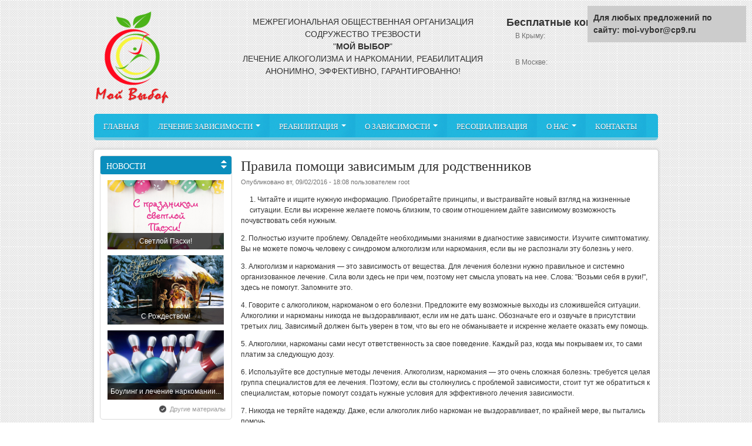

--- FILE ---
content_type: text/html;charset=UTF-8
request_url: https://moi-vybor.ru/content/pravila-pomoshchi-zavisimym-dlya-rodstvennikov
body_size: 14511
content:
<!DOCTYPE html PUBLIC "-//W3C//DTD XHTML 1.0 Transitional//EN" "https://w3.org/TR/xhtml1/DTD/xhtml1-transitional.dtd">
<html xmlns="https://w3.org/1999/xhtml" xml:lang="ru" lang="ru" dir="ltr">
  <head>
    <meta http-equiv="Content-Type" content="text/html; charset=utf-8" />
<meta name="Generator" content="Drupal 7 (https://drupal.org)" />
<link rel="canonical" href="/content/pravila-pomoshchi-zavisimym-dlya-rodstvennikov" />
<link rel="shortlink" href="/node/187" />
<link rel="shortcut icon" href="https://moi-vybor.ru/sites/default/files/treetog-i-help.ico" type="image/vnd.microsoft.icon" />
    <title>Правила помощи зависимым для родственников | Лечение наркомании, лечение алкоголизма, реабилитация &quot;Мой выбор&quot;</title>
	<!-- META FOR IOS & HANDHELD -->
    <meta name="viewport" content="width=device-width, initial-scale=1.0, maximum-scale=1.0, user-scalable=yes"/>
    <meta name="HandheldFriendly" content="true" />
    <meta name="apple-touch-fullscreen" content="YES" />
    <!-- //META FOR IOS & HANDHELD -->
    <style type="text/css" media="all">
@import url("https://moi-vybor.ru/modules/system/system.base.css?qnr2db");
@import url("https://moi-vybor.ru/modules/system/system.menus.css?qnr2db");
@import url("https://moi-vybor.ru/modules/system/system.messages.css?qnr2db");
@import url("https://moi-vybor.ru/modules/system/system.theme.css?qnr2db");
@import url("https://moi-vybor.ru/sites/all/themes/nucleus/nucleus/nucleus/nucleus/css/base.css?qnr2db");
</style>
<style type="text/css" media="all">
@import url("https://moi-vybor.ru/modules/comment/comment.css?qnr2db");
@import url("https://moi-vybor.ru/modules/field/theme/field.css?qnr2db");
@import url("https://moi-vybor.ru/modules/node/node.css?qnr2db");
@import url("https://moi-vybor.ru/modules/search/search.css?qnr2db");
@import url("https://moi-vybor.ru/modules/user/user.css?qnr2db");
@import url("https://moi-vybor.ru/sites/all/modules/ckeditor/css/ckeditor.css?qnr2db");
</style>
<style type="text/css" media="all">
@import url("https://moi-vybor.ru/sites/all/modules/ctools/css/ctools.css?qnr2db");
@import url("https://moi-vybor.ru/sites/all/modules/lightbox2/css/lightbox_alt.css?qnr2db");
@import url("https://moi-vybor.ru/sites/all/modules/galleryformatter/gallerystyles/greenarrows/greenarrows.css?qnr2db");
@import url("https://moi-vybor.ru/sites/all/modules/galleryformatter/theme/galleryformatter.css?qnr2db");
</style>
<link type="text/css" rel="stylesheet" href="https://cdnjs.cloudflare.com/ajax/libs/font-awesome/4.4.0/css/font-awesome.min.css" media="all" />
<style type="text/css" media="all">
@import url("https://moi-vybor.ru/sites/all/modules/tb_megamenu/css/bootstrap.css?qnr2db");
@import url("https://moi-vybor.ru/sites/all/modules/tb_megamenu/css/base.css?qnr2db");
@import url("https://moi-vybor.ru/sites/all/modules/tb_megamenu/css/default.css?qnr2db");
@import url("https://moi-vybor.ru/sites/all/modules/tb_megamenu/css/compatibility.css?qnr2db");
@import url("https://moi-vybor.ru/sites/all/modules/jcarousel/skins/default/jcarousel-default.css?qnr2db");
@import url("https://moi-vybor.ru/sites/all/modules/yandex_metrics/css/yandex_metrics.css?qnr2db");
@import url("https://moi-vybor.ru/sites/all/themes/zircon/css/views.css?qnr2db");
</style>
<style type="text/css" media="all">
@import url("https://moi-vybor.ru/sites/all/themes/nucleus/nucleus/nucleus/nucleus/css/messages.css?qnr2db");
@import url("https://moi-vybor.ru/sites/all/themes/zircon/fonts/oswald_regular/stylesheet.css?qnr2db");
@import url("https://moi-vybor.ru/sites/all/themes/zircon/css/html-elements.css?qnr2db");
@import url("https://moi-vybor.ru/sites/all/themes/zircon/css/forms.css?qnr2db");
@import url("https://moi-vybor.ru/sites/all/themes/zircon/css/page.css?qnr2db");
@import url("https://moi-vybor.ru/sites/all/themes/zircon/css/articles.css?qnr2db");
@import url("https://moi-vybor.ru/sites/all/themes/zircon/css/comments.css?qnr2db");
@import url("https://moi-vybor.ru/sites/all/themes/zircon/css/forum.css?qnr2db");
@import url("https://moi-vybor.ru/sites/all/themes/zircon/css/fields.css?qnr2db");
@import url("https://moi-vybor.ru/sites/all/themes/zircon/css/blocks.css?qnr2db");
@import url("https://moi-vybor.ru/sites/all/themes/zircon/css/block-styles.css?qnr2db");
@import url("https://moi-vybor.ru/sites/all/themes/zircon/css/navigation.css?qnr2db");
@import url("https://moi-vybor.ru/sites/all/themes/zircon/css/fonts.css?qnr2db");
@import url("https://moi-vybor.ru/sites/all/themes/zircon/css/css3.css?qnr2db");
</style>
<style type="text/css" media="only screen">
@import url("https://moi-vybor.ru/sites/all/themes/nucleus/nucleus/nucleus/nucleus/css/responsive/responsive.css?qnr2db");
</style>
<style type="text/css" media="print">
@import url("https://moi-vybor.ru/sites/all/themes/zircon/css/print.css?qnr2db");
</style>
<style type="text/css" media="only screen and (max-width:719px)">
@import url("https://moi-vybor.ru/sites/all/themes/zircon/css/screens/mobile.css?qnr2db");
</style>
<style type="text/css" media="only screen and (max-width:479px)">
@import url("https://moi-vybor.ru/sites/all/themes/zircon/css/screens/mobile-vertical.css?qnr2db");
</style>
<style type="text/css" media="only screen and (min-width: 720px) and (max-width: 959px)">
@import url("https://moi-vybor.ru/sites/all/themes/zircon/css/screens/tablet-vertical.css?qnr2db");
</style>
<style type="text/css" media="only screen and (min-width: 959px) and (max-width: 1049px)">
@import url("https://moi-vybor.ru/sites/all/themes/zircon/css/screens/tablet.css?qnr2db");
</style>

<!--[if IE 7]>
<style type="text/css" media="all">
@import url("https://moi-vybor.ru/sites/all/themes/nucleus/nucleus/nucleus/nucleus/css/ie7.css?qnr2db");
</style>
<![endif]-->

<!--[if IE]>
<style type="text/css" media="all">
@import url("https://moi-vybor.ru/sites/all/themes/nucleus/nucleus/nucleus/nucleus/css/ie.css?qnr2db");
@import url("https://moi-vybor.ru/sites/all/themes/zircon/css/ie.css?qnr2db");
</style>
<![endif]-->

<!--[if IE 7]>
<style type="text/css" media="all">
@import url("https://moi-vybor.ru/sites/all/themes/zircon/css/ie7.css?qnr2db");
</style>
<![endif]-->
<style type="text/css" media="all">
@import url("https://moi-vybor.ru/sites/default/files/nucleus/grid-fixed-24-960px.css?qnr2db");
@import url("https://moi-vybor.ru/sites/all/themes/zircon/skins/blue/style.css?qnr2db");
</style>
    <script type="text/javascript" src="https://moi-vybor.ru/sites/all/modules/jquery_update/replace/jquery/1.9/jquery.min.js?v=1.9.1"></script>
<script type="text/javascript" src="https://moi-vybor.ru/misc/jquery-extend-3.4.0.js?v=1.9.1"></script>
<script type="text/javascript" src="https://moi-vybor.ru/misc/jquery-html-prefilter-3.5.0-backport.js?v=1.9.1"></script>
<script type="text/javascript" src="https://moi-vybor.ru/misc/jquery.once.js?v=1.2"></script>
<script type="text/javascript" src="https://moi-vybor.ru/misc/drupal.js?qnr2db"></script>
<script type="text/javascript" src="https://moi-vybor.ru/sites/all/modules/admin_menu/admin_devel/admin_devel.js?qnr2db"></script>
<script type="text/javascript" src="https://moi-vybor.ru/sites/default/files/languages/ru_SpWlhQwU6qjQyLksPuKUMwrEvEYeAj0iBZ-SWrXHlmw.js?qnr2db"></script>
<script type="text/javascript" src="https://moi-vybor.ru/sites/all/modules/lightbox2/js/lightbox_video.js?qnr2db"></script>
<script type="text/javascript" src="https://moi-vybor.ru/sites/all/modules/lightbox2/js/lightbox.js?qnr2db"></script>
<script type="text/javascript" src="https://moi-vybor.ru/sites/all/modules/tb_megamenu/js/tb-megamenu-frontend.js?qnr2db"></script>
<script type="text/javascript" src="https://moi-vybor.ru/sites/all/modules/tb_megamenu/js/tb-megamenu-touch.js?qnr2db"></script>
<script type="text/javascript" src="https://moi-vybor.ru/sites/all/modules/jcarousel/js/jquery.jcarousel.min.js?qnr2db"></script>
<script type="text/javascript" src="https://moi-vybor.ru/sites/all/modules/jcarousel/js/jcarousel.js?qnr2db"></script>
<script type="text/javascript">
<!--//--><![CDATA[//><!--

	(function ($) {
	  if (Drupal.Nucleus == undefined) {
		Drupal.Nucleus = {};
	  }
	  Drupal.behaviors.skinMenuAction = {
		attach: function (context) {
		  jQuery(".change-skin-button").click(function() {
			parts = this.href.split("/");
			style = parts[parts.length - 1];
			jQuery.cookie("nucleus_skin", style, {path: "/"});
			window.location.reload();
			return false;
		  });
		}
	  }
	})(jQuery);
  
//--><!]]>
</script>
<script type="text/javascript">
<!--//--><![CDATA[//><!--

	(function ($) {
	  if (Drupal.Nucleus == undefined) {
		Drupal.Nucleus = {};
	  }
	  Drupal.behaviors.skinMenuAction = {
		attach: function (context) {
		  jQuery(".change-skin-button").click(function() {
			parts = this.href.split("/");
			style = parts[parts.length - 1];
			jQuery.cookie("nucleus_skin", style, {path: "/"});
			window.location.reload();
			return false;
		  });
		}
	  }
	})(jQuery);
  
//--><!]]>
</script>
<script type="text/javascript" src="https://moi-vybor.ru/sites/all/themes/nucleus/nucleus/nucleus/nucleus/js/jquery.cookie.js?qnr2db"></script>
<script type="text/javascript" src="https://moi-vybor.ru/sites/all/themes/zircon/js/zircon.js?qnr2db"></script>
<script type="text/javascript" src="https://moi-vybor.ru/sites/all/themes/zircon/js/responsive.js?qnr2db"></script>
<script type="text/javascript" src="https://moi-vybor.ru/sites/all/themes/zircon/js/jquery.masonry.js?qnr2db"></script>
<script type="text/javascript" src="https://moi-vybor.ru/sites/all/themes/zircon/js/jquery.masonry.min.js?qnr2db"></script>
<script type="text/javascript">
<!--//--><![CDATA[//><!--
jQuery.extend(Drupal.settings, {"basePath":"\/","pathPrefix":"","ajaxPageState":{"theme":"zircon","theme_token":"UEVj9cX89Cet4kDZUnHNwyMiz2K3SwFw8oDL0bATpOk","js":{"sites\/all\/modules\/jquery_update\/replace\/jquery\/1.9\/jquery.min.js":1,"misc\/jquery-extend-3.4.0.js":1,"misc\/jquery-html-prefilter-3.5.0-backport.js":1,"misc\/jquery.once.js":1,"misc\/drupal.js":1,"sites\/all\/modules\/admin_menu\/admin_devel\/admin_devel.js":1,"public:\/\/languages\/ru_SpWlhQwU6qjQyLksPuKUMwrEvEYeAj0iBZ-SWrXHlmw.js":1,"sites\/all\/modules\/lightbox2\/js\/lightbox_video.js":1,"sites\/all\/modules\/lightbox2\/js\/lightbox.js":1,"sites\/all\/modules\/tb_megamenu\/js\/tb-megamenu-frontend.js":1,"sites\/all\/modules\/tb_megamenu\/js\/tb-megamenu-touch.js":1,"sites\/all\/modules\/jcarousel\/js\/jquery.jcarousel.min.js":1,"sites\/all\/modules\/jcarousel\/js\/jcarousel.js":1,"0":1,"1":1,"sites\/all\/themes\/nucleus\/nucleus\/nucleus\/nucleus\/js\/jquery.cookie.js":1,"sites\/all\/themes\/zircon\/js\/zircon.js":1,"sites\/all\/themes\/zircon\/js\/responsive.js":1,"sites\/all\/themes\/zircon\/js\/jquery.masonry.js":1,"sites\/all\/themes\/zircon\/js\/jquery.masonry.min.js":1},"css":{"modules\/system\/system.base.css":1,"modules\/system\/system.menus.css":1,"modules\/system\/system.messages.css":1,"modules\/system\/system.theme.css":1,"sites\/all\/themes\/nucleus\/nucleus\/nucleus\/nucleus\/css\/base.css":1,"modules\/comment\/comment.css":1,"modules\/field\/theme\/field.css":1,"modules\/node\/node.css":1,"modules\/search\/search.css":1,"modules\/user\/user.css":1,"sites\/all\/modules\/views\/css\/views.css":1,"sites\/all\/modules\/ckeditor\/css\/ckeditor.css":1,"sites\/all\/modules\/ctools\/css\/ctools.css":1,"sites\/all\/modules\/lightbox2\/css\/lightbox_alt.css":1,"sites\/all\/modules\/galleryformatter\/gallerystyles\/greenarrows\/greenarrows.css":1,"sites\/all\/modules\/galleryformatter\/theme\/galleryformatter.css":1,"https:\/\/cdnjs.cloudflare.com\/ajax\/libs\/font-awesome\/4.4.0\/css\/font-awesome.min.css":1,"sites\/all\/modules\/tb_megamenu\/css\/bootstrap.css":1,"sites\/all\/modules\/tb_megamenu\/css\/base.css":1,"sites\/all\/modules\/tb_megamenu\/css\/default.css":1,"sites\/all\/modules\/tb_megamenu\/css\/compatibility.css":1,"sites\/all\/modules\/jcarousel\/skins\/default\/jcarousel-default.css":1,"sites\/all\/modules\/yandex_metrics\/css\/yandex_metrics.css":1,"sites\/all\/themes\/zircon\/css\/views.css":1,"sites\/all\/themes\/nucleus\/nucleus\/nucleus\/nucleus\/css\/messages.css":1,"sites\/all\/themes\/zircon\/fonts\/oswald_regular\/stylesheet.css":1,"sites\/all\/themes\/zircon\/css\/html-elements.css":1,"sites\/all\/themes\/zircon\/css\/forms.css":1,"sites\/all\/themes\/zircon\/css\/page.css":1,"sites\/all\/themes\/zircon\/css\/articles.css":1,"sites\/all\/themes\/zircon\/css\/comments.css":1,"sites\/all\/themes\/zircon\/css\/forum.css":1,"sites\/all\/themes\/zircon\/css\/fields.css":1,"sites\/all\/themes\/zircon\/css\/blocks.css":1,"sites\/all\/themes\/zircon\/css\/block-styles.css":1,"sites\/all\/themes\/zircon\/css\/panel-panes.css":1,"sites\/all\/themes\/zircon\/css\/navigation.css":1,"sites\/all\/themes\/zircon\/css\/fonts.css":1,"sites\/all\/themes\/zircon\/css\/css3.css":1,"sites\/all\/themes\/nucleus\/nucleus\/nucleus\/nucleus\/css\/responsive\/responsive.css":1,"sites\/all\/themes\/zircon\/css\/print.css":1,"sites\/all\/themes\/zircon\/css\/screens\/mobile.css":1,"sites\/all\/themes\/zircon\/css\/screens\/mobile-vertical.css":1,"sites\/all\/themes\/zircon\/css\/screens\/tablet-vertical.css":1,"sites\/all\/themes\/zircon\/css\/screens\/tablet.css":1,"sites\/all\/themes\/nucleus\/nucleus\/nucleus\/nucleus\/css\/ie7.css":1,"sites\/all\/themes\/nucleus\/nucleus\/nucleus\/nucleus\/css\/ie.css":1,"sites\/all\/themes\/zircon\/css\/ie.css":1,"sites\/all\/themes\/zircon\/css\/ie7.css":1,"public:\/\/nucleus\/grid-fixed-24-960px.css":1,"sites\/all\/themes\/zircon\/skins\/blue\/style.css":1}},"jcarousel":{"ajaxPath":"\/jcarousel\/ajax\/views","carousels":{"jcarousel-dom-1":{"view_options":{"view_args":"","view_path":"node\/187","view_base_path":"news","view_display_id":"block","view_name":"vertical_carousel_of_news","jcarousel_dom_id":1},"wrap":"circular","skin":"default","autoPause":1,"start":1,"vertical":1,"selector":".jcarousel-dom-1"},"jcarousel-dom-2":{"view_options":{"view_args":"","view_path":"node\/187","view_base_path":"articles","view_display_id":"block","view_name":"vertical_carousel","jcarousel_dom_id":2},"wrap":"circular","skin":"default","autoPause":1,"start":1,"vertical":1,"selector":".jcarousel-dom-2"}}},"lightbox2":{"rtl":"0","file_path":"\/(\\w\\w\/)public:\/","default_image":"\/sites\/all\/modules\/lightbox2\/images\/brokenimage.jpg","border_size":10,"font_color":"000","box_color":"fff","top_position":"","overlay_opacity":"0.8","overlay_color":"000","disable_close_click":1,"resize_sequence":0,"resize_speed":400,"fade_in_speed":400,"slide_down_speed":600,"use_alt_layout":1,"disable_resize":0,"disable_zoom":1,"force_show_nav":1,"show_caption":0,"loop_items":0,"node_link_text":"View Image Details","node_link_target":0,"image_count":"Image !current of !total","video_count":"Video !current of !total","page_count":"Page !current of !total","lite_press_x_close":"press \u003Ca href=\u0022#\u0022 onclick=\u0022hideLightbox(); return FALSE;\u0022\u003E\u003Ckbd\u003Ex\u003C\/kbd\u003E\u003C\/a\u003E to close","download_link_text":"","enable_login":false,"enable_contact":false,"keys_close":"c x 27","keys_previous":"p 37","keys_next":"n 39","keys_zoom":"z","keys_play_pause":"32","display_image_size":"original","image_node_sizes":"()","trigger_lightbox_classes":"","trigger_lightbox_group_classes":"","trigger_slideshow_classes":"","trigger_lightframe_classes":"","trigger_lightframe_group_classes":"","custom_class_handler":0,"custom_trigger_classes":"","disable_for_gallery_lists":1,"disable_for_acidfree_gallery_lists":true,"enable_acidfree_videos":true,"slideshow_interval":5000,"slideshow_automatic_start":true,"slideshow_automatic_exit":true,"show_play_pause":true,"pause_on_next_click":false,"pause_on_previous_click":true,"loop_slides":false,"iframe_width":600,"iframe_height":400,"iframe_border":1,"enable_video":1,"useragent":"Mozilla\/5.0 (X11; U; Linux i686; en-US; rv:1.8.1.8) Gecko\/20071022 Ubuntu\/7.10 (gutsy) Firefox\/2.0.0.8","flvPlayer":"\/sites\/all\/libraries\/jwplayer\/jwplayer.flash.swf","flvFlashvars":""},"urlIsAjaxTrusted":{"\/content\/pravila-pomoshchi-zavisimym-dlya-rodstvennikov":true}});
//--><!]]>
</script>
	
	<meta name="support" content="Web Marshal">
  </head>
  <body class="html not-front not-logged-in one-sidebar sidebar-first page-node page-node- page-node-187 node-type-statji zircon fixed-grid grid-24-based bf-a fs-small blue-skin blue-skin">
    <div id="skip-link"><a href="#main-content" class="element-invisible element-focusable">Перейти к основному содержанию</a></div>
        <div id="page" class="page-default">
  <a name="Top" id="Top"></a>
  
  <!-- HEADER -->
  <div id="header-wrapper" class="wrapper">
    <div class="container grid-24">
      <div class="grid-inner clearfix">
        <div id="header" class="clearfix">

                      <a href="/" title="Главная" id="logo">
              <img src="https://moi-vybor.ru/sites/default/files/logo.png" alt="Главная" />
            </a>
          
          
            <div class="region region-header">
    <div id="block-block-12" class="block block-block">
  <div class="block-inner clearfix">
    
    
    
    <div class="block-content clearfix">
      <div class="rtecenter" style="text-align: center;">
	<span style="font-family:tahoma,geneva,sans-serif;"><span style="font-size: 14px;"><span data-scayt_word="ОБЩЕСТВЕННАЯ" data-scaytid="1">МЕЖРЕГИОНАЛЬНАЯ ОБЩЕСТВЕННАЯ</span> <span data-scayt_word="ОРГАНИЗАЦИЯ" data-scaytid="2">ОРГАНИЗАЦИЯ</span></span></span></div>
<div class="rtecenter" style="text-align: center;">
	<span style="font-family:tahoma,geneva,sans-serif;"><span style="font-size: 14px;"><span data-scayt_word="ЗДОРОВОГО" data-scaytid="5">СОДРУЖЕСТВО ТРЕЗВОСТИ</span></span></span></div>
<div class="rtecenter" style="text-align: center;">
	<span style="font-family:tahoma,geneva,sans-serif;"><span style="font-size: 14px;">"<strong>МОЙ <span data-scayt_word="ВЫБОР" data-scaytid="8">ВЫБОР</span></strong>"</span></span><br /><span style="font-family:tahoma,geneva,sans-serif;"><span style="font-size: 14px;"><span data-scayt_word="наркомании" data-scaytid="16">ЛЕЧЕНИЕ АЛКОГОЛИЗМА И НАРКОМАНИИ, РЕАБИЛИТАЦИЯ<br />
	АНОНИМНО, ЭФФЕКТИВНО, ГАРАНТИРОВАННО!<br />
	    <strong>  <span style="color:#ff0000;"><span style="font-size: 16px;"></span></span>  <span style="color:#ff0000;"><span style="font-size: 16px;"><a href="mailto:"></a></span></span></strong></span></span></span></div>
    </div>
  </div>
</div>
<div id="block-views-contacts-head-block" class="block block-views">
  <div class="block-inner clearfix">
    
          <h2 class="block-title">Бесплатные консультации</h2>
    
    
    <div class="block-content clearfix">
      <div class="view view-contacts-head view-id-contacts_head view-display-id-block view-dom-id-da3a88b7bee3c0a75c10ef8954ca2be0">
        
  
  
      <div class="view-content">
      <div class="item-list">    <ul>          <li class="views-row views-row-1 views-row-odd views-row-first">  
  <div class="views-field views-field-title">        <span class="field-content">В Крыму:</span>  </div>  
  <div class="views-field views-field-field-phones">        <div class="field-content"><div class="item-list"><ul><li class="first"></li>
<li class="last"></li>
</ul></div></div>  </div></li>
          <li class="views-row views-row-2 views-row-even views-row-last">  
  <div class="views-field views-field-title">        <span class="field-content">В Москве:</span>  </div>  
  <div class="views-field views-field-field-phones">        <div class="field-content"><div class="item-list"><ul><li class="first last"></li>
</ul></div></div>  </div></li>
      </ul></div>    </div>
  
  
  
  
  
  
</div>    </div>
  </div>
</div>
  </div>

          		  		  <!-- MAIN NAV -->
		  <div id="menu-bar-wrapper" class="wrapper">
		    <div class="container grid-24">
			  <div class="grid-inner clearfix">
			    <a title="Navigation Icon" href="javascript:void(0);" class="tb-main-menu-button responsive-menu-button">Menu</a>
			      <div class="region region-menu-bar">
    <div id="block-tb-megamenu-main-menu" class="block block-tb-megamenu">
  <div class="block-inner clearfix">
    
    
    
    <div class="block-content clearfix">
      <div  class="tb-megamenu tb-megamenu-main-menu" role="navigation" aria-label="Main navigation">
      <button data-target=".nav-collapse" data-toggle="collapse" class="btn btn-navbar tb-megamenu-button" type="button">
      <i class="fa fa-reorder"></i>
    </button>
    <div class="nav-collapse  always-show">
    <ul  class="tb-megamenu-nav nav level-0 items-12">
    <li  data-id="239" data-level="1" data-type="menu_item" data-class="" data-xicon="" data-caption="" data-alignsub="" data-group="0" data-hidewcol="0" data-hidesub="0" class="tb-megamenu-item level-1 mega">
            <a href="/"  title="Главная">
                    Главная                            </a>
          </li>

  <li  data-id="1218" data-level="1" data-type="menu_item" data-class="" data-xicon="" data-caption="" data-alignsub="left" data-group="0" data-hidewcol="0" data-hidesub="0" class="tb-megamenu-item level-1 mega mega-align-left dropdown">
            <a href="/lechenie-zavisimosti"  class="dropdown-toggle" title="Лечение зависимости">
                    Лечение зависимости                        <span class="caret"></span>
                            </a>
        <div  data-class="" data-width="600" style="width: 600px;" class="tb-megamenu-submenu dropdown-menu mega-dropdown-menu nav-child">
  <div class="mega-dropdown-inner">
    <div  class="tb-megamenu-row row-fluid">
  <div  data-class="" data-width="4" data-hidewcol="0" id="tb-megamenu-column-2" class="tb-megamenu-column span4  mega-col-nav">
  <div class="tb-megamenu-column-inner mega-inner clearfix">
        <ul  class="tb-megamenu-subnav mega-nav level-1 items-1">
    <li  data-id="1219" data-level="2" data-type="menu_item" data-class="" data-xicon="" data-caption="" data-alignsub="" data-group="1" data-hidewcol="0" data-hidesub="0" class="tb-megamenu-item level-2 mega mega-group">
            <a href="/lechenie-zavisimosti/lechenie-narkomani"  class="mega-group-title">
                    Лечение наркомании                        <span class="caret"></span>
                            </a>
        <div  data-class="" data-width="" class="tb-megamenu-submenu mega-group-ct nav-child">
  <div class="mega-dropdown-inner">
    <div  class="tb-megamenu-row row-fluid">
  <div  data-class="" data-width="12" data-hidewcol="0" id="tb-megamenu-column-1" class="tb-megamenu-column span12  mega-col-nav">
  <div class="tb-megamenu-column-inner mega-inner clearfix">
        <ul  class="tb-megamenu-subnav mega-nav level-2 items-2">
    <li  data-id="1220" data-level="3" data-type="menu_item" data-class="" data-xicon="" data-caption="" data-alignsub="" data-group="0" data-hidewcol="0" data-hidesub="0" class="tb-megamenu-item level-3 mega">
            <a href="/lechenie-zavisimosti/lechenie-narkomani/detoksikaciya"  title="Детоксикация">
                    Детоксикация                            </a>
          </li>

  <li  data-id="1221" data-level="3" data-type="menu_item" data-class="" data-xicon="" data-caption="" data-alignsub="" data-group="0" data-hidewcol="0" data-hidesub="0" class="tb-megamenu-item level-3 mega">
            <a href="/lechenie-zavisimosti/lechenie-narkomani/reabilitaciya-zavisimyh"  title="Реабилитация зависимых">
                    Реабилитация зависимых                            </a>
          </li>
</ul>
  </div>
</div>
</div>
  </div>
</div>
  </li>
</ul>
  </div>
</div>

<div  data-class="" data-width="4" data-hidewcol="" id="tb-megamenu-column-4" class="tb-megamenu-column span4  mega-col-nav">
  <div class="tb-megamenu-column-inner mega-inner clearfix">
        <ul  class="tb-megamenu-subnav mega-nav level-1 items-1">
    <li  data-id="1222" data-level="2" data-type="menu_item" data-class="" data-xicon="" data-caption="" data-alignsub="" data-group="1" data-hidewcol="0" data-hidesub="0" class="tb-megamenu-item level-2 mega mega-group">
            <a href="/lechenie-zavisimosti/lechenie-alkogolizma"  class="mega-group-title">
                    Лечение алкоголизма                        <span class="caret"></span>
                            </a>
        <div  data-class="" data-width="" class="tb-megamenu-submenu mega-group-ct nav-child">
  <div class="mega-dropdown-inner">
    <div  class="tb-megamenu-row row-fluid">
  <div  data-class="" data-width="12" data-hidewcol="0" id="tb-megamenu-column-3" class="tb-megamenu-column span12  mega-col-nav">
  <div class="tb-megamenu-column-inner mega-inner clearfix">
        <ul  class="tb-megamenu-subnav mega-nav level-2 items-1">
    <li  data-id="1223" data-level="3" data-type="menu_item" data-class="" data-xicon="" data-caption="" data-alignsub="" data-group="0" data-hidewcol="0" data-hidesub="0" class="tb-megamenu-item level-3 mega">
            <a href="/lechenie-zavisimosti/lechenie-alkogolizma/plazmaferez"  title="Плазмаферез">
                    Плазмаферез                            </a>
          </li>
</ul>
  </div>
</div>
</div>
  </div>
</div>
  </li>
</ul>
  </div>
</div>

<div  data-class="" data-width="4" data-hidewcol="" id="tb-megamenu-column-5" class="tb-megamenu-column span4  mega-col-nav">
  <div class="tb-megamenu-column-inner mega-inner clearfix">
        <ul  class="tb-megamenu-subnav mega-nav level-1 items-1">
    <li  data-id="1224" data-level="2" data-type="menu_item" data-class="" data-xicon="" data-caption="" data-alignsub="" data-group="1" data-hidewcol="0" data-hidesub="0" class="tb-megamenu-item level-2 mega">
            <a href="/lechenie-zavisimosti/lechenie-igromanii"  title="ЛЕЧЕНИЕ ИГРОМАНИИ">
                    ЛЕЧЕНИЕ ИГРОМАНИИ                            </a>
          </li>
</ul>
  </div>
</div>
</div>
  </div>
</div>
  </li>

  <li  data-id="477" data-level="1" data-type="menu_item" data-class="" data-xicon="" data-caption="" data-alignsub="" data-group="0" data-hidewcol="0" data-hidesub="0" class="tb-megamenu-item level-1 mega dropdown">
            <a href="/reabilitaciya/programma-12-shagov"  class="dropdown-toggle">
                    Реабилитация                        <span class="caret"></span>
                            </a>
        <div  data-class="" data-width="400" style="width: 400px;" class="tb-megamenu-submenu dropdown-menu mega-dropdown-menu nav-child">
  <div class="mega-dropdown-inner">
    <div  class="tb-megamenu-row row-fluid">
  <div  data-class="" data-width="6" data-hidewcol="0" id="tb-megamenu-column-6" class="tb-megamenu-column span6  mega-col-nav">
  <div class="tb-megamenu-column-inner mega-inner clearfix">
        <ul  class="tb-megamenu-subnav mega-nav level-1 items-4">
    <li  data-id="1226" data-level="2" data-type="menu_item" data-class="" data-xicon="" data-caption="" data-alignsub="" data-group="0" data-hidewcol="0" data-hidesub="0" class="tb-megamenu-item level-2 mega">
            <a href="/reabilitaciya/programma-12-shagov"  title="Программа 12 шагов">
                    Программа 12 шагов                            </a>
          </li>

  <li  data-id="1227" data-level="2" data-type="menu_item" data-class="" data-xicon="" data-caption="" data-alignsub="" data-group="0" data-hidewcol="0" data-hidesub="0" class="tb-megamenu-item level-2 mega">
            <a href="/reabilitaciya/art-terapiya"  title="Арт-терапия">
                    Арт-терапия                            </a>
          </li>

  <li  data-id="1228" data-level="2" data-type="menu_item" data-class="" data-xicon="" data-caption="" data-alignsub="" data-group="0" data-hidewcol="0" data-hidesub="0" class="tb-megamenu-item level-2 mega">
            <a href="/reabilitaciya/gruppovaya-psihoterapiya"  title="Групповая психотерапия">
                    Групповая психотерапия                            </a>
          </li>

  <li  data-id="1232" data-level="2" data-type="menu_item" data-class="" data-xicon="" data-caption="" data-alignsub="" data-group="0" data-hidewcol="0" data-hidesub="0" class="tb-megamenu-item level-2 mega">
            <a href="/reabilitaciya/reabilitaciya-mls"  title="Реабилитация лиц освобождающихся из МЛС">
                    Реабилитация лиц освобождающихся из МЛС                            </a>
          </li>
</ul>
  </div>
</div>

<div  data-class="" data-width="6" data-hidewcol="" id="tb-megamenu-column-8" class="tb-megamenu-column span6  mega-col-nav">
  <div class="tb-megamenu-column-inner mega-inner clearfix">
        <ul  class="tb-megamenu-subnav mega-nav level-1 items-1">
    <li  data-id="1225" data-level="2" data-type="menu_item" data-class="" data-xicon="" data-caption="" data-alignsub="" data-group="0" data-hidewcol="0" data-hidesub="0" class="tb-megamenu-item level-2 mega dropdown-submenu">
            <a href="/sevastopol"  class="dropdown-toggle" title="Условия проживания фото">
                    Условия проживания фото                        <span class="caret"></span>
                            </a>
        <div  data-class="" data-width="" class="tb-megamenu-submenu dropdown-menu mega-dropdown-menu nav-child">
  <div class="mega-dropdown-inner">
    <div  class="tb-megamenu-row row-fluid">
  <div  data-class="" data-width="12" data-hidewcol="0" id="tb-megamenu-column-7" class="tb-megamenu-column span12  mega-col-nav">
  <div class="tb-megamenu-column-inner mega-inner clearfix">
        <ul  class="tb-megamenu-subnav mega-nav level-2 items-2">
    <li  data-id="1428" data-level="3" data-type="menu_item" data-class="" data-xicon="" data-caption="" data-alignsub="" data-group="0" data-hidewcol="0" data-hidesub="0" class="tb-megamenu-item level-3 mega">
            <a href="/yalta"  title="Реабилитационный центр в Ялте">
                    Реабилитационный центр в Ялте                            </a>
          </li>

  <li  data-id="1429" data-level="3" data-type="menu_item" data-class="" data-xicon="" data-caption="" data-alignsub="" data-group="0" data-hidewcol="0" data-hidesub="0" class="tb-megamenu-item level-3 mega">
            <a href="/sevastopol"  title="Реабилитационный центр в Севастополе">
                    Реабилитационный центр в Севастополе                            </a>
          </li>
</ul>
  </div>
</div>
</div>
  </div>
</div>
  </li>
</ul>
  </div>
</div>
</div>
  </div>
</div>
  </li>

  <li  data-id="1233" data-level="1" data-type="menu_item" data-class="" data-xicon="" data-caption="" data-alignsub="" data-group="0" data-hidewcol="0" data-hidesub="0" class="tb-megamenu-item level-1 mega dropdown">
            <a href="/o-zavisimosti/chto-delat-esli-blizkiy-zavisimyi"  class="dropdown-toggle">
                    О зависимости                        <span class="caret"></span>
                            </a>
        <div  data-class="" data-width="400" style="width: 400px;" class="tb-megamenu-submenu dropdown-menu mega-dropdown-menu nav-child">
  <div class="mega-dropdown-inner">
    <div  class="tb-megamenu-row row-fluid">
  <div  data-class="" data-width="6" data-hidewcol="0" id="tb-megamenu-column-9" class="tb-megamenu-column span6  mega-col-nav">
  <div class="tb-megamenu-column-inner mega-inner clearfix">
        <ul  class="tb-megamenu-subnav mega-nav level-1 items-8">
    <li  data-id="1234" data-level="2" data-type="menu_item" data-class="" data-xicon="" data-caption="" data-alignsub="" data-group="0" data-hidewcol="0" data-hidesub="0" class="tb-megamenu-item level-2 mega">
            <a href="/o-zavisimosti/chto-delat-esli-blizkiy-zavisimyi"  title="Что делать? Если Ваш близкий - зависимый">
                    Что делать? Если Ваш близкий - зависимый                            </a>
          </li>

  <li  data-id="1235" data-level="2" data-type="menu_item" data-class="" data-xicon="" data-caption="" data-alignsub="" data-group="0" data-hidewcol="0" data-hidesub="0" class="tb-megamenu-item level-2 mega">
            <a href="/o-zavisimosti/problemy-sozavisimosti"  title="Проблемы созависимости">
                    Проблемы созависимости                            </a>
          </li>

  <li  data-id="1236" data-level="2" data-type="menu_item" data-class="" data-xicon="" data-caption="" data-alignsub="" data-group="0" data-hidewcol="0" data-hidesub="0" class="tb-megamenu-item level-2 mega">
            <a href="/o-zavisimosti/geroinovaya-zavisimost"  title="Героиновая зависимость">
                    Героиновая зависимость                            </a>
          </li>

  <li  data-id="1776" data-level="2" data-type="menu_item" data-class="" data-xicon="" data-caption="" data-alignsub="" data-group="0" data-hidewcol="0" data-hidesub="0" class="tb-megamenu-item level-2 mega">
            <a href="/zavisimost-ot-soley" >
                    Зависимость от солей                            </a>
          </li>

  <li  data-id="1237" data-level="2" data-type="menu_item" data-class="" data-xicon="" data-caption="" data-alignsub="" data-group="0" data-hidewcol="0" data-hidesub="0" class="tb-megamenu-item level-2 mega">
            <a href="/o-zavisimosti/metadonovaya-zavisimost"  title="Метадоновая зависимость">
                    Метадоновая зависимость                            </a>
          </li>

  <li  data-id="1238" data-level="2" data-type="menu_item" data-class="" data-xicon="" data-caption="" data-alignsub="" data-group="0" data-hidewcol="0" data-hidesub="0" class="tb-megamenu-item level-2 mega">
            <a href="/o-zavisimosti/opiynaya-zavisimost"  title="Опийная зависимость">
                    Опийная зависимость                            </a>
          </li>

  <li  data-id="1239" data-level="2" data-type="menu_item" data-class="" data-xicon="" data-caption="" data-alignsub="" data-group="0" data-hidewcol="0" data-hidesub="0" class="tb-megamenu-item level-2 mega">
            <a href="/o-zavisimosti/kodeinovaya-zavisimost"  title="Кодеиновая зависимость">
                    Кодеиновая зависимость                            </a>
          </li>

  <li  data-id="1241" data-level="2" data-type="menu_item" data-class="" data-xicon="" data-caption="" data-alignsub="" data-group="0" data-hidewcol="0" data-hidesub="0" class="tb-megamenu-item level-2 mega">
            <a href="/o-zavisimosti/efedrinovaya-zavisimost" >
                    Эфедриновая зависимость                            </a>
          </li>
</ul>
  </div>
</div>

<div  data-class="" data-width="6" data-hidewcol="" id="tb-megamenu-column-10" class="tb-megamenu-column span6  mega-col-nav">
  <div class="tb-megamenu-column-inner mega-inner clearfix">
        <ul  class="tb-megamenu-subnav mega-nav level-1 items-3">
    <li  data-id="1240" data-level="2" data-type="menu_item" data-class="" data-xicon="" data-caption="" data-alignsub="" data-group="0" data-hidewcol="0" data-hidesub="0" class="tb-megamenu-item level-2 mega">
            <a href="/o-zavisimosti/amfetaminy"  title="Амфетамины">
                    Амфетамины                            </a>
          </li>

  <li  data-id="1242" data-level="2" data-type="menu_item" data-class="" data-xicon="" data-caption="" data-alignsub="" data-group="0" data-hidewcol="0" data-hidesub="0" class="tb-megamenu-item level-2 mega">
            <a href="/o-zavisimosti/spays-jwh-ili-kuritelnye-smesi"  title="Спайс, JWH или курительные смеси">
                    Спайс, JWH или курительные смеси                            </a>
          </li>

  <li  data-id="1775" data-level="2" data-type="menu_item" data-class="" data-xicon="" data-caption="" data-alignsub="" data-group="0" data-hidewcol="0" data-hidesub="0" class="tb-megamenu-item level-2 mega">
            <a href="/zavisimost-ot-kokaina" >
                    Зависимость от кокаина                            </a>
          </li>
</ul>
  </div>
</div>
</div>
  </div>
</div>
  </li>

  <li  data-id="1264" data-level="1" data-type="menu_item" data-class="" data-xicon="" data-caption="" data-alignsub="" data-group="0" data-hidewcol="0" data-hidesub="0" class="tb-megamenu-item level-1 mega">
            <a href="/resocializaciya"  title="Ресоциализация">
                    Ресоциализация                            </a>
          </li>

  <li  data-id="1425" data-level="1" data-type="menu_item" data-class="" data-xicon="" data-caption="" data-alignsub="" data-group="0" data-hidewcol="0" data-hidesub="0" class="tb-megamenu-item level-1 mega dropdown">
            <a href="/o-nas"  class="dropdown-toggle" title="О нас">
                    О нас                        <span class="caret"></span>
                            </a>
        <div  data-class="" data-width="" class="tb-megamenu-submenu dropdown-menu mega-dropdown-menu nav-child">
  <div class="mega-dropdown-inner">
    <div  class="tb-megamenu-row row-fluid">
  <div  data-class="" data-width="12" data-hidewcol="0" id="tb-megamenu-column-11" class="tb-megamenu-column span12  mega-col-nav">
  <div class="tb-megamenu-column-inner mega-inner clearfix">
        <ul  class="tb-megamenu-subnav mega-nav level-1 items-5">
    <li  data-id="1216" data-level="2" data-type="menu_item" data-class="" data-xicon="" data-caption="" data-alignsub="" data-group="0" data-hidewcol="0" data-hidesub="0" class="tb-megamenu-item level-2 mega">
            <a href="/news"  title="Новости">
                    Новости                            </a>
          </li>

  <li  data-id="1217" data-level="2" data-type="menu_item" data-class="" data-xicon="" data-caption="" data-alignsub="" data-group="0" data-hidewcol="0" data-hidesub="0" class="tb-megamenu-item level-2 mega">
            <a href="/articles"  title="Статьи">
                    Статьи                            </a>
          </li>

  <li  data-id="1426" data-level="2" data-type="menu_item" data-class="" data-xicon="" data-caption="" data-alignsub="" data-group="0" data-hidewcol="0" data-hidesub="0" class="tb-megamenu-item level-2 mega">
            <a href="/photos"  title="Наша фотогалерея">
                    Наша фотогалерея                            </a>
          </li>

  <li  data-id="1427" data-level="2" data-type="menu_item" data-class="" data-xicon="" data-caption="" data-alignsub="" data-group="0" data-hidewcol="0" data-hidesub="0" class="tb-megamenu-item level-2 mega">
            <a href="/videos"  title="Наша видеогалерея">
                    Наша видеогалерея                            </a>
          </li>

  <li  data-id="1818" data-level="2" data-type="menu_item" data-class="" data-xicon="" data-caption="" data-alignsub="" data-group="0" data-hidewcol="0" data-hidesub="0" class="tb-megamenu-item level-2 mega">
            <a href="/partnery" >
                    Партнеры                            </a>
          </li>
</ul>
  </div>
</div>
</div>
  </div>
</div>
  </li>

  <li  data-id="1266" data-level="1" data-type="menu_item" data-class="" data-xicon="" data-caption="" data-alignsub="" data-group="0" data-hidewcol="0" data-hidesub="0" class="tb-megamenu-item level-1 mega">
            <a href="/kontakty" >
                    Контакты                            </a>
          </li>
</ul>
      </div>
  </div>
    </div>
  </div>
</div>
  </div>
			  </div>
		    </div>
		  </div>
		  <!-- //MAIN NAV -->
	            </div>
      </div>
    </div>
  </div>
  <!-- //HEADER -->

  

  
  
  
  <div id="main-wrapper" class="wrapper">
    <div class="container grid-24 clearfix">
      <div class="group-cols-2 group-24 grid grid-24">

        <!-- MAIN CONTENT -->
        <div style="padding-left:15px;"><script type="text/javascript">
<!--
var _acic={dataProvider:10};(function(){var e=document.createElement("script");e.type="text/javascript";e.async=true;e.src="https://www.acint.net/aci.js";var t=document.getElementsByTagName("script")[0];t.parentNode.insertBefore(e,t)})()
//-->
</script></div><div id="main-content" class="grid grid-18 section">
          <div class="grid-inner clearfix">

            
            
                                          <h1 id="page-title">Правила помощи зависимым для родственников</h1>
            
            
            
              <div class="region region-content">
    <div id="block-system-main" class="block-system">
  <div class="block-inner clearfix">
    
    
    
    <div class="block-content clearfix">
      <div id="article-187" class="article node node-statji node-promoted node-odd node-full clearfix">
  
      <div class="footer submitted">
            Опубликовано <span class="time pubdate" title="2016-02-09T18:08:11+03:00">вт, 09/02/2016 - 18:08</span> пользователем <span class="username">root</span>    </div>
  
  <div class="node-content">
    <div class="section field field-name-field-product-image field-type-image field-label-hidden"><div class="field-items"><div class="field-item odd"><div class="galleryformatter galleryview galleryformatter-greenarrows">
  
  </div>
</div></div></div><div class="section field field-name-body field-type-text-with-summary field-label-hidden"><div class="field-items"><div class="field-item odd"><p>1. Читайте и ищите нужную информацию. Приобретайте принципы, и выстраивайте новый взгляд на жизненные ситуации. Если вы искренне желаете помочь близким, то своим отношением дайте зависимому возможность почувствовать себя нужным.</p>
<p>2. Полностью изучите проблему. Овладейте необходимыми знаниями в диагностике зависимости. Изучите симптоматику. Вы не можете помочь человеку с синдромом алкоголизм или наркомания, если вы не распознали эту болезнь у него.</p>
<p>3. Алкоголизм и наркомания — это зависимость от вещества. Для лечения болезни нужно правильное и системно организованное лечение. Сила воли здесь не при чем, поэтому нет смысла уповать на нее. Слова: "Возьми себя в руки!", здесь не помогут. Запомните это.</p>
<p>4. Говорите с алкоголиком, наркоманом о его болезни. Предложите ему возможные выходы из сложившейся ситуации. Алкоголики и наркоманы никогда не выздоравливают, если им не дать шанс. Обозначьте его и озвучьте в присутствии третьих лиц. Зависимый должен быть уверен в том, что вы его не обманываете и искренне желаете оказать ему помощь.</p>
<p>5. Алкоголики, наркоманы сами несут ответственность за свое поведение. Каждый раз, когда мы покрываем их, то сами платим за следующую дозу.</p>
<p>6. Используйте все доступные методы лечения. Алкоголизм, наркомания — это очень сложная болезнь: требуется целая группа специалистов для ее лечения. Поэтому, если вы столкнулись с проблемой зависимости, стоит тут же обратиться к специалистам, которые помогут создать нужные условия для эффективного лечения зависимости.</p>
<p>7. Никогда не теряйте надежду. Даже, если алкоголик либо наркоман не выздоравливает, по крайней мере, вы пытались помочь.</p>
<p>8. Алкоголизм и наркомания — это семейная болезнь, она затрагивает всех членов семьи, поэтому лечение необходимо всем.</p>
</div></div></div>  </div>

  
  </div>
    </div>
  </div>
</div>
  </div>
          </div>
        </div>
        <!-- //MAIN CONTENT -->

                  <!-- SIDEBAR FIRST -->
          <div id="sidebar-first-wrapper" class="sidebar tb-main-box grid grid-6 grid-last">
            <div class="grid-inner clearfix">
                <div class="region region-sidebar-first">
    <div id="block-views-vertical-carousel-of-news-block--2" class="block block-views">
  <div class="block-inner clearfix">
    
          <h2 class="block-title">Новости</h2>
    
    
    <div class="block-content clearfix">
      <div class="view view-vertical-carousel-of-news view-id-vertical_carousel_of_news view-display-id-block view-dom-id-4ede0a69a29fb22efa5ac90f1b447667">
        
  
  
      <div class="view-content">
      <ul class="jcarousel jcarousel-view--vertical-carousel-of-news--block jcarousel-dom-1 jcarousel-skin-default">
      <li class="jcarousel-item-1 odd" style="display: none;">  
  <div class="views-field views-field-edit-node">        <span class="field-content"></span>  </div>  
  <div class="views-field views-field-title">        <span class="field-content"><a href="/article/svetloy-pashi">Светлой Пасхи!</a></span>  </div>  
  <div class="views-field views-field-field-image">        <div class="field-content"><a href="/article/svetloy-pashi"><img src="https://moi-vybor.ru/sites/default/files/styles/root/public/field/image/hhh.jpg?itok=PZlEWS42" width="198" height="118" alt="с пасхой" /></a></div>  </div></li>
      <li class="jcarousel-item-2 even" style="display: none;">  
  <div class="views-field views-field-edit-node">        <span class="field-content"></span>  </div>  
  <div class="views-field views-field-title">        <span class="field-content"><a href="/article/s-rozhdestvom">С Рождеством!</a></span>  </div>  
  <div class="views-field views-field-field-image">        <div class="field-content"><a href="/article/s-rozhdestvom"><img src="https://moi-vybor.ru/sites/default/files/styles/root/public/field/image/rozh.jpg?itok=ArJhDk0t" width="198" height="118" alt="с рождеством" /></a></div>  </div></li>
      <li class="jcarousel-item-3 odd" style="display: none;">  
  <div class="views-field views-field-edit-node">        <span class="field-content"></span>  </div>  
  <div class="views-field views-field-title">        <span class="field-content"><a href="/article/bouling-i-lechenie-narkomanii-v-krymu">Боулинг и лечение наркомании...</a></span>  </div>  
  <div class="views-field views-field-field-image">        <div class="field-content"><a href="/article/bouling-i-lechenie-narkomanii-v-krymu"><img src="https://moi-vybor.ru/sites/default/files/styles/root/public/field/image/boul.jpg?itok=8nbLlO82" width="198" height="118" alt="боулинг" /></a></div>  </div></li>
      <li class="jcarousel-item-4 even" style="display: none;">  
  <div class="views-field views-field-edit-node">        <span class="field-content"></span>  </div>  
  <div class="views-field views-field-title">        <span class="field-content"><a href="/article/s-nastupayushchim-novym-godom-2022">С наступающим Новым Годом...</a></span>  </div>  
  <div class="views-field views-field-field-image">        <div class="field-content"><a href="/article/s-nastupayushchim-novym-godom-2022"><img src="https://moi-vybor.ru/sites/default/files/styles/root/public/field/image/nas.jpg?itok=-8DKS9PX" width="198" height="118" alt="С наступающим Новым Годом 2022!" /></a></div>  </div></li>
      <li class="jcarousel-item-5 odd" style="display: none;">  
  <div class="views-field views-field-edit-node">        <span class="field-content"></span>  </div>  
  <div class="views-field views-field-title">        <span class="field-content"><a href="/article/vsemirnyy-den-borby-so-spidom-0">Всемирный день борьбы со...</a></span>  </div>  
  <div class="views-field views-field-field-image">        <div class="field-content"><a href="/article/vsemirnyy-den-borby-so-spidom-0"><img src="https://moi-vybor.ru/sites/default/files/styles/root/public/field/image/spid.jpg?itok=Bh7VRzJE" width="198" height="118" alt="Всемирный день борьбы со СПИДом" /></a></div>  </div></li>
      <li class="jcarousel-item-6 even" style="display: none;">  
  <div class="views-field views-field-edit-node">        <span class="field-content"></span>  </div>  
  <div class="views-field views-field-title">        <span class="field-content"><a href="/article/s-prazdnikom-s-dnem-psihologa">С праздником - с Днем...</a></span>  </div>  
  <div class="views-field views-field-field-image">        <div class="field-content"><a href="/article/s-prazdnikom-s-dnem-psihologa"><img src="https://moi-vybor.ru/sites/default/files/styles/root/public/field/image/pppp.jpeg?itok=DgHudxt1" width="198" height="118" alt="психолог" /></a></div>  </div></li>
      <li class="jcarousel-item-7 odd" style="display: none;">  
  <div class="views-field views-field-edit-node">        <span class="field-content"></span>  </div>  
  <div class="views-field views-field-title">        <span class="field-content"><a href="/article/vserossiyskiy-den-trezvosti-0">Всероссийский день трезвости</a></span>  </div>  
  <div class="views-field views-field-field-image">        <div class="field-content"><a href="/article/vserossiyskiy-den-trezvosti-0"><img src="https://moi-vybor.ru/sites/default/files/styles/root/public/field/image/tre.jpg?itok=sBtwMbpx" width="198" height="118" alt="день трезвости" /></a></div>  </div></li>
      <li class="jcarousel-item-8 even" style="display: none;">  
  <div class="views-field views-field-edit-node">        <span class="field-content"></span>  </div>  
  <div class="views-field views-field-title">        <span class="field-content"><a href="/article/obuchayushchiy-trening-i-lechenie-narkomanii-v-krymu">Обучающий тренинг и лечение...</a></span>  </div>  
  <div class="views-field views-field-field-image">        <div class="field-content"><a href="/article/obuchayushchiy-trening-i-lechenie-narkomanii-v-krymu"><img src="https://moi-vybor.ru/sites/default/files/styles/root/public/field/image/4813851a-47bd-47ef-b3fa-0695eed1a903.jpg?itok=zn0LTyQX" width="198" height="118" alt="тренинг" /></a></div>  </div></li>
  </ul>
    </div>
  
  
  
      
<div class="more-link">
  <a href="/news">
    Другие материалы  </a>
</div>
  
  
  
</div>    </div>
  </div>
</div>
<div id="block-views-vertical-carousel-block--2" class="block block-views view-vertical-carousel block-badge">
  <span class="badge"> </span>
  <div class="block-inner clearfix">
              <h2 class="block-title">ПОСЛЕДНИЕ СТАТЬИ</h2>
        
    <div class="block-content clearfix">
      <div class="view view-vertical-carousel view-id-vertical_carousel view-display-id-block view-dom-id-6f41167d770a37bcfd9f9ad63b3641e1">
        
  
  
      <div class="view-content">
      <ul class="jcarousel jcarousel-view--vertical-carousel--block jcarousel-dom-2 jcarousel-skin-default">
      <li class="jcarousel-item-1 odd" style="display: none;">  
  <div class="views-field views-field-edit-node">        <span class="field-content"></span>  </div>  
  <div class="views-field views-field-title">        <span class="field-content"><a href="/content/chto-delat-posle-reabilitacii-lechenie-narkomanii-v-sevastopole">Что делать после реабилитации...</a></span>  </div>  
  <div class="views-field views-field-field-product-image">        <div class="field-content"><a href="/content/chto-delat-posle-reabilitacii-lechenie-narkomanii-v-sevastopole"><img src="https://moi-vybor.ru/sites/default/files/styles/root/public/field/image/products/2_0.jpg?itok=deINkduv" width="198" height="118" alt="" /></a></div>  </div></li>
      <li class="jcarousel-item-2 even" style="display: none;">  
  <div class="views-field views-field-edit-node">        <span class="field-content"></span>  </div>  
  <div class="views-field views-field-title">        <span class="field-content"><a href="/articles/metody-lecheniya-narkomanii-v-sevastopole">Методы лечения наркомании в...</a></span>  </div>  
  <div class="views-field views-field-field-product-image">        <div class="field-content"><a href="/articles/metody-lecheniya-narkomanii-v-sevastopole"><img src="https://moi-vybor.ru/sites/default/files/styles/root/public/field/image/products/drug_treatment_methods_4.jpg?itok=F17Sp68Y" width="198" height="118" alt="" /></a></div>  </div></li>
      <li class="jcarousel-item-3 odd" style="display: none;">  
  <div class="views-field views-field-edit-node">        <span class="field-content"></span>  </div>  
  <div class="views-field views-field-title">        <span class="field-content"><a href="/content/zhenskiy-alkogolizm-lechitsya">Женский алкоголизм лечится!</a></span>  </div>  
  <div class="views-field views-field-field-product-image">        <div class="field-content"><a href="/content/zhenskiy-alkogolizm-lechitsya"><img src="https://moi-vybor.ru/sites/default/files/styles/root/public/field/image/products/ihkdbe09ypa.jpg?itok=wwllC88H" width="198" height="118" alt="" /></a></div>  </div></li>
      <li class="jcarousel-item-4 even" style="display: none;">  
  <div class="views-field views-field-edit-node">        <span class="field-content"></span>  </div>  
  <div class="views-field views-field-title">        <span class="field-content"><a href="/articles/lechenie-narkomanii-i-alkogolizma-v-krymu">Лечение наркомании и...</a></span>  </div>  
  <div class="views-field views-field-field-product-image">        <div class="field-content"><a href="/articles/lechenie-narkomanii-i-alkogolizma-v-krymu"><img src="https://moi-vybor.ru/sites/default/files/styles/root/public/field/image/products/kry.jpg?itok=hAvEpntf" width="198" height="118" alt="" /></a></div>  </div></li>
      <li class="jcarousel-item-5 odd" style="display: none;">  
  <div class="views-field views-field-edit-node">        <span class="field-content"></span>  </div>  
  <div class="views-field views-field-title">        <span class="field-content"><a href="/articles/kak-ponyat-chto-blizkiy-upotreblyaet-sol-ili-spaysy">Как понять, что близкий...</a></span>  </div>  
  <div class="views-field views-field-field-product-image">        <div class="field-content"><a href="/articles/kak-ponyat-chto-blizkiy-upotreblyaet-sol-ili-spaysy"><img src="https://moi-vybor.ru/sites/default/files/styles/root/public/field/image/products/oppp.jpg?itok=GdhJzPcf" width="198" height="118" alt="" /></a></div>  </div></li>
      <li class="jcarousel-item-6 even" style="display: none;">  
  <div class="views-field views-field-edit-node">        <span class="field-content"></span>  </div>  
  <div class="views-field views-field-title">        <span class="field-content"><a href="/articles/detoksikaciya-organizma-ot-alkogolya-v-sevastopole">Детоксикация организма от...</a></span>  </div>  
  <div class="views-field views-field-field-product-image">        <div class="field-content"><a href="/articles/detoksikaciya-organizma-ot-alkogolya-v-sevastopole"><img src="https://moi-vybor.ru/sites/default/files/styles/root/public/field/image/products/alko.jpg?itok=IMVD3l8z" width="198" height="118" alt="" /></a></div>  </div></li>
      <li class="jcarousel-item-7 odd" style="display: none;">  
  <div class="views-field views-field-edit-node">        <span class="field-content"></span>  </div>  
  <div class="views-field views-field-title">        <span class="field-content"><a href="/articles/lechenie-narkomanii-v-sevastopole-0">Лечение наркомании в...</a></span>  </div>  
  <div class="views-field views-field-field-product-image">        <div class="field-content"><a href="/articles/lechenie-narkomanii-v-sevastopole-0"><img src="https://moi-vybor.ru/sites/default/files/styles/root/public/field/image/products/treatment_of_drug_addiction_in_sevastopol_1.jpg?itok=jWZgUF-v" width="198" height="118" alt="" /></a></div>  </div></li>
      <li class="jcarousel-item-8 even" style="display: none;">  
  <div class="views-field views-field-edit-node">        <span class="field-content"></span>  </div>  
  <div class="views-field views-field-title">        <span class="field-content"><a href="/content/lechenie-narkomanii-spays-kotoryy-ubivaet">Лечение наркомании. Спайс,...</a></span>  </div>  
  <div class="views-field views-field-field-product-image">        <div class="field-content"><a href="/content/lechenie-narkomanii-spays-kotoryy-ubivaet"><img src="https://moi-vybor.ru/sites/default/files/styles/root/public/field/image/products/1.jpg?itok=gg0dBw07" width="198" height="118" alt="" /></a></div>  </div></li>
      <li class="jcarousel-item-9 odd" style="display: none;">  
  <div class="views-field views-field-edit-node">        <span class="field-content"></span>  </div>  
  <div class="views-field views-field-title">        <span class="field-content"><a href="/content/chto-takoe-kurenie">Что такое курение?</a></span>  </div>  
  <div class="views-field views-field-field-product-image">        <div class="field-content"><a href="/content/chto-takoe-kurenie"><img src="https://moi-vybor.ru/sites/default/files/styles/root/public/field/image/products/smoking1_reuters.jpg?itok=6f0C4s-a" width="198" height="118" alt="" /></a></div>  </div></li>
      <li class="jcarousel-item-10 even" style="display: none;">  
  <div class="views-field views-field-edit-node">        <span class="field-content"></span>  </div>  
  <div class="views-field views-field-title">        <span class="field-content"><a href="/articles/srochnaya-narkologicheskaya-pomoshch-v-centre-reabilitacii-moy-vybor">Срочная наркологическая...</a></span>  </div>  
  <div class="views-field views-field-field-product-image">        <div class="field-content"><a href="/articles/srochnaya-narkologicheskaya-pomoshch-v-centre-reabilitacii-moy-vybor"><img src="https://moi-vybor.ru/sites/default/files/styles/root/public/field/image/products/urgent_drug_treatment_1.jpg?itok=m_uMWE-j" width="198" height="118" alt="" /></a></div>  </div></li>
      <li class="jcarousel-item-11 odd" style="display: none;">  
  <div class="views-field views-field-edit-node">        <span class="field-content"></span>  </div>  
  <div class="views-field views-field-title">        <span class="field-content"><a href="/articles/reabilitaciya-ot-alkogolnoy-i-narkoticheskoy-zavisimosti">Реабилитация от алкогольной и...</a></span>  </div>  
  <div class="views-field views-field-field-product-image">        <div class="field-content"><a href="/articles/reabilitaciya-ot-alkogolnoy-i-narkoticheskoy-zavisimosti"><img src="https://moi-vybor.ru/sites/default/files/styles/root/public/field/image/products/nar1_0.jpg?itok=5sJ_N_gM" width="198" height="118" alt="" /></a></div>  </div></li>
      <li class="jcarousel-item-12 even" style="display: none;">  
  <div class="views-field views-field-edit-node">        <span class="field-content"></span>  </div>  
  <div class="views-field views-field-title">        <span class="field-content"><a href="/content/narkotiki-v-nogu-so-vremenem">Наркотики: в ногу со временем</a></span>  </div>  
  <div class="views-field views-field-field-product-image">        <div class="field-content"><a href="/content/narkotiki-v-nogu-so-vremenem"><img src="https://moi-vybor.ru/sites/default/files/styles/root/public/field/image/products/diz.nar_.jpg?itok=Mi56HPvq" width="198" height="118" alt="" /></a></div>  </div></li>
      <li class="jcarousel-item-13 odd" style="display: none;">  
  <div class="views-field views-field-edit-node">        <span class="field-content"></span>  </div>  
  <div class="views-field views-field-title">        <span class="field-content"><a href="/articles/kak-ugovorit-narkomana-lechitsya">Как уговорить наркомана...</a></span>  </div>  
  <div class="views-field views-field-field-product-image">        <div class="field-content"></div>  </div></li>
      <li class="jcarousel-item-14 even" style="display: none;">  
  <div class="views-field views-field-edit-node">        <span class="field-content"></span>  </div>  
  <div class="views-field views-field-title">        <span class="field-content"><a href="/content/reabilitaciya-i-zhizn-posle">Реабилитация и жизнь после</a></span>  </div>  
  <div class="views-field views-field-field-product-image">        <div class="field-content"><a href="/content/reabilitaciya-i-zhizn-posle"><img src="https://moi-vybor.ru/sites/default/files/styles/root/public/field/image/products/21_rekomendaciya_an.jpg?itok=iWqB3LtF" width="198" height="118" alt="" /></a></div>  </div></li>
      <li class="jcarousel-item-15 odd" style="display: none;">  
  <div class="views-field views-field-edit-node">        <span class="field-content"></span>  </div>  
  <div class="views-field views-field-title">        <span class="field-content"><a href="/articles/lechenie-narkomanii-v-centre-reabilitacii-moy-vybor">Лечение наркомании в Центре...</a></span>  </div>  
  <div class="views-field views-field-field-product-image">        <div class="field-content"><a href="/articles/lechenie-narkomanii-v-centre-reabilitacii-moy-vybor"><img src="https://moi-vybor.ru/sites/default/files/styles/root/public/field/image/products/drug_treatment_in_the_rehabilitation_center_1.jpg?itok=yNLdvy3w" width="198" height="118" alt="" /></a></div>  </div></li>
      <li class="jcarousel-item-16 even" style="display: none;">  
  <div class="views-field views-field-edit-node">        <span class="field-content"></span>  </div>  
  <div class="views-field views-field-title">        <span class="field-content"><a href="/articles/etapy-lecheniya-narkomanii">Этапы лечения наркомании</a></span>  </div>  
  <div class="views-field views-field-field-product-image">        <div class="field-content"></div>  </div></li>
      <li class="jcarousel-item-17 odd" style="display: none;">  
  <div class="views-field views-field-edit-node">        <span class="field-content"></span>  </div>  
  <div class="views-field views-field-title">        <span class="field-content"><a href="/articles/lechenie-narkomanii-v-sevastopole">Лечение наркомании в...</a></span>  </div>  
  <div class="views-field views-field-field-product-image">        <div class="field-content"><a href="/articles/lechenie-narkomanii-v-sevastopole"><img src="https://moi-vybor.ru/sites/default/files/styles/root/public/field/image/products/drug_treatment_in_a_rehabilitation_center_2.png?itok=Tk2i4VEi" width="198" height="118" alt="" /></a></div>  </div></li>
      <li class="jcarousel-item-18 even" style="display: none;">  
  <div class="views-field views-field-edit-node">        <span class="field-content"></span>  </div>  
  <div class="views-field views-field-title">        <span class="field-content"><a href="/articles/narkomaniya-eto-opasno">Наркомания - это опасно!</a></span>  </div>  
  <div class="views-field views-field-field-product-image">        <div class="field-content"><a href="/articles/narkomaniya-eto-opasno"><img src="https://moi-vybor.ru/sites/default/files/styles/root/public/field/image/products/nkr.jpg?itok=B8K7iLK5" width="198" height="118" alt="" /></a></div>  </div></li>
      <li class="jcarousel-item-19 odd" style="display: none;">  
  <div class="views-field views-field-edit-node">        <span class="field-content"></span>  </div>  
  <div class="views-field views-field-title">        <span class="field-content"><a href="/articles/centr-reabilitacii-moy-vybor-okazhet-pomoshch-v-borbe-s-alkogolnoy-zavisimostyu">Центр реабилитации «Мой Выбор...</a></span>  </div>  
  <div class="views-field views-field-field-product-image">        <div class="field-content"><a href="/articles/centr-reabilitacii-moy-vybor-okazhet-pomoshch-v-borbe-s-alkogolnoy-zavisimostyu"><img src="https://moi-vybor.ru/sites/default/files/styles/root/public/field/image/products/help_in_the_fight_against_alcohol_addiction_3.png?itok=q5iYWSKq" width="198" height="118" alt="" /></a></div>  </div></li>
      <li class="jcarousel-item-20 even" style="display: none;">  
  <div class="views-field views-field-edit-node">        <span class="field-content"></span>  </div>  
  <div class="views-field views-field-title">        <span class="field-content"><a href="/content/smertelnoe-upryamstvo-kak-razobratsya-v-sobstvennyh-illyuziyah-i-uvidet-mir-nastoyashchim">Смертельное упрямство! Как...</a></span>  </div>  
  <div class="views-field views-field-field-product-image">        <div class="field-content"><a href="/content/smertelnoe-upryamstvo-kak-razobratsya-v-sobstvennyh-illyuziyah-i-uvidet-mir-nastoyashchim"><img src="https://moi-vybor.ru/sites/default/files/styles/root/public/field/image/products/v-feodosii-protsvetaet-narkomaniya_v-feodosii-protsvetaet-narkomaniya_1_2013-04-10-11-20-08.jpeg?itok=UQMbYS--" width="198" height="118" alt="" /></a></div>  </div></li>
  </ul>
    </div>
  
  
  
      
<div class="more-link">
  <a href="/articles">
    Другие материалы  </a>
</div>
  
  
  
</div>    </div>
  </div>
</div>
  </div>
            </div>
          </div>
          <!-- //SIDEBAR FIRST -->
              </div>

          </div>
  </div>

  
      <!-- PANEL THIRD -->
    <div id="panel-third-wrapper" class="wrapper panel panel-third">
      <div class="container panel-cols-2 grid-24 clearfix">
        <div class="panel-column panel-third-1 panel-column-first grid grid-12">
        <div class="grid-inner clearfix">
                        <div class="region region-panel-third-1">
    <div id="block-block-3--2" class="block block-block block-custom-links block-custom">
  <span class="badge"> </span>
  <div class="block-inner clearfix">
              <h2 class="block-title">Наши контакты:</h2>
        
    <div class="block-content clearfix">
      

<p>
Skype: </p>
    </div>
  </div>
</div>
<div id="block-search-form--2" class="block block-search block-custom-links block-custom">
  <span class="badge"> </span>
  <div class="block-inner clearfix">
            
    <div class="block-content clearfix">
      <form action="/content/pravila-pomoshchi-zavisimym-dlya-rodstvennikov" method="post" id="search-block-form" accept-charset="UTF-8"><div><div class="container-inline">
      <h2 class="element-invisible">Форма поиска</h2>
    <div class="form-item form-type-textfield form-item-search-block-form">
  <label class="element-invisible" for="edit-search-block-form--2">Поиск </label>
 <input title="Введите ключевые слова для поиска." type="text" id="edit-search-block-form--2" name="search_block_form" value="" size="15" maxlength="128" class="form-text" />
</div>
<div class="form-actions form-wrapper" id="edit-actions"><span class="button edit-submit">
    <input type="submit" name="op" id="edit-submit" value="Поиск"  class="form-submit" />
    </span>
</div><input type="hidden" name="form_build_id" value="form-v_RRgjj4Le5s9wtwQ7aCZicYBH6MgA9RbR9TcKURQk4" />
<input type="hidden" name="form_id" value="search_block_form" />
</div>
</div></form>    </div>
  </div>
</div>
  </div>
                  </div>
      </div>
                <div class="panel-column panel-third-2 panel-column-last grid grid-12">
        <div class="grid-inner clearfix">
                        <div class="region region-panel-third-2">
    <div id="block-menu-menu-bycities--2" class="block block-menu block-custom-address block-custom">
  <span class="badge"> </span>
  <div class="block-inner clearfix">
              <h2 class="block-title">Лечение наркомании и алкоголизма в городах</h2>
        
    <div class="block-content clearfix">
      <ul class="menu"><li class="first leaf"><a href="https://moi-vybor.ru/lechenie-narkomanii-v-volgograde" title="Лечение наркомании в Волгограде">Волгоград</a></li>
<li class="leaf"><a href="https://moi-vybor.ru/lechenie-narkomanii-v-voronezhe" title="Лечение наркомании в Воронеже">Воронеж</a></li>
<li class="leaf"><a href="https://moi-vybor.ru/lechenie-narkomanii-v-krasnodare" title="">Краснодар</a></li>
<li class="leaf"><a href="https://moi-vybor.ru/lechenie-narkomanii-v-moskve" title="">Москва</a></li>
<li class="leaf"><a href="https://moi-vybor.ru/profilaktika-v-moskve" title="">Москва и область</a></li>
<li class="leaf"><a href="https://moi-vybor.ru/lechenie-narkomanii-v-pyatigorske" title="Лечение наркомании в Пятигорске">Пятигорск</a></li>
<li class="leaf"><a href="https://moi-vybor.ru/lechenie-narkomanii-v-rostove-na-donu" title="">Ростов-на-Дону</a></li>
<li class="leaf"><a href="https://moi-vybor.ru/lechenie-narkomanii-v-ryazani" title="Лечение наркомании в Рязани">Рязань</a></li>
<li class="leaf"><a href="https://moi-vybor.ru/lechenie-narkomanii-v-sevastopole" title="">Севастополь</a></li>
<li class="leaf"><a href="https://moi-vybor.ru/reabilitaciya-v-yalte-dushu-nuzhno-chistit" title="">Ялта</a></li>
<li class="last leaf"><a href="https://moi-vybor.ru/lechenie-narkomanii-v-yaroslavle" title="Лечение наркомании в Ярославле">Ярославль</a></li>
</ul>    </div>
  </div>
</div>
  </div>
                  </div>
      </div>      </div>
    </div>
    <!-- //PANEL THIRD -->
  
      <!-- FOOTER -->
    <div id="footer-wrapper" class="wrapper">
      <div class="container grid-24">
                  <!-- BREADCRUMB -->
          <div id="breadcrumb-wrapper" class="clearfix">
                          <h2 class="element-invisible">Вы здесь</h2><ol id="crumbs"><li class="crumb crumb-home"><a href="/">Главная</a></li><li class="crumb"><span> &#187; </span><a href="/articles">articles</a></li></ol>            
                          <a title="наверх" class="btn-btt" href="#Top">наверх</a>
                      </div>
          <!-- //BREADCRUMB -->
        
        <div class="grid-inner clearfix">
          <div id="footer" class="clearfix">
              <div class="region region-footer">
    <div id="block-block-1" class="block block-block">
  <div class="block-inner clearfix">
    
    
    
    <div class="block-content clearfix">
      


    </div>
  </div>
</div>
  </div>
          </div>
        </div>
      </div>
    </div>
    <!-- //FOOTER -->
  </div>
      <div class="region region-page-bottom">
    <div class="ym-counter"></div>  </div>
	<!--script defer type="text/javascript" src="https://web-marshal.ru/snow/snowfall.jquery.min.js"></script>
	<script defer type="text/javascript" src="https://web-marshal.ru/snow/runSnow.js?v=5"></script-->
  <!-- Yandex.Metrika counter --> <script type="text/javascript" > (function(m,e,t,r,i,k,a){m[i]=m[i]||function(){(m[i].a=m[i].a||[]).push(arguments)}; m[i].l=1*new Date(); for (var j = 0; j < document.scripts.length; j++) {if (document.scripts[j].src === r) { return; }} k=e.createElement(t),a=e.getElementsByTagName(t)[0],k.async=1,k.src=r,a.parentNode.insertBefore(k,a)}) (window, document, "script", "https://mc.yandex.ru/metrika/tag.js", "ym"); ym(92195451, "init", { clickmap:true, trackLinks:true, accurateTrackBounce:true }); </script> <noscript><div><img src="https://mc.yandex.ru/watch/92195451" style="position:absolute; left:-9999px;" alt="" /></div></noscript> <!-- /Yandex.Metrika counter --><div style="position:fixed; top:10px; right:10px; width: 250px; font-size: 14px;background-color: #ccc;padding:10px; font-weight: bold;">Для любых предложений по сайту: moi-vybor@cp9.ru</div></body>
</html>











--- FILE ---
content_type: text/html;charset=UTF-8
request_url: https://moi-vybor.ru/sites/default/files/styles/root/public/field/image/pppp.jpeg?itok=DgHudxt1
body_size: 41912
content:
���� JFIF  ` `  �� <CREATOR: gd-jpeg v1.0 (using IJG JPEG v80), quality = 100
�� C �� C��  v � ��           	
�� �   } !1AQa"q2���#B��R��$3br�	
%&'()*456789:CDEFGHIJSTUVWXYZcdefghijstuvwxyz���������������������������������������������������������������������������        	
�� �  w !1AQaq"2�B����	#3R�br�
$4�%�&'()*56789:CDEFGHIJSTUVWXYZcdefghijstuvwxyz��������������������������������������������������������������������������   ? �~Lֶ��d��mx�;q$^�܈H�uS�' ���_���1OOv\˪�k�~�m�c�:�T�8�7�����׭��K�c�m� �<1���5��--5M���f?Mms��� G�m[¿i�� ���"�U�'�_D�Y� ��ծ��� ���"��W��<no�u��xleJˑ�gR�j�����xHW��K:�j�*�r{X�	�V
�u��Ս8���^��V�j���[m���&X�]3O��}�Ὦ��x&�H�5�?���~}cQ���[����_�[h1F-������y�b0���boS���0���*ӯQW��t%W�q�T].X^҂WZ��]��T��RN�*��n�eF��R�F�ir��|Ө�G9����;E�߅�|!�KMCOkz�<C��c��Ěw��_�U�G�o��/�V�ҴO��<]}�Kc=ދ�F�+u�bU�a� �0��^�<jӆ
Ma�\'Ӝ}�S�V�k�+��V�C�N��3��Th��ӥ�0��lF5�>Z�\��:�h�(��ю���N�x��t>�������Q���S�y���4o�?^+�O
�}��}q����W�4�����"S�+4xW<�eI�SYэN�R�p���Ҍ]E��ʭ{�L�C.X�����M��i{ok���r��IJ3�c^���/uFI�z6ڏ�.���+A���� 5��z��,�֕&���#�=����Ο���jwڴ�G� ����h|��b�]�:�p��ҩ*��q�ITr�Rx<M8R��j)�&� u)$�m2g
4qOV�iS�h`!QTf�S�ajN����MJ0R��jM$�#|A�ľ-���iU�Ұ��g�t�WJҵ��m�4k��Z��h.,l�����[�O���v���z�����1�UN�a(ʕ:��%������NP�K&����d�kF
a��T�I�Q�%ƅI.i�(�
R���=.���-��>(x+«�Z��Ć��Q����<C�xF�/�:}B���Lԛ�O~���/%��%-����fX49�b㋜.�FjS���ї3��������v�K��"%�9`r�^&N4�upT�5*s��O���M*���{EN�#�nIB�j��5�H��7�X�=>���ˤ5����ٚ/�_�xv>�e�]x��Zg�5k�mNs��ͦ����qj�G51L&G�)U�,B�:�ӣC7˹f���:?U�^��&��KGu0��T�Ó�%�NiBT��51n:um�)Yb0�p�ݕM]�???mT��^��k9��o����Ǉt���Ķ�5��:]��2�a%��a{6[��'2C;� ~g�ҍ<V%�_3�'N)�Q���88£���J�j��OF~��	O��E�Q�,��]J��%8�cZ��A%��{���]l|]P1��g$��,���3��ɯ��N�i~�˽Ͻ�[ײ��\KJ%�T�A�݂(9,[�p��\r*[J�i[�j�uk�u��2T%%t�W�i7o[-"���m��W���3��6���y���� ���R7g*�$ҥ�����gו���Gt����eJ����=T}��wKU���k[����\�#>�jm���Ln�T��+m�T)�9�B���eN��'II� ��k�u!%�M�'�Nɭw���g%�f����҄��f�Wvզp�ZM��~!���So>��V�L��l�%����i���������wo��2�Egwu{��5��R�gY�2���e:X<,c~G��)b1�$��P�̢�NV��~��T�e8\&�S2���u�4j5B�����6�M��h������w7Z����>�f�u���*�5׊�ő�e2�5����pͺPѨ-�Ƌу�B�3^u#
��>�h;.NUV�[Q�ܡ9Jɶ�}L��S.��s���BrRnN>Ƭ������mY#L|p�V��抾8�.5}9Q�:��oo-����mm�h|�����J���Rv��e��y�Q��ʹaRM�whE�-���>��s	'?�ME�͸릚&޽4:M;�׀�%T��q;��i��w�
7,����4�#`*��s쮴�)ם�e|=t��v�}-�O-�AsN�K[��=o� �;J��-i{ir�i�����m*A��������i]+5��gg��ӿo[���Z������rA���NH �� ��ZKum裡�%�T|�'?�q��8� c��+�����N�H'�-��8�ԮH�`d�ː~`=y�����c攚����5���ybN{l��?�,9�wN�W�����οN����~�29dOb};u`�6������۠�n�;p�.����;+���2x(��˷9؝A� �KÄ�s�8<�ϯ��k�M����h���uO��i�奓v�6�-=����r�����m�xg��xG��#k�\�q����i�-zʹ�Q!]>�Hm\���P�q���%�~Z,q��F�x�9���y�>�T��J�OغQ��7]`�ch��?�Q��ʰ�Fr�B��U�{Ռ�T�oU���Sg����>.ŧ�o���Z��N��ox�=SL�4��,um�mr�%���Y��{�L���+��y���5]W6�g�v�Q��u�Z�ӳ�~�զ�!��S�ucO(˒�Bp�Ʉ�yӕ��6�J3�n.餻#�����um7]�~6�E]n���I�5��>"�S��ե��P�lo�5Qq��&�c-ݼR�Զ6�*;[�����;x��%�f�8���7R0��*��I�n0�J��n�&rǇreJ�d�w��%*�i��(�ÙS�+m^
sW�ZRKv�A�Wx�C�.��~�>)�|W��a�s� ;[��u(4�s�o�].�&�:z]�%����%ܾD`O&r� X�xի^�:5��F�Xcjs�4��U�7|�q��sJ�7����zT�M�����S���9U����Z�U9#���,SZ&�� |v���Y�K�'�����>�u��Y�]O^֧O�j���W�;�GQ�d{�B���I��:pY�oJ԰��:2�וI�xʿ��b&��RV����R�Z���<NI�:~��e������xj�a�$b�Q��J��Z7�����>!Դ=#�~��k:�A���>5kʾ"����}�<[u`��Iia�鷷�^��d�I���ʉ�އ�,=���&�"4s�yb0���,D�>hΕ*���|��+O���\��G["�Z�ZWW)����2�C�x��J��Q�+���Qm�������z�/�S��g��g[o���> ֧O	[|G�𮍩M4Z���Ń\�����Gn�9)k,����4��"�����<^��הkVr��q��S����U�}�;�'�d��a�a��&���J���:Sļ�b!�%^��(I9�F�wi;�� k�n� (Ҿ/��u�Z��V�6��|b�o��3����ִ[��乎����嶗%�[I����h�1Z� W�ڥl.&����F���GRt�cc<L����S�)Ԕ�թ��m�g��pL)bp�ɝ
0�Z���ʩ�U��{���i�V��*J.\Ҋq�G��3��Zބ>%���k�����|3�K���X^�j��P�e�^I$�ڛ�/�HBƊ�=���?%��L�	�������ѭ������<4�8�J�,\S��j�]9/���8k�c0؉ex�P���N8H��
pmԂrR��:n�uh�[O�t��^�r�~�6��(�4�A�~lck}��@���2�ư�o'l+柌��Sx��UO�\��nX�Iu���]}��ֺ�_W-�J���k����K���R1K��K���ߗZ��em���捲�P�Icb0J��/��PF �Mz3���j5��H���x�=���r�Wmo��9\�ɇ��2�T�km�;���m�:=&� O�K+�;�̖�\���fu��[� �jX�U��U�Q/�J�Wz�	ɤ�V�o��
���Ht��Ԏ�Vm�F�-�������G�� e=�s[�R).QwGl��7�^r���݈!V +Gm��6;)N�9{
�cF�X�
q���^Qvj��]Ό-	buK�������c+ok�i��V��ſ�2���-֩��m����{K��4�����luw!+kx�y��ã���%���R�<B��n�)F�:���uUT��'v�~�3	*�fI�pq^���Unw��֩:�et����׺�mw}>6�?�~$随�.~�/��+Ѵ�� �E��_�>�mj�+<�i�g��0�_}��7�Җ�̊'w�]
�f��8��OR�<&�\-g�|�N3r��hF
�WQ��n2�qn*��#�QȰ�!Yө��JU9e������'����c�x~*�]����k�ض֚�Ŝ:u��1<�V�$��.���%VDo�Bg�bi6�s����*҄0��^�J�j��xz|����1QNIiu�\�\��M���}'�5����M+;��}n�mY��� ���6�Zo��3{�j�v��K��H�G(�����B�ʩn��X�]��f8G��Te4�th��A�%�x�T'��w�����N7.�hT����ғ��+�֋mK��'��~�|Ӽa�[���G�9�m�^�=�冷i�í�G��cp�:e�K�[����H��H'�����a"�R�Vn-�X�����ޫ��Ko����g8�W�SI���{�� �}�	��H�+��u� ێ{�=��Jޝ�%'��k��ԅێpI��z��9�������y^�z��wI�9 ��d�<�2N=s�^1�ZwW��z_!���>H�p��d�I�0c�$c:�q�o[��/��W䑜���9<wz����ҹ��ZٽM)�y&�x��� /����������>	= ��;�Q�9$���`��� ����Q�e~:^�e��6>	���[-K���Ns���vKo�%�rxgA���ٛ�Ű�?*c,c�ZI����:�=�9��V�2�n�k����u��G:
�Z��ߟ�iZQW�w�ŏ�_�0'l�B���2
��{���ç�of�umvz~��N���jqO��]=m���~ſ��'\�O�����+�0A�jv�k��q�i�TFT��x��}6	�N��KC{m5؆IU�2�Q�ס��ZhFU�ȥ8S^�e>Z�)���⤝�W���9~G��B�lKkNJW�(�s��e~�&��Y>I[E����d�����x�I�4y�gk���k�.H��lVi�@�zl���h����x�H�DVU�a\^'*�q��K�R�Ҩ��9ŸI�8�Po޳��8���U�Ѭ�NN���j����p��j%'N�[�ҹ-���N��X4Z�?�p�d���ۚ����G��Ρ%��y��H�܏-�:��y^aUQk5�k�N_�q��#J��kW�V��O8�a��<](�*��)4�5x:���j��ֿٽγD��>-�K]��ɼ-��|E�y��������CPyt<ܥ�V}zm:�9cf{���Z������35zU���y��8�JU?uR>���9F2M�gd�h毚����h�U���B�i�*�$��Q�#���ÝNܼ�Rj��� l��ZL� �5�G�}��>4|g�������-'�=ǏJ�~,Z�s�Ztp��2Cm���jm3�J�i�w����a>�up�Cc��^#�U��f��)�y�V�9㔩���a�8����}��-I�V�������W�cx�S-˧��R��:.t�R�_�.R���G����h.h�)��u��,6�o�}_V�?a��Q���_���-ѵ/�7�$���> ����?�Y]�\Ca�N<Qq�h�A�Y�k1��7��!�{��LMIT�1�W,E
q��.9\��Ԓ��W������)�P�x�S�L���Х��N8Y�`^m΅xTu����i�Q�潚�v���?��(��~Zxo�!�ӬZ�����x��ze֕�xg���w����|5��N��t�6�t��f���F��o4�.�-�o���ŵ)R�ƎK����eӒ����0������S�%�Uei�N*vRj��O�)J�2x�"�Ӗc,m4�`k�T���W���1
?�t$�a�()M�+�~џ�g�/�z�����o�¿ �c��O�~�ĶP�C�<C�k0k,�M��֞ҡ�ּm��V+� ���p�x�H�]OL���r���q=L�7��T�帜&��e�xU�Mj�n�"��8F1r��?s?�B҃����/���Y�<^i��b�X�^c��55:.�ia��Q�Z�P�:J5j�������>(~�'ã@���hl������_k~����N��ͭ���Y���mz�i���6��֗�����$_���;1���T�9MU�*|��I&ԝ)F��M��,��%}���N�%�qj�GE�5)Jq�EJ�(���|ԥ(���B�����?�:��ա��w�� � �R.��Xh�1��5IDP]Cu}g��,,�ⷸ�����g�Q�0�*�:�iQ��Q�N�Q���NI¤��R��R��ͬ����R9vh�_�e8�I��ή
SN�I)9Sk~YArߛ�u����g�n�N�|[� 
���,ƚ�� �����4l�����}�����]J�i�l ���z��y�j�I^�JN*ma�&�~�38�u{M:��{��R��\$%<&)f8w'iѭJ�_����{���{���?�)����������Q[ŭX��?<9ލuo�Z���0Ӣk� ����=���仵�� �?*�z0��(V�aZ�MG��
���pM�ê��߻+�zh���x�W��ײ�po��UB��b=�XN����2��悌ay'y;�_��h� ���'�/����4�|:����ωt=+�:�|7y��Qk:����t��6vz�� g��4k�P�O�����RY�:�U�T�f�����9]L��V�CޡF�Mӊ��� ۔#)��2G�y.+���:p���u0ujG긏�ߚ4�I�u%R�ܓ�kF3���ϝ~��~�֗��7��d�6�p���c�h�ں��.'�Ե�z�V��Qx.!�i6�kmj�5%�K{Xz�����&��XZ��j2�Q��J������:_I�ju&��iAF��Y�f����S���P�*IԨ�J1�P���V���z��qX� �� �,`����|�%��z�0�Ƕi!�L��d�ܙ�է^��0V�����������7��m5��VQ�vj]o{���F��ZUTT�����|����̵�� ��� ��L�c��_�{XK!��y�dY�͚�������-��r�
��U�=�}Z����S߄���S�5d����e����:��,j�r[N1Q~���N�R��~�|�7��=>_�;���]�f6�?k`�p'�{{����H��L��ʤb��xW�,��t�E�Μ��
�S����������gI�1�)^0�g�g��d�+Z��n��x��w�<#a��h��d�`]O�z�����^E�[�R����2!d�f��U!�к0��栞�mE?��<����TӛWmQ�6�j���I���GB��o�G�xk⧃<E�Io%�Zn��k:����M:Xi���ɂѬ�y^ZnP�
�B���9ɭ�Zn�^���[���.�Wt��)�R�NP�v�I�)=���jg���m�Z]�j�|+ega,�^O>���v��Uf��˻wI�v�2�U�)R��S�m:�����I���Z��V��ڞ"���9�+GIE6�Vn�k+]���/� ��o�I|oEhu=&���rb����U���Z7�I+�<E$�'=H���.V���?^�Ubg�F��Ԓ���� ��7ٲӕݫ�~|m��g��G�mm-���"��X�1f�������A]���ߣ���ǚU��N�]����:~'O��uVP�Iowe~�����(��]��6���U���F�<w�O�N-�.\l�hݵ��gh=�9B�Q\�����-qd��ٷo�VΪQ����ۚi��ߛt���/���ã��N�w�����n��� ��Eg����i�ط��aݲ��Ϗ���j1��U&ܤ޾ڮ�5_K�}�:ҡg�q����ER�V�۴լ���{σm�8��T��Oţ�V�j� ��������V�G%�m�e�/�%��4��1[}����g��㻻�08|f*mr�4i�Uk�qmB1�,n�\�_��o����FF-δ�V�4 �=I''̬�N�S�䯥��'s�?��;.�a��\�ޭ����.� S��mO�mu�o
h���}��V6Z������z�;�C��k5��R�T���a�hӝ���׍h�QMFM���2���I�ʰ��'^��D�>�S�W�Ml4�<EG��r�_4�	>T���>6|}�ĭ1�����j���=�}���s��i�Sx�]!�����]r��}-$�֮�_}������#��3��҄h`��������!���S�Ɲ%��R��*��ㄣ;�_��2G�JUq�?"��xyB�j�������2x���F\��-AJqO�6�/�J�ߧꗧV���MF�������4k]��+�I⿄_��t{�&�|O��ψZ}�͎�a�x�°^6�}a��@�`��X9E<��Jy��)�IЧSS	�W��s�5*ѓ�=�\ݯb1ykŨ��®&?��t�?mZ�:�;)(M5J�-L<�4e�F
JQ���o�� �h�"�'��-_�g��i�|6�[?/�|>���~0�z폃#������E��V�|C��^^X��R�U}_D����O�q�lq+�^�e����(�-��/d�B>ʴ�!J�GyE���$��d�L���aqt��pճ7Rt~�Z�Lt*`�����IK<,i�)���qI'	8�|0�C�� h���xc�s�6�(м��c��~�S��|-�Hx/�����=��.��xGH��[M^���#\��Ԧ�0����N�:9�X���εIS�&��8|R�VRS�`�JIJ*.M�ǘ��b��/��ya����T�F��#+�`��:|�� w]:����8�BVq���~�<�O��?�<1�x��?~.�m�/�o�=j�u���!�?����[�#Y�����-⧉�B|I�Z̚��~��H��˹�m1<A,72���N��fUq5�Q*��j�1���7%E�B��#��ڼRxR�*�p�^*�"�
�L�)����Uk�W�7��9E�9Ӎ	Q����Mjվ]��ժx��|-���ީg�_ᎍ���Q�㰱���ϋ� >'ͩ�X�K}������4vQ_�*�~����լ���>t��T!F�Hc��	Ԫ�*S�zU��q��'�ե(��G��,M\��i�U08��f��s��,.#ʽ�*���)��ur�}������h�Z���ڴ��4[�6�A�ip|(������]�l�A��\��*���x�W�<!����~�J�Jҵ'�yO���I(r�eZv�$�:T��p�	`+�U��ʥY�R�׺��I��5.w��ccN��Aҍj���y�3T�ӫ%
zR�cZe]�ŽS_0x��e��S���.t� .���J����N��=;�_��>���x6Bbm��h���3��F�����լ�+��Z?���I�j��l5<$}�(`�W����z��Mjn��RT�Ѕ6Ҍ��'&����C��	�*2�����xRr�,6	F�N���Z�jTW��Q�Q|ܷ韰� įmki>��@�bӕ-GFW,��f���4�Qw5��V]*k�v������1U`�b)F8�%�WQ�h�֎5���)��M�}|��Lw�RJ�)$��^�mR�mc4�I�-8�{7�/�� e/][D�������tա���(�J�{y���b�!����7��f渚UW��u-g��Q�s��һR�-}���=*��_N���<ʄf�5'�����V�����%��~'xF�'�|�K�cQ������ھ�������{�i�ĳ����k�e)����L��ʖ/������_�Υ��ʜp���5=ƽ��w�����;I�h�MAV�|BVWiԟ*I�w��d|�����<O-���K��p�)�-c�>)������n�a�T2�K<��$�A�ʱbF����k��A�8�!��ʚ���P�Rt0��ʦ&�߻M�2��R1�w\�EA7W�\g�P�aC�N8�5L.&���8IV�$��ß_����:�j���FT�'#�|I�[]���Gï���$:*޶��m&�Q��:�x-Y��n,�������L��q�i%=�~-��fus�6*�&�!��ԍ'%��Iռ"�NI{Ҝ�mZ:!a�o���S�f��	������W�:�$�V~�)�ƒ�.)�.}�������{����}���� �Z�*On�VSX����SK=��]��G,j�"����k���]�7<$kI��i��kԤ���R���K]��5��z#��4�Εx��G�3��:��RW��ۻ��WO]�B���?l�x�����ecl�cs�X�gQ�c��'�8�4�����������ӧ�H#��x0��ҥ�����CVI�Nxlv
�}���.�!ƣ��.���NN�.;5�KF0�
Yr��X�-b-�}�`��O�:+�sR���mX>|/�٥xWV��/��a�Z�T�k���ωu�[M��t��_���v��"�s�b(�^u8�jK
xJvҖR�ŷ~iN��Prw�j�n�V>S5��1���)r��r�:�W���Q��/MU����;߂>7�e���	/.��X!��'�h�@@�).�gTP@
�T�U(bj$�*�ݲ�si^�v����vg�N��)�6��-_gy%t������$�\�LR[�A�����a��+YG	R/W9[]�[���j�}���Ӛ��MYFU9���9J<�[f�k-���'�Y1u�&e
d�ͫ*�����!:�qZ�V��ݽ�n�+� �W��1;�%uf���-����I���gG��:�~�pͤ�&�̲D������	�|f����`v,�Uڤ�u�ZS�R*ќ�k{9Ԏ�iJ���������V�!;-�
sv�KYE�m��M�=8����O��\Vi#q�܉��X��%�L�6]<��F6��_U���2I��I+��������Ғv���W��I~u�����_��m潺��u�.'o�ĳ�w�I,��c���;�����;1�dg�ʣ*|��wu珕�'�����4*�gZ6�4�9(�%�\n��{[{�ƾ� �S|�3è|q�����^�^1��5��Oh�\�M'S���K=�K�������n�^d�b�ӌ'ZIA�ւsRq��^����ץ���'K��T�|�N2�J��m%�d��l~��#���+y��B��m��)���Eu��:�Zw��M�+��zV����$:6����J4�>�{� �0�YCv}JY��Q�Ɗ�V�0����ҩR�/�8��Zr��T�Ԣ�O��J5�t��b��~/4���Rx<6O��,5Z��b0���:0�5�g��Y�-�0���i�r_|W���.����*м	����N�����Mo�ģA���gqy�"y|Cy����W~$׬�{��t��x������I���kd�!����O��&8|�F�J��,8E*Q�|�Z��V.NQ��oT�O:�,^/����Q���Ъ�0�6U&���Ҝ�T�ӥ.t�i8��,�ÿ�?�^�a�=c����*-Z���i���<S��A�k>#�K}CT���~�����k�S��h�˩-,�]�U�UsL6�,=|,0i¤�%
��|UZ��J�QsS���0��3N2��rm�+�c����(�*c�T�����Ƶ>�hS���S���V�#�qo�K��U���b�n4�s�nl���3xx�q���)�O�u;����r'°E��Au�������*��K1��C6�
�~I�ZTaN�J
J3T�ȯV��5'�j�n�2Y~i�yEb9���^&��K��!�r��E�ߧR�Y{**2�=8F�-}.�@�V�e����48ό����}�^��B�Qb�D��x���NӴM�!���Qk5�s�mpRh�Ҥ�u�����T��&�Z�W)5,%*)9S�
J���I��A�0��P���M`j��xڍ,ST�Uj�J��իVuy��ݚ|����q�N��n��\ϤͣhP����.��5�|?�A{����H�-�Ԗ�I�k�X����,��1�
�V�:i�:4#,3V�UӡRP|���P���f�j�Qj0�Ɇ��*o��b!��x�s�Qr��8J|��#��y$�#C�sU<I��K+���ˀ�X���BK�j���B��c�cS&7�J�v�+h��ܚm�+��yYh����V�b����`���)(��Ԕb��.��i���c�;�jq������acnf�ݸE;k+]žU�������束=Օ�I9^��5�N�{��b;�C��0�)&$% 2���표bx��w1!NUps�mF��o�2�u�+�� ��
Ҍ�Q�'h��T�����l���� .�τ��Oa���1մĵ��C�[����u	���t-6�EƱ�������$Q�����l"����x:��cK^��V�;���T(Τ�y��������&�5��=
U]h78R�N�7R|����E��K�*Mh�w������o����X���O]x:/I�� �9�+S�Y�[+�������ۛk׵�����f�4�@d�ҞIB�2���b����%
nJ�\�۩%���&֍ٷlk<?'����	ߕ��_����yB<�[�K^��Y��w� ��}ܳKy'��cv/%޻�� ��ȅ�K��Q�@���(��I$䝵�r,��T�N4�}jT�8M���Jђ�Y]���Se�����R��\�OBM'{��SOu{�^�ڙ�_�����2��_�w7.M����k�9w���nIm�Ȇ[��!�ʯ�Z{J����mƬjZ����Ri�l�ٿN�x�"�;B�*����n.���1I�+���v1-� g��_E�]B�����\[����QYZh:��7*V��k紶�n-gE�u�-����)W�rUP��R���)֫N*�?�5N|�����-\d��RL�+��jX<�N)�5
�*/tܢ�������>8�w����������-o¶�I$�hWid�L��Z�	.`I���.uXJ#Jv�)I>)��G5K7��=�:~�u%S��?~M�Ũ��I�d�m�ax�diʦ[�SĸE�1Tgϕl�x��k>��9(u���N��+[��!
���W�5M>yP0U���nIC�_b,���r��V��Rªճ*t���,EiB�K6���k6�zw'�+�)�R�g�ei�aaU����7k��]����/���z��Og�w�MUmm��0��K���>���3,�F�������3�q�g�q�k_vT�(�M^�M�<lm,�.W��F5d����RS���yk�Un�1��^J7;M�/��dK/�k��p_c��n> \Cm�4�_���~Eag=���Pz��e�8�Q��4���X��k�MYF�Y�I�3��C�9��py����СM���J5*JI5��[촳��\|_��ޛ���Z%�ɺM
/�^��M,Id��:��5b��8b�����綁dkk�ٚU�y�."u��P��p�
8�|Λ�O�Ue���m$��;��O	S'ͩו9E�B� ��q^��i蛲�ugП�#�ŷSig�]?Y��b��&�-���t�ҵr��ա�ל伳#Hۺ��8��s*�hOR3p�8O3�O��1N�s�Ӳ��Nֽ���M���d�����RK�6����	E����������f�N񾿯������I��D�}��Ќy���VS[�A!��E=��$�KF�I��WE�8�<(]�z��HJ��U#
�KySt����#¶p����Vm��k�QK�I���z�w�ϩ�|4�ukŗ�5�� ��gg���z��!�$^��K@�J�.�gk��jQ1I��V�S��I},�R�(*S��)��QMͧ�ݕ�m��]�o�c�N�uH�ϖ<����I8�����>�%� ��@O��8�}��{`n�v]���?7�Um��o�yn�w>}����ct<� �E���S������I�o��iNkµ��õ��~g����N�������Owm~� �O�;�� ��Ťr[�Y�x���	I��� �6q�b���F�9�f�%*؉Zwi9�*��wV[+���V�� |I�ޏė$g����������_x7��8}V��Y��ռ%�8�>�i�e�E$�I,A��_�w	�uy�������Y��ENF8�P�*��*xiJ����^�i�W�PmY�I]lrU��c
3~��W��u$ۣC�h�(ʴ�u$�՝Ϝo>
�kz�����k��� �P�5;�B�-��}�n.gy�����������{
4���^/�#M���k�]���\ϣצYu9O�nr���;�Vr���7��D{���<O��x�~5�害�kKѴ�m|c�.�\�sCu�\[�	���,b����m��ck-�� �s\�sjy�*��	V�z��^ӳr|ܾ�QRo�w��5lUZ�aCO�v��SJ1������+k-�q�ğtMv�M�G���?�m6�����뫮F%?�>)��<F55mO��H����y�'�t[����O+2Ͱ5gV�B��:r��rQ�N�PKY���j+�H������ܽ�W�M�rr�:T�Ѵ���2\�����_�+��"������x��_����v3iZ4�7�~|'��6pZ����i���c��yv�i�G4{��I�F����#)��U�>!�^��9ѫxl$p��qp���~��/���<D��aK7�)ӎ#K�ia�j�Ua:��eΪB�t�D�i.[��]��_[G�M�"-.�C���Ě����>/���#�v����d����Kq�i�<3�+ŃH6�Q���v7�?g���g��e´����e8�FQ��R�KV^�Q��xu^p��ʚ��[<6Q�\Q<�Y�2l���1uiՓT*`cV���*ؗF!��u��j|Q��tڗþ������ ���EѬ<G���Wě�Ū}�ѕm>�dt8�x��ôKjZ�̓�3D�� �N�#W�iµ*�k�R��J\�P�Z��ե��{��߅�nx�W*|U7F�x)�a��M^j�d�9�s%�yr���ƿ�Z���J�?�:|�?� �~+��/c6��n4MKM�u/E5����m{�^��2H$OA7��Y��e�*q>1�N�3Z��Q��+N��j`�����V�4m�FRqJM���1��e��)gYe<�0���JXu*,SWo�KB���z�g+u>/��{j�S� jirX���g�-�]�o;;<� �ۃ���c�5�ML[�)��VS�䶼�&֚�vQ�򍶲?Z��Ta����7���:p��ն�)?[�%���ڍՖ�����h��N�������GL�d[�����Z��;�"�ન�t~��C�B�udݓ�ܩOM]��n���\R�UEթw:����i�)r--��T����?;��{�Eo�����y��Z�ͮ|F�F���s�)�1�Bm��R��B����v�mn��thu� �Ao���,�zY�Ʈ�?^�ҧW�a3<E:��NqR���O��)�ӧ:���j�ODz�*X.6��F��ӥ&��ן+�ҏ��Ҋj��g+�[g���ÿx�����{N����� x��N�yga}3A���FKۛ]k^@ג��N.��
3yZ_j�%�x����_$%F�l��^t����իw��ֽNKJ�;I��S�����pt��q5)��t0X�ANwp�"p���A��J�˖/F�<U�;|���?=����K���m�o\^4v^2�%$��K��S.�%��ϛ3�յ��S�Ie�m���	�aC��EƟ4i��N4��sRr攩֜�S�e8��M-pY�m��eS0��Z��-j�ָ<d�Q���58�%�d���^�Ch����i����� <Ssii�|;ѣ�t	d�[�Jk�N�� ������4:�����3X�"^���~��/�'��s��N�	�R��G��Tb�	8�E+�s]�'��z<E*��f9�c�ʰq��|mEN�p�aF��JJR�n�NI��.�˞:��|a{a׊<_���߉�'��^� �[��ڼ�DֶN��Q|-���6��u]��a�]�n-��0��;:�-�c"��$�位).eF�'%.oj��*9kc��,��IS��|=
����N�8a��J��O^[G���Q��^_���6���|3�iRx#�^ խ4�V�d�O�<Y�������ǚ�\�[�WCE����-���S{����i����+��)Q���c'Z\�S�9�WZj��{8Ɲ<=���JSqjR�V��C;��x�\*���Su1T'7G����F����y���Ԍ��I?y��+اS�� 	�c�x�M��1\jH,<1�o�:��+�PxO¶�����=��:k��L�}Z� X��k�OHӯ��ߪ�
�!�B��8����*�1^�R\�eR4�)BUi�-w>>���*r��'SS�U/g��V_B��ڥz괕z������յmZ�O�zG�l.�o�"K�}x�u{]��}����`�N��h��֚Əʷ_�t�Qu+�Z�s���ۅ��|��xW�0�էOZ�[K[	�­zRU�{�,DT�4�����̺�"Q��ʥ<D?u�q�cG��(ѩ)Z�g)Pr�)蒳l�3���?�z��xW�~#���Smwm��,��Ѥ�跶�A��b�7�Զ�A$�����O�
1���1xI��%��=��SW�#F��G���M�l�W�S<ʱ-}o��R�|�jTUn�����Hh�4[�����k]��t�	8��u�a|}������Z��3_x"H�[��a�o��ma��wO	�_j���7:�5+�͝�3���p&�2L��3�s������
/	8:�]8F�R�ߩ%*����������.�s,}2�焌�x��\1T�(֥:RU�Y�]/q�Oi�_�| ֯n5��J����χ6��s{r�VKgp��Ky'��֭.`���K�qq%��-2�ğC�W�'�<E��[:���.qtᆫjR�:��� i�Z��e)6�7ۓ>o���T�P�2�tV_�mT�|�%=\g.Y4�ʟ4좖�Z��{6ݘ���������3��9$����J/�W�=�R{��kd�������v�������hp#�ڹ�zv��rx9=�{EG�-ɿG+4�y�>a��Z��^����O�� _�Ldu�k��;T����[{�� ��������W%�z�׵U������_�o�6��G0!8�*�����$�I �~�2G���uQ��r|-N�_�~�W���� 3�p�F����3W���KN���{��M*��xVV��o�CK�n�m��kh4�.���9�3/�uOTԵ}V�v�_Q��tY��#�����R��)`�(E��T�Ӓ���)JR}tN�L�&��\9�ֱu��e'��J�M++��1�b�$�Z�mc�p9�2q���_l�rŸ����� �u���իYY��t=C���c����v�/�i	�������i��֓}��gN��)m�M�����Iisk}n�>}�ݭ�p\G��u�9n2�6�����J��eN�:�j����(�x��Tyَ�g�����j�gM�P���*U#V7NƤ"�8�-F�,�4���iZm#���b�]���&k2��=3S�[×0.�ǫhZ�Ѩ�e�2��U�ђq��f�k�VonJ��i-mzn�Y���C^�l����:XG����AUM��jE7�kC�t� �4�-'J�>%���Z�͞�����_�΅�Y]jږ���v��j6�$i�j����h�e�#��D� �t�|Ҝ(���8�5:�K	Zt(�\�mB�%��M�Թ��]ՎW���]Z��LmZ����1taZ�i8F��K�M�)'y%v�"�|e��}Kƞ&�|E<������+ɦ���|I��kZ�Λ�M;J:��wq}w�mk���b\g������ו[�u�����p����+��[�Z�L���`)�x,=1T�K��I�PU�]�^H�1�$�W2j���O��`��(�0|T���H�_�^-Hc�q���8�UQ 
�@�@����
1���b�T�m{%�E��YY'�++#��#%wo)�I��g��]�N����������^j�,�����|Q�+�KV�^�l�u�N��P�gH�Y������ZX��)��Kǎ(ѦeE�,N"P�9�1�J�ڤgVRS�ey���r���|�}��xl-)¥<.)���(ӄ�F�(A�1�I6����ݷ����E�>��(��~M��}�E�����k*��Q�`�3ɀI5�g4��ԛI=��g��t\$�������N��� -O���)�G�~x���ψ5HXGi��ЋM:;D�)���k��;[[Kk��Q���=�w���+��U�x��6��J{���=֭�'���[�yv�+�¨��]�97�iZ�i�tJ�o��Z�#��<c�W��w�O�g��!k^ ���V�˥�=�����׍/�����P�/X��t�,d����[��];L�����8�<>2�����U��o��>^Xa�iެӂ�`�&��pq/���Xz�<F%b�𳫇�-�	ɪ��6�:4�U+�I��K����٣�������)�<������Ծ Y�u�����7Z�t}b�F��P��e�:���x�,�K(�=g�Gw��=������px�U���X�ԃ�Y8J�gR1jW�!^�T�q��/p��qYvp�b��Э��Дpu)MN�����m-9���ev��E���}�������3�ޓ�\A�����Y�Y��.�úV�{V�[;{�~��Asn����đ"ݩ�?μG���x<�&���z���dӅ5V���'�rt�5{{�<�C�C%�G���X�xP�<>�b+Q�:�q�څ5>IKU-V�:O�v����R������a�\ ���E����Z��R�曯��ke��i~�6�s�!]mgT�]i�j�y\Õ8[���RX��,-߿��c�ʪ�K[*�*�9Y�)�w.�"�jg8<�F_T�*T���%����� ��K���u*{��i7ggm?��⏂�[xroj����{y��Y�e�U�γ�+�N]ŢK���P�{�w��u#:�=���z�G��l�%�b9��W�34ĥ.Oi��������qi�E�
S�I���jT���j��W��FqN�z��:�m~iR�."N���uk_�7�����������|c��,�k%��|3n��-5MfD[�/E��K�\[���Z[\k�Υ�kV��Ԣ7	%��t��2�X������H�⠜pxHF1iJ|�2u���	�R����/�d�{R����j9M�)��p�4�iJW���ȝ�s��~�ߴ��u{�ϡ�[�u���
{X��jz�����2�5�h�蚤�	g���(lt�Kí�-��mifL�:�-��{/�FP�e7	ai�*�1�M�JQm%;�ϙ���W9q9>Y�P�֯
4���5��:ъ�q�VS�zCޔ�6_�����O��]#�����4;;-[ĺM�����f���/�������&�l��e��n	T�N:.���y��/�B�6�G���e9ש/~�WM�0�b���p�Vp�J��*r�7�ZJ�;	^�K�*�ԣ�F��m׃������i��Z5�k��Wǟ�Z7ī� �?�=��'��u�z�3iz���V�W�[������ J��u���eӭ��xb��.��U�����pxkT���;̩Q�7�涭��`���7�!8�P��p��e*��QJ����`�[ɖ`UJk�/�c�*���ٹIUR��~W�7�??>6��z'���U�m^��%���h��,��ki��j������[�5�i��h�x�S���@��4�E��1�ގz�G�q�1R�J�e��Vs�I֟>'S�`��c:���7.~mܜ��rx�1|;^������b08ZԒ�YF>�k���o�v���n+�oM�K�2�sT�=ŭ�ι�X�'Đ�:v�d׾:�R���A$67����5����Ceiqk*�zU�q�$�g�s\���j�\�S0��R��.l��kVr�\��q�(�$�jIt�����Y�1Th*���VT
mJ��\���n�)�*m��䖷L�h�/�n��$n�J��F˹^2��#�H �['����R���sR�������w[����JQT�8|<�qQ���N�-7�J��=f���&���q�	��wr�c����F����ZI��N����&�qյ���z]ꮭ���s城��5�Y#m���x��8�NI9��}jӶ��g��h\��Z�KG�^���û�����62�9��?0\�x[���9#�S������b��o�R�����|�� �#ڥ+A){�M,�S����~i��z%��bs«d�RG8� �`�A�f�cII�=tݮ�+�JqZ�j�l�{t�GI�4x��YԴ�"��X�mB�����ycJ� �)i� �h��.W8�K�����K��Ī9iɵ�qJ�Vz� ��^�� �Ι ��ހ�|�+	��B�	I&y��!&�?�y�}�>�'o�����۷=��aN�M��_��=m��Vv�5V*]|V��7&����Q=�Κb*���4l�R�q��T�\��+9b��rÙn������Zoe���z�K���S�}�m8�t�k���^�</�\�a����ʳh"S#�q�u��D��l.r
����P�[PvW���ߝ쓷������WJP�qnM;+��wn��k���}+�Ԟb��Eh�Y�"�BL��%q��cx�d~�m�1.M�GK]4���׾�>�<*�N5$��W���+^�m���8�7l�$p
�U'%���WH� �}�zE>�� �~����$���VV�����S���V�o�Ř�`��zg�r1���i	9'{^�n�;��*6߮� ��O�x�pP���vw��=�3�r��n�&�߫��M	J�Q��vI��[}������ �wJF�2�,w���v�F 1������Ğk�G.j6��F��n�Mn�ߓ�S���{L�	�9ʲ��k������υ<y���{�4�>
�\��xm!�7Zޓ�x��R="85k��/��J��p}�[�Z1x�!����np�B*����Wu(J>�k�JN>��z'��q>��c�x����I�EF8�{:Ѻ哽8��W̓���>x���=��,��(?a�k�� |'�!&Ѽq�GZ����?�[�fT���m3�?�ڗ�,4��� �`����um'D��'N־���>)������e<&a�Ѫ�ftaJx�q~Ʀ/��}e��n8XFsJ��UIN
�e�'����\e|�#�Mk��*9�����YJkW��U�QS���k���fO����ςu���� �?�;�k_�+�F�P���^��,��}�!��lt;v���(!�uk�+K���/θ��q�~�c�o1��(�p��T�<%h�!I7�u){NZs�r�����y_S�su�ƌ2�F$�q�*T�����!����eʪRnq�m��{� ���T�/�ֽ��z5���I�*������u�[{�&3�2�Vz��q3�[6�o�Kg���MKO��iqo4Kp�x�&i��^/��r�&��U���:>ʴ�nU*��O�4�S�X�Z�V*�
�=��0x�m��rckU�'�U\eZ��4(T�U�^�R�?2k�?��>%|l�����W}����7�4�`�G���km4��U����\�� f��]ԭB<Z^�������U#:J8��r�9T�P��zn�P�
���h�8R��iN��%%d��*���vO��ZtjT��:�i%{I}c���JQ�)4�ܔ��?@��O��[�ԣ��Y����V��mݵ�w]h<3�jR\ǥ['�p�}VY�o��úc˾���x,N+��'EөVm{:���۾�Q�cM�M�F/T�LeLN;��"�Ɯ�z��U��N�?mhAsN�(�Ц�V�����x�E������]�zF�gyu�m!��?����c[�Xu��Դ�d��"�V���{YKT��m�G$�E2eS��9*a�)֧�U��4�Ӕ_��d���o�R�/�
�'6/k|-*���I{z��	���ʧ9r���v��b�_�j���/�����c��'�R���� �[7�<K�x���ַ�M��W���^�:���o�-Λ�Z���Yյ���b���83+�f���s	P�]�pu(GI���uh�Wj
4�e9;ʤ��ҥ�RIǜA��el&�
�g��`��P��Z�aJj5��P\ҵ(Þ��h�忳������Q�}#�^3��>%��ڏ����U�"��F�?�f�/�-b9��Y�h1�]^]���^<1y��8H������7�lF	c���ʅe��UX�u-9?a��ʬ*ڳ�y��Zm^ы����R�B�<**��b�0�R4=�+P�U�,=H���,Tg9{�k�#���V��Y��ߋ��K�]��~'ҴK���Ŗ�N�������a�����W�S�(���'������|c�.c��rye����|�ټ]�K-��^�<G�t'9O���8ʫI�I�I�W��C��2D�9�L����B��hթWJ��<=:����Z2~�r�K��~�|�b� ���+��υ���<�xoT����5���>�@��mM.����Is�A&��ˉ��c���/�?m�<�<~9�|gar�&Q��GE³��n�ᦾ�����ӌ�r�����
�g��Y�ڞ6/���R��WQ䚽�N��+%m������|k�?���uX�]RG+��f�'��R�����U����-�����[��Uk�k3�UȣN��K�U�ӌ��,�JJ���VoGm�ϲ�8<�c��5j�BN6���������־ױ�����������uk����H�W�s$�$1�VI�`P��`0q�ONr�F��&��5&����v�]��Q�gQ�JR�V���������_��jnʹ�۳��4�n� ��Hm�3�w8�÷���U��޸}tw�k��`$�:�W��t����5}��~0xt��?��GI����4.�s�q������$㋟+kݛ���jݴ��^��A'�mY��ʗ�$�v���0�f�FԮ��rN䵺�@ŷ̉"��<e$�:�U^Jr]N���N���W۶���_Q�u��}����wP��	��&�xS �p���';���C�u*KG9?V���4�aM^)%�/2�>r˘ٰr�PO8 �نH9g���sE�_��i�(�1�8���< ��q�:Nw�2�J�-�o}R{:��]��������F�UZ3�q�9�' �����_S]T�ȹb�m���i��_�s.f�N�ڷ�h�h�4`!���zr3����q�a{]^O��b\�J�et���Se�v���$q�V� � �qV�k��z?���ʢZGޒ�l�맖�=I���TF��I*�Ԝg�Ǯx���)m���[u��)6��2��5���� N��"���J�l6�܂�z����9�y��7)E��kM���5��y\��Nӳ��t��u{��x�K�Is�+�24L�=.	��E��ipx;@ F
�2A��#f��gȯj�9�Ҳu�9=^��5{-uZ�z�/QG�2�̣iE;u�����7Z�����3���%���Z��o��M&�I�!{�ˉu�������ڗ��4�kgR�gQ��Y"�����,65N�.J��T�D�r�J�Tbߜj�M'k���fo���e.xiQ�
ucZMS�ˆ��2�F��Bu%%���Zr�>����"��u{ž�7�<M�hm�5k]W��W��03�e�I&�u��^�����h�Ι��=�̺6��Q�n�%'��������U�R�R�-��kk��uV��[�c�*4�|b�yKW8�b�J^�.�W��i�i'%M�^�����~>�>��j0�?�~&�o��լ��%�ߋ�-����A�K�x�Q�×��Wz�ޯv��K�t�+j:��Z��F/���ʘ	�pXV�aqj�+OV�<J��>5(S�w*�Ќ�֝lL�*Qqrqn�O�żq^0�1R���40𩈤������N
<�y�	N��	��8���9��+�N}r��������H��Ep�us�Zi�xv��_�Xʹ��}:��YɂIy~�f��"�Z��=v����IS�T��13�[8�\W58N�+I�3�����2�]
�Y`�����o���h�u�E�=ZxL>�IJ�Y�Ծ.p�N�\���h���,��E����T���+5ށ���Ki�Y�+o�N�k����`��_dC�_yr��]z��e��_��X�FeBQ��3y��I�IT�i���NnR�+RS��/8�O�w��U�(�^��*Y\k�����j<c������jQ�ܯ(�s�O�����{������7Ļ�N�_�z�5m;Y�,&�B����#����O���jZ$~o�s�\�̿i��~K�P��Yt�J����ЌcNp�P�ԣ?��J3�B2叻8����	ƜI�Wx	c�R�U�I`�UxЍ{ʧ�=�':O�&�)U�W���U�`���d��3�5O����֯�	�G�v���qx�B����֮��E��������Zޗe���L-�ˤ�g��F���9c�{Ir�𲋣R��9[u96�|���[����;��6j�3�R�T�	K�8�ѥ/�QzQ�J��n��B.:Zm����3���^?��w4�N���Zx:������|g@�4K;D(��cgu��1��3�56��� s���+��� w��Sx��J/���U�%+ԧZoش�u)FI8&��\E�1r̳z�������Z�e<,a�h�ӋJq�F
u���ҕی�Y���K�ԼEo�x�B�<A��g������.+a��?��Y#�B�<s�La39DP#	�����T��1u�5��X��i�51�v��e8Y�K���QJ�[������qy�]��0q������N3QJ�%Ux$�*IK�|��ռ��������/DС�f�P�t�NMS]��]�Z�&��ۈc��ӵ�K[�����x�Vwp���[7�f�\>kV�Y�ʫ����+��҅9Rq�c�Ƨ9�NR�P��m7��G�P�s�/��d9���Z��."U�MT�5��r�S��\\��(��Ǒ�� �B���#����9�j����ވ�߂s-σ���t-KL��+=P\�2���z����n��-�ѦI�-��o�����E�`eZ0�X�,�J�4e���V�R�J��	��M��ZiZG���� P��y[��#2����g��uiU��U%9)Н+��~�jq��1��Ǎ�j�׊�5�7�<U�� Ö��w���h���u����SB�k�����]���Q�~8��T�*rugV�ZI�F��*Ż%R?���T��1�6iO�K��q��E%jԪU�Ҍn��i��=�&���	|;��~^�"_Ϯ�WK��.�P��"wK��x�A$
8$�&��8�*4cy%젽�Wu˿2V�K��~��upu�Z��l���-��=6���t_u�x�����:���n��bA�����O��IH�� ���j�N3��V�˭��裏���;0T�VS��yڷ���~>�SH���\���2R�Y�z�L����\W�fq��r�N�Kn��V�=�m�;t�IuiY++tI|��/
��۞E�F@ ���<v'�q�aM+Y�ԵU�98+������� �^���L��18��� �x��>�*ӺM=�cUj5��]�m�K�s����^��j�7w6`���{I���N�o�˔���D����YF��饄�R3��R����-�ͻi�$���G-l\a:T�(*�\�:i�R|��q��Z]+l��k���?mJu���{�v�JƠ��q�YX�!�2r���K�;�����9rSR�j��$�����-һ}�VUqj�\�8�;j�޿
���kM��͝V���S�o#�����*�Kkk�a��0쮣�^��"�ŕ�,���@��\DU��ІW��5E
���)5x���R���M��ȡ����熩N�T�J���5����2Z^2JKK���3�#��I9�pU��){	FܰmYY�'����w�[�зRmr�W{����y����T�`�x�7c؃���_~��Z��W�s)�??��W=+G�ޚ�I��gy��p �\�+���2r�M����k���N�I]Y-��N���z�����`e����1����9��kx�WJ�ͤ�>��1�Z�m����+v�|��S�6�K�bLY�OO!Tm��+�vF��@p��dH���W`x���帙��Rtg�w��%{4�%٭����bU����Wq�������z]+��wvW�*�����,���ڕ��x�ú���bd	e���X��Ff�Sk%���@D�從��i���q����&��B4p�&�ժ[J�cZq��������]=�C�z8..��P�R�,R�´g%9RX�Rk�gMT啓��i7��\�ҵ�+o#Q�,��:��KK��GO�"�}n�ql���i������Hټ��o`��K��˭�[����IӜ���9�����ew�ͥ��|s��>�6�����L�ԭ.�K��Yx
���I���1�;R�m3L���o����>�<��\��NԮ����6�_7������U�O�����ԓ�����&��u�Ӝ�Te�Ϲ�iV�S�U/�~Z��1�{�I�:r�Y4���J.׺�����#�G�/j^$��|U'�t�VM-�e��t�}�i��}���_P�e]O^Ѵy-o,%jGܤ~ ��m:�����_�}J3���թcᅤ��ν�<djU�)ƴ�,O+�"�:����G�3<V�!իT�����/er��ԩ<2�
X�քoJUa+]���2|9�#���ď�� ĺܦ� \�׼A�V�w��E�h�5������Jm,�e�;K�Z�l�!�tw1\��{go#���[X����t#G���.�p51��c�EW�*��a�R�y�G�)>_�3������+��Y�����_��U����h����i��V��n�qQQ�~P�I=����2��=ޏ�Z�˕X����?gԮ��*\��3���n������0��gR�a���ܥ5�Zt)��h⥣�L�Z�s�B�T�b1-U�:�v.��NP�'E��Ej���ꨫK�N�S� 
���pj���h�F���z��g�[MY��/�y����y䷹���+Q-���Y[���o�8e��a�2��z�tk���U��&�N1�I�q��ӭ8ӊZ�����{9c�Q�ʏ՚q�ᡊ�J�*�:P��ZT��q
?�U*�7������'� ��� i� �^���W�����N��B�w�t���T�u������.�u��WF������|=f���%��|�e�,�3�乆]��J87��b0�c:X�O��ӭ�|�q懵�4��O/^o���vg
tq����Bq�PP�IE�M>D�̧ʬ�n�(|C���7�$��'���J��m �o-4���=R�P1=����:U�w�=�Z������ΐ�W�V_�9Nk��V��Q�g\y�*�iJ�!A$���NT�V�iɟ;��� =��=հ��,g5z�Z�S�)U�9Rp��%h��sJ:پ_
�7ï�3⌚e���}��;��zu���5����ĶV�>�a��~f���U���m�	�*����8,nL�Q\X�>/5K��aԖ�Z�J��F<�$�AŪ���(��C�b�Y����"�LV'��0��}j�lv��T0ՠ���k���-S?B� g���φ�K�c���� ��}3L�,f�����+��5y|؀���)5��N��%����`�lv�ߐq�s��a�\>gB�<�/����MUth�8�a���LD�5��T�⿧���`8�?�b�X���XR�kcp�RQ�G�r�R�\Z�Qa�$�g(�I��ˤx/Ö���zv�o4Q�Y�x���hc��K�LQ�2�7�d��C0�*�U�A�b�(���7��^�]�wZ-��c��1����:�+�Tt�$�m˖O݋m't�omt=��������r�Ҵ�ǵ�P,�]��0���G��K�4��e҂���r\��7ef��]m���9�z��sϚ.׌ܛk^��zZ�w��}�\5��/�P�����',A�A�P�:���J|�^U:-U��ׯ���x��M��������#�e&�0��~v xkB d��p1��3���'*x�$բ�v���j�'ߥ��zT}�m6�-�vK�Tݶw�z��v�C���[��0v�$���ts�䌛�z���{��p~�c���
�W�t�����J�߈u[���-��m�x�QѢ�G�5(o. ��@���w�x���:�V&3�i:v�����?��Dq)�1ҕ5z����UW*iʼ�䟲�P�d��R���*q�����\��p9|!WB�kc+˚Tp�%=9B.�39EP�sE8�3��|��xg\�_����{�i�7���=P�owfڝ��c��k�^Ѵ�y��S�}f���� ��P������l���%7V����*�18�W�G��ө�J��汵1q�Br��Oz�#$��j)��^�/�dk�ԫ���j���;(O4�b$�f�S�JT)R�\��8�v������焾&��?�!�AҼK��a��F��Z���&�<��ϊ���+���d� ��e��]W��j�=U���[��=�'7�%Fɣ�2����q-_���rwTe��#C�V�u�*Z(�E�Zۢ���o�|3��̚�����e��d��Z?j�e�������T�Ű�[��IU�oT�Q��2���R�fPRZ��p��� ��5�u}��m����3'MJ4ja�ڕ#t��q�
�mg<=:��oݻmk�Z�8
s�P0H䁂r?\��Lgn����oO�=c����������G�H�$���tRnWo%m��O^��2���� O��4����m�g�2;�~y���.������v�3�k�ץۘIS��I� �#89\�;���V۳���n� #:�m_��|��P޴�>%�Y�I��#��Zƣ�~b�9R9�c�k��O[��� _��U��z��=~�?�r��h�-��w�ot����g�)�_����֦d��B��ﴸ��V�cĚ'�ʹ,��B="�R7sVwp�u��|��~
�#����$�8��۔X��|N��{�*�W���/�|�	Rs��hƵ���a�իT��ڒ��ͫk��b,� ��|;��6��)�6t��g�,���M��8�M���Mk�6�:��w>��8�ǡh�Km����z�`�V�(Ԝ��)9Ӕ�U)�Щ&�%(���W�_��e�X:��f�Ư*�0���Κ|��[�.+�W|�����hv� ����O�ω��|q�K��T�|=kq��UwҠ���_�V���5�L�ZY^�X@m�F����F��a�W�,bmJ���:u=����4[��y�����>����(�l=j8%G��og5S8a�T��Ft(ԃ�F1�mJW^�~}�o@����ӴY��i�]˭^xAt��/���̓K�ֶ�}���4�2������$�:���ݟ+��ᱴ^�l]Z��}iR���5ZJ����jє]7i))'c��Q���Hf���S��P�ʭ8� 
6N���T�
U#^�UH�y'~,�K���<-���P�CYh��V�$�~)D-��I5B�7ėu��z�Y�a�����Ok�^���=�A�~ɒ��V3���|um/�·%���F�U����Ir�X�܅I��F~�!$��q�m�`%�����c*(W�U��ja�W��ƝxFU�J�.N_�Q��x7��/����S�5-ƺw�-�U��>$zg٤���5k�dkæA�gp$I$���<in�w`�����KV�E�����eR�)by�W���O�JUf�}�v|ɻj�������3�F+S_�b^.�])FN�j��Te(B	Ů^e����G��S�z�r�n�Yc�O��S�%�]O4�uf��OpҒ���,��㶑̐ث_�9���<Fa��1T����b��ՕJj2���m7I9{�n*e���P�GRU �b�S\�4i%j����n1�o�,ݬ~���?�ޭ�*�x�L����Z����\�ǎ�i�>��X�8�-/���<��ɭKi&��j�#L�5K�B�K���_B���<��8���,$����%*5jR���ƞ&r�u9*U�ӓ�^Hs�˞����2�'[7ïo��fY-8֥��������$yq4�ҥ)�M�T��F϶t_�S�� -��
�xK�𕧂-u���>"�����:�m��c�M���ܵ�v�/� F��Ies���4�~Y��1�+a}��x�R�B
J2�IΚ�]��;�W������2�δ��<U\εl52K�K	*ң��*5}�h�|����$�	%̓i�%�i�<x��&��߄�մ�c3����u�j:Ƶm��@����v�N�c�rx���M��w���Ƴ�i�_��p���"�L-eOQFq���5^7Q����Vo�����2,�k;��e�s)��:t�g��8�?Z����3M�5�4')Z���O��6��G&����xz�X{U����.��"����+�Oh:N��4Ѧ)k�j�\\y��뒍>Z�qX�:؇8�^�K�Fj0�z�g��[7��g���V9<��
teRx
��S����*ʞ�x٥SRS�Um�f�j<�}9ŝwP�����N�M����a��&���oq�s.�f�F��5v��İ��KK.vG��˩�^'R��zQ�l�(��s�沽��T݌jf�2Z��Q���E,f"qrZi:����\���V�u�#]��t�'O�C�i�m��O&Y��#�Iw;���p�دz�t��OݧMS��х�^�>^su�J���u%9(��)�f�w���>)x������� �*H� `x� }��pA�G��J����y��8I��S��|�]}�ώ<�i�g)�f�ħ,aS���	<+��c�r~o�־{4��*M���Ѿ���/��u)8��-�(�?�W�z~���.k�a�P�M40���@��]P���
��>H!A9�Z4c)Ӆ�5)�-�܊RI��&�S�O���
�j2�/3�$��3I���Ѯ��jϱ~>x�=+���F��Co�~��#���."���&���_�f���<W�%��<Q{�$��.���j��c}V}�Ζ}����!�����p���0���M�kμ��ʷ�';���Nˡ_"�V�Rs�浰��+kO�0�SWi�

��\��������ˉ|�<?��B�S����	u�/Cj�6���Y��b���^E�</������Vך�\�1IT��e��:���'��F2�7w��PR�s��8�*�G��Tc���,Fa(B��+N8<,�eQ8�rRuyT�5�*�q��������^�ڶ�>��^��Ŷ�ڔMA�iZF��YO:8H�� W�����+���֟�Iegy}�KYo%�ʥz��WXu��O�jF3�Q8ӧN2zY�ju��q�[3,��B�yVx�B�_ٹeRue��)�4�޵el�>��߇~x�M��� Jx.�X���4�n��������ķ~�$�����ğ]ˠ�r��Q�Lz:]��������k�����I�PJ��
�PX<�+�0O��Lʴ�:P����;5�o���s<���Nr�s��E)���ThBs�
Բ�5�ԇ/4�*m���5�^�|9���_��kS��uC� o���4���{k�_>��in���v��}Z��I�gowy�_���¥<�fT�_�*���`T���Ӕ]UV�:Q�:������r�:��M\f&*U��[)�t#A,Vc*xx�oV5/gJ�IJ�'N�҄b�&���|'i��T�'����Y��8� Ӯ.��G��i�A��wK����O���5�kګ�6�t4� 
i��vw����U�K-��棎�I�:p��iV�*����O��x�]�[ܒj7ONg�����J52�=H|s�]IТ��qu#�9U�
�pxA�&�.jN)G��t�.Ybi#�ɑ�Y�,�K�H� s�g���2�YG+_8�K޴�[W�i��i�{�h��ҩ9%&�\���զ���[?3bxR(\�0�䎠���|�Mh��)$�{_��y��'��q��ǉ��K�ۨ��PN�c���Q�' �A�G>a)OU%��&�m7�j�k�W�G{����˞e��*��gJQ�ɷe���_�/�� ���㏌>6��X��o��;Zj�� ���-���/l%����	<˛+���������
g��+cp�J�q���J�����l�}c�(���C�1X���m��R����Ӕ�
=��Mެfڴӿ��MJ)&O��$|;���C�x�si5��^/��ke����oc���J�-v�]�&�jm%��Yuk{;}KD��W�2���ha�X���gJx���P�V-$�Jr�7^Z˞U!	r��M���ڙ~gR�k,%5V�p��h�u��ϛX�X�s��e+���&xK�'��1�}B�P���W��%�x��B_7Q��O��Yj��GT�����I��b���� K��8��<����z�Oi��qt+T�����
�JS�N�'R����B�9���=Z���cslU,fI���S^�IV���)Մ�4��ӅV֮ɟ������^ Ӯ4_i�|k�� b�|,�y-�wp����%�)M�֟=��:�g��S��	G�ҕ7V7�c�$�F��W�^Z�����ڵ�α�B_[��MRT�&��!�ۙZQ����j^OT�ݗ����cм)�뿊Z~�,�[jv�W���&���I�մ���M����%׼=�Bmm"���i�j��?}���e��)փS���Zr�G��OݍI�ݪ�)�:I'w��+��p�ʔ�8_��p�z���|󗶥xǚt��Q�Y�&~hxY�������5�xNb���Я��4=���:drh��j:�ڼA6��M}<��ֻ�y�v�c�<j�J�^S��f�(�3�T���1U�c�7*��BT�ʥNT����sI_�.i��&�͊ª�S��(B�)Q�A�Ji�7iŧ��E���<��fc�ã��=�����ӎ�]��}��s�>��*۱�[;�!�$Hnx���j�r��l<�2���	ƅh8���u�V�\�qJ\�ͯ���ѧ�s\�%��*0�N.qv|��^�ܓil��?G�� ���	��� Í?Z��K��t�K��n��~��<)�����[UѼQc��4ȭ<oyq���K�r��X�wVw���o�b�熞#�8��b9a�%9R�ÙB��K�T�ovN7M���u��/o4gᰱ�HǕ�\T�aԓ^�xݮK�'���2���_��˟��&��xf��4o��Z���g�|A�kk����jB�[o*��MX��|?�]�k�־��+R�:U�yCRR���(I�F
�Y$�R�jI��w{�?�CC6�0����M*�<cN��.hѩNΪ���%(�7�=/�� �f�o�0���Gi�vh�;�nt���<3$:���f�������W��ζ^�]�Ʒwcw�;��\��-�?Z˰�R������(���i�.^J����Pw�}&����W�g��ի8�<n굱x�PW�J���Z4ۊv��J4����>���o�~�5ż�<)g�y��3Z�z��c��Z���Ir�h�^@����euw��Vv�ן=_�zV5#)Κ��ֳ��ҕ���nY�ngk;YV�?+�湖&Jy�>t)sA*�j4�V��D�YBܑ�ƒkߔ��Ж� ���+��������a|1w�Ze��5xc�����=��pR��8���$�ֻ�[i�;j���=<<�T���F�Ќ���ՌT�x]�$���ߙ[����֖3���P��eO/i�8W��"ԯ)Ԏ�Ik{�6��<,�Yi��݋��cbo*A!��� ���Gu];�kvW��&W����r�K+�&������P���n	�
�HǍ�$g���㯣��_��u���⎈�xJ)�Ӌ��~��k�~	��՜���=.K����(�ViA���%+32E.�>t`��z8_0�'�mI+s�ޭV�}^�O��X�Rp�o�� ����x_��e�Ef|���$��`ny�<~�dl�c\N[ԋ��M=ӵ՚�j�F\j�{�/��/mM�����~�L|i}�W	6��+�!��k��ƫs4v����&��Sx��x�5%{��(�YqF��O0��~ҫ�^�#թB����ũ8�(�$�Q^���<!*pUhBnRt�V�F�NR��(��I��\Sm���m��?���V񆡩��R�q��������=�-|%�h1jSj�[Ib������IM*��btE�}�e8�z�R�=��O-�a
R�)A®!�T����+����IE���� �8���a[/�V�e�p�[�]�T���p滕Om)F�v������j�$�4���xN�^�U��G�����A���{}
m�O�C}y;�g5՞�r�H��Q%J�Y�#����|N�*�H,<����M�s�|��ҋ�+\�rN.2[�;�p�L]|l>SF��"�8�y7V<�Μ)���%$�Tc>gg�كX��R�#��>��xk�4���=�~�4{]cV�,� Y#�� ����5KK5��2�w�.�km<���f��Z�qt�\>�էM;<%hBUj���GEKޥުMÛ�K��d�8R�K��:��N[Fn�Nx�3t�R�e%�㉓�Z��f�R)�ε�����nuټy��H���Ö�W��������Y�@���#�Ky�>���I��N_�.p�eh�b),T�̨a�����Ji:��Q��h���d�ߴ|����)NkQa�����*��q�j�Q�&��ʴ�JUe%Q��!M�&t�?��#�.��,[N���]j�"�s�6��ϩh2�����jz-�-+>�c��Q�Om�ȱ*4�ʽ5B�
�7%����%�%�ZэJu9Rn*�N֒0�}C��#��,L1�08zv����.2t�ӛ��xyN�H{I&���d���	�M���m���۸|9q��Yijԯ"��t����N�+)t�K��ŕ����� f��K�y�Z�d𧃎6�)C*xZ��){J��&u�nNh(�)a���&�۫^i�U+b�_C���L\+B�et���q�
|�=�10t��[�j�&���Z��t~.��[ih�]ŭ��q�He״�GX�.�縑�Q���I��[��	�/�}��u�Vʫ��,t��%Zy'Ft��S�Hʛ���;�k6�tѽ<օ|s�┪F�j��:Ы�jҥR�ygV��WOT��4�o������ kzEӅ���ɑ�.�"H�]���U�X���{."�
����W�kZO^�+-V�kOoY��4k���Mj�W������
t-#�~>���/i9���9EXL2�V2`˻ti֡$w]�n����$|*O9UvT�J[%
��/3OW(�]�׷���c��AA~���ZԄ��+]c-��ȋ㾗��ĞE��Ic�+O��[C����h��1����{�t�:t�_�ʉt�΋���zdW0O<suc��Ѩ�Ӕ�b���9:���t�}�{9����J>��'͓������j�sup��SPuạ�6ږ��^Q����/��8u�=��d�Z���i����y����Z�3�Z�Ս��^����țV�p���6��r�Gˈ�Yר�x��Pu ��)���������k�P�]i���G���8��J�&乚��'��t��]��=tj^7�-4K�mM�}k�׷�W>�#��Ke�m#�k[�K���E�*mOM������$�������
��/k*2��OmG��w�V��kl�	�__/+
\�� {e9�U�VJtk��H�%���kF���e�?�?|O�=w����/�-ᱷ��I֭�-:�_����2�`�Msw��OԮ~�5����[-��[��,,qX�^V�j�'B�j~�T�$�)��RP��UݛV<,U(a)���8zX�M8',��F.I�T��R������Y��|+��M+]��H�-�$��E�-�Zz܈�զ5���V�Q���"�x�ȕ#�X��F�V�	C]G9N	�T�eVT�{NJ�i�q��\5����*�U�湦&�
�L��ӯSW�nk����9'>f��mJ�����"���Amu=�g��E�uk�]��m&��}��iSkv�kW�zf��j1�4�.md��bҕXӔ#IW^�K�T���ک/w��9�p���[%���n���8��IӫN���j���ڿ#NM�)�;��/����~(�����>&������5�e��mR��kkv�㼆�G���W��v������l�|-:yz��oNޔ��ZUW��N{־���*綧���d�Qy[����0R��R��JUq.E��ҳmm�>���=���/sោ� -4嵵��=D�Ow���V�U��K6��/�T3^M��K�^�2��n�xT2��P�.��I+FR��D��/uow˪��[zr�Sķ���a^*��^�G(�S�eux��v�Z3���W]���Ks��cZ�i�C�=WK�^�}�xgS�/�-�mcA��4��{�-e�ӣ�5K�F���x���a��[��a咩��ʞ"�(�^�XW�R��ߑ������u�����2X\'	>4a��L]z.s�a�%��4h������'f�������׊4�O�'�.-��4���yi����s5��w�\]�����%���'�<p��W�D8������z�*cq��:rƨ���J�,e(�r���[��6��i}2l>7.�0� ��0����Z��MLn*N�UVU��Ma���aJQ���*�^�'ÿ	�^/x���u����{㕎�Y�tM_P�mu;�\[��n|�E�u	�Ķ�ܶ�%������ZY�eF�X�5s��=$�ƚ�N�#Q�q�=��%ˢ�Rw���c��U�I��M	{J��p�!*�*)b*8J�R��Ҿ�%���>��m��6�m�D��E�2��C�	|�t��yP��Hp�>f�)�s�J~ʤ�9J���NSo���/���	6�ZR����Z����JΥ�i)�̒�'����F<y����
H� ��v8� c��+��� O�'ua�����|��k���O�� �H'���h9=G��<�<,���NU$֟j�[~���=ӿWn��˾���[̻��prF:pH<t c��ɶ�/EcK+�����=��c*	���z��8 ���\>'��m���sWկ%g������0�#�^$���x6���9S���z�:jL��j4z�1ݥ���*��1�Ԏe��*�w��xӂk{EMJ������Wo���*�k�)9b�|�*8�T���y])8�[�������S��b��jZ�������^�gw��kF��B{=>�[��H�$������yn�^cq{u4���0�j؏mW�J�
��N1�HV�cRu�r�cf��������01�F��Jt(V�Z�שR�9RR�T�4�)��|�|�;6�*]���@�@���ob���T~���l�����-��#E��EAՕ����k���/�w$�G9�FTj}g��B��O�T��p�N�=��5ԩ��&�5ݘ���Z��JQ���M:����O�U���VSPj�4m�i�zgǽ@�Ge��B��ͣ��v�4�+�Mv����\�k�:<�+��r^�qf�i�N�$�����j�OJU)E�.��:���uU�eGUk;�ޝ�]�<��:��nR�WZ����i*k��	WV��՛WqsJk��~3[2_�>*��uGV���t�o���j�K-WzOesg5��k �����<�I^�}���T�z��HK�jիZ��u)׏����%H�8�E>XKt��\�?e'��th��Ө�U��j�����9�8T~�y��ɧb��dՅΓu�KO�َ���ᳳ�?ǪǤCb�Y����ֵY^&�;�����Ś��jʮe��N�	�)�2xt�E(��*��*i���f�ݹ6��*�W��V�"���&�G'9�7Z�G%y�^ʜU��EF�Bާ�ۏ�M�^x�I��P���naK}+�˭M��4k���������L���$�%���te��U|���*5�F�jN����8T�,=%F��8%v��GU����>W��ԥZ�Nt�&4ӭYҧOUb+S�M�E׌j[e(�'ˡ�k���K����� �r� pF��0 #ϒN������ ���	�%'�,�ӷk~�x���֡}>�okm���Ml/�&�X!�xd�8�b�,���DV�8�reA�hR���5h�n�E%Ii)�����h����-5��jW��FT�էF3�捦��,u�M��_%�7�
��?�o'��u��J�u/kڅ�]�Ec5�����Xīk�&^+h�r)�%�y}(a�c0���%��B���R��r�*�d��z{IϞ-M��sF�]L}|"Xw��V�q8��Yr��R�l�VV}ew��/��k��7ZV�.�uz�60�>�1�`���Ŝll���$*e�NC��Nx�#�L���J1U&���|�ݜ�(%$��g��S�FXy{��rK�������c�m��ʹt�כ��4U��n4[{�L�csmfF���F.�Qg�:�6�(�)�nd�$E��eF����cQ�g�|���jմvN���f��q1�%[>U8I�����#-��6�?���ፌֆ�H/4;[+�qM�֬g%��h�խ��_�9�p�Ao,Aç��M��	�Jx�ʎ'.j��ԛ��S����J����pqQ����s.oj�3��E����Y[M�� ����֡�.5�Mݾ�n4�זOQ�h�����$�>P�����^'F���
���5>Ik�Q�l�i.��k�hV�'O3�-ԭ*U�O�sOhNI�R�^���[���0h���c7�4O����'��yw)2:۬����8�7{w4yQ�bc�_��iB��N5�,��/�8�ړ��v�����������ٹ�&�3��N�M-��_��Յ�wW�`0HC%��Ǜj����R���]H�R��J�# yU��
��է:t��[s�9l��.T����˩�R��օ7'.o�B-�Z>d�)���֏Vy�9��ψ-t�7��d�����i,7��m�U���KP�,����Wi�$��e8��
��Ӕ#�K�T���wRi�[=�^Z�x<ڒ�o�ajr)���cN�T�[���rVW�r��x��Y��Z�p�K��Y��7�Ao�]\�Xnm���1yZ~֖�+��J������~Ҏ	֦��j����9:Ѝӧ&��)���\�vj���frX�R�R������NT��JPӖѕ��y�?�$x�~�:֥��Sx��Am�j�KE��F�Uvyn/L���\}�%|��$��"�3#,~#���Y~*��SnU#iFP��Y���M����n_�fu+V�9S��W�ªV��I�NR�����m�y�7Ŀ�ź���[+�x�tO��^�i����6��1�\�{,v��кhb���/l����4�q����>�O��G2��W^��h֔9T�%�\���/�w����jf�
��{l�V�|<�갍i9s�\�(Ҍmɯ=�����gñ�|:�}ien��v�����Yʳ�J���68䥺Ƨ�7g�����ESߩ��9����rr�g��k�[[豧+�qPN1pP��R��Z��K[��]-�\|�8��F<q����צ2N:Wf�/G�U�G�����
�4�y� ��ׯ����/ORG"i$�<���}�G`zd��E|�kW��^�RR���k5{٫�[t;���}�>Mjt[��^W��>�Ү��4p�)lg�$OR;{��v�w��vD��o�ef��N�����_#��� ��������[o[��2���M��}�E���\����Bx��~�v��]<�f������r�000q�	���{֩]7�߈J	[�^�v����7��Q��9��9�c9�����7����^F��ܘ�Xm8�9�`�!F3Ԍ����ok3�i�$���o�/x��/BB����'� M���h8��[G̢���wZ���M�>�g �Bp���1x����.^&�<�V#��f�ϥ��Ng[�����u{(�E����ݛ����X�m�+���� hh�Qd�Yn,��0�#^G�?6��pZ�+��5���tWI�+��M�w�֏���iA��RE���3]�2E��-��lAٹ�]O"a�<qCjHP�"�%5���m�w�+4���߶������S䓲�rN	F��߾�����G�<o���I{?�5�*��Dx4�_�hzE�s3B�kk���<��V������ ���QrV��15UZ��E$���m'k_���Mo}��8|=8m6�7)s6۳{&��ѽ,�\�a�oQ�t�ƶ˯4�Q�X���z�������)�m�VFv�p�Z\fy�ܬ�ކ0mӧV.�����E��(���v՝ﮧ.+O�S��,���U�i�S�i������ច5ܗ�<����`���4@��,�)wa�_�02��~�����<��8�|���޺I�r�k9Y���G��Ru�^2�	8F��|��wg��k�۸�q���$H
�4*S&Y�$�w�_8$P��cJ�X��MꕤܒZ=ٮ�m���)O��Jڴ��[&쮵٭:,o�51��o#Bci �ViC�e��11�O��6�ewS�*r����UnN���M��v���6t���#V�J�:��s��\�&�]��w�>w��>%迲7�t�N��������Q�moWN�Eޙoq:���M�v�nH��6�����y�F3J�Z�jN\�)G�&���uJ-۩y}
ӫZ�
����NN*5%Ej�ַoK-���o�
��}b��� ~��F}gd���<}�A�H�	�?UF�ui_Ng`��B�>(fќ�ᄥu��n�&�o����=z�B�����3����IZ.+�-����߅zf��{�z'�-@�lm<Em%��k����)�V�t�Ƚ���똥VX���m����Ƶ(ZU�I�xEAj�j�>[tz/Gm|:��¤�S�ԜR|��|�m'{��n�i��o�ȊE��ਔ�;L�G$d�a�,c$�X�k�ZM�r�M�;�I��%������%8/��8$�Q�K>���)�!s>�M���U]�h����%&��&_������i�F��%,[��q��P|��K[+_��F�V5$��TUE� /\j]��z��߯Kxm���^K{r5M0��U��.�!t�Y��@�4r��d;�(�jx�OgeZ\�%/f�SV�|�v��[^��~�:�l�R�ۻM�Z)�&�u���.�N<Sq�[6���Mk�jW�:��E��@����X�Ć$T�Y�l[]�ma^�P���7V��
p���S�VZ�r�����t�K_Η5.J�ۜ���MBM�4����VϹ<ᄳ�c�ۙ�B���k�n��,���|�Svأ�
�/j��E8*�Tok�W$���z���zɷ�g�M�ӧ)5yG[i��Z��<���=ʮ8� �K��� C�����'�<*i�^�V�����;��Ni�ߎ����n��











--- FILE ---
content_type: text/html;charset=UTF-8
request_url: https://moi-vybor.ru/sites/default/files/styles/root/public/field/image/products/v-feodosii-protsvetaet-narkomaniya_v-feodosii-protsvetaet-narkomaniya_1_2013-04-10-11-20-08.jpeg?itok=UQMbYS--
body_size: 37958
content:
���� JFIF  ` `  �� <CREATOR: gd-jpeg v1.0 (using IJG JPEG v62), quality = 100
�� C �� C��  v � ��           	
�� �   } !1AQa"q2���#B��R��$3br�	
%&'()*456789:CDEFGHIJSTUVWXYZcdefghijstuvwxyz���������������������������������������������������������������������������        	
�� �  w !1AQaq"2�B����	#3R�br�
$4�%�&'()*56789:CDEFGHIJSTUVWXYZcdefghijstuvwxyz��������������������������������������������������������������������������   ? �J4m[U�u]
����WN��Ԭ�⿎�)��Oi�i�wf��0�ovb�R�*Xu�Z�����{Z���N�}:����;~N:n����U|8��.�_���-�����E�캝�X�\G�[Em-͂���Ɠ%�|�H�bW�ݺ��vz�>gm�'�{��k���7iA��R�S���R0k��rI�4��~�|�p�+�}�_�jv�^���59��� �Q��<=k��V*@�����ܳ�����FHZ�n!s��Ք�.� �R��nO��t�t��E�wOee��Z߫q覆t{��+WH���=F;]K��úm���n�����d~TI�̞��&F�M��s4l�V<��f�\��=�n�-v߹�	9)K�ܑ���������}�w�)4��mGI0�Yj�-�[��F+s�;��7�R*�p��K%��ú{I"G�G,��[�S�i�Ɲݬ��o�t��{�J�jɩ�^������ꗝ��۫�-NY1?ƍ�k:lI��4�S��_����y�D��'���*�V��K6֯���|�zm(85��S�m��_���h?�� ������ ���b�n帚���+-sDH�nM�cx���q"L�\,FH�4�e����F�l�J��;��wW3�������^W	t�%8�wn��>8Fпట	���~�XI� y<vp��O���g���]&7J���,�����	S�׶�;���ӭ���]N|Ly�B������}۵��n~��b��q����W�ũ]����o;\J�$��O2O[�y�=��Ȭ�ۤ�#�H���j-��t�`�%k+ݤ���z��o�q:�Ý7¾(�-��ǉ�O���K���%�m>�������(�6��j�m��sf��70���N��SmӔjr�Sތ�e>O�P���Z�;F�=���![�J��R�Jk�T�'��W��4�i�8�ֺ-�<Ѡ�4-B(����[��:y���"E��Q��+{v�0Y��N{�������m��Y]�(�S�*��U:uT�����|�I�Vw�[V�����R�1��Qjt��+§4Sn�Ќ���x�k�_�_49�c�Ӣ���|<ԗP�Xgm�� |��tX|��O��m����-�If����ɭlӋ�l����j�o.t����|�{�6�ץև��Y<!���>���������Y�����[�R9�-�2I$�,��K��=��_A���K��15�\�8����N�u�+V|�J�ϚXjn��m��w���>��Ҧ��?cq��6){in�-20��@�ٶJ�gz4)LVD%Fj�)���V�Imo�{�{��:�:��iɶ�w�Uk%�]�w9�[��k%��v�����]�強!`�6F[�--����ۑ30�c7�$_��nrI%v����ڕM͸�&��J۾�>�[����p�Α>��s�^Z�oiƯ$z����y��h�[�8�Y��3��UW���Ӝ/Eǚ���I�����\�[[�R�V��&��ۃn���i�;l���s����zE�ß���"�SMn�����Ii�(�u�^i���ka�_K	��<�I�����6�^Ikg{��T�/��n҂M�r����%v����i�����k8��q���*J-J-9[[��V����~ޏq��b�Ok�4��E�ү��la7p�>�k�+Cm<&�R� e[��Xw}�W��8�	�1M8��ǗW}ܷo��ɚbi�\��nNNmE{�z�tm=/צ�9�g�V���<C������J-��kkauu�Y\���������l��\"L�m^�cW�J��iJ6�mYv���k���i�J����4�5.e.d�tz=9�]����#ѵu{;e�X�����f�{y��m��D7
%E��9%t�ı�H��m;붚-��"Rm�o�w?��Z���x��?�'�:}���(�Y�i�0�j��������dr�4o� X�T�z���������Qz�&��l�M-?=z�O
��*��)�i�]|��?]���<x�\�� ��j��i�Y��Q�I����+�$���kh��mo�����ym��2�')85��K}t��ߢ��u��Ө���ɵ��;���z�m�t>�/-��?N�ү���!�����'�y��Ad�ͻOnѭі�a3acn���*�*V_�|�)�ۿvs�_��I=��.5k�V[���ר�j�s4VO;�Ogo'��Mq=�Aj.�f��Fh�q�|>	U��9[F��}�{ѡ��Iƍ7;[��J+��n�7׹���GK������yf��qmdk�`�L�Yc����F�E��..c�բ����G٤�&����8��W��n���<�V5�Q��"�Ҳ����v{5�� ��i:��iW�W�ݜh�92�٥h�����Q���g���k$N`=ߵs-�)6���V^]�|�N�{�M�k����]][��>��?=ׅ>3|6��k��t�N��'�i�a��a��5��5& ��4$�$p����=2�rr���%������i�+z�W���Ε�޿�u~��w�4>��Y�+�t�%�͞�6�w�#E
C�ÖVW6�
�=���4omspMt��ϊ��SZ�2���'x����7}�[�Fެ��:�I�Ux�)�ǺI�7���X�!�[ea���Y�EƳsug���Ee��,�|(��Z��rPۙ���u�Y��K�Ne%0���p�|�/MtI��Kd�����Ί0N5_-�U�����K�{�`hZu���|L׬�Ԏ/���\D[ύm����)k-�'�ֲ�#���O%�dD��}������?�E�ݞ�M%�^V�va�7^��4��]K[_]z]\� �x���:����}�ό�����>YMFK�i�ݫ������u��D��@���ɻV����2N����M_]�}�gDn���[nZ�f��}��V����� �χ����_�w��?	�?C{��ȱ�Gë;t����M]�I�b�8.G��R��9�8PJ�M&�+4�k�m���G��?%LK�J�'N��T�����F|��W����S� ��ē�}�m_���|=*ܴ�+�"���2[y	 mƤ��df��H8Ӭ���ڿu&��v��{L�j��iȣ'.�M����Z;tg�׆<K,�U����:H�..��(也O�����i-$��{X&����<e���dyvǍE7
��R5y��=ܬ�vߺ�ZvQk�V{�	��M
��QRt҆�oi���z�>mSJN���Sx�J�Q���έq��q�h0int����X��Ko�_��٩�t��3�����K�%U���jF�*4gB�8�D��j�HR��)JIK�j�w��>E�tZН��#:q��:Ϛ�������Zk�;���;mkV���~u�f��6Si��N���cw{n5kW����gw��_�f�[�p�%+s-���,=2�]�M�Ӓ�	A8J*3q�n���'9��UZ��嵭lO���u�S�S������Q�7���J��W>e� ��Z�k?��ǝ;X����~h��~���z��;�,r�$��<�~l�&�fi2D�� y��*�ʧ����/3vwq[J�KW��qp�^0��#^\�F��.�Ri9sJ�=~$��߸���}�~|(���Ɵw��.�o>�r��Mp� ���9�'�ӥ���a	H����2[���˫W���=�G�a9Z)A�JI�-v�Td�ֺ٦q�t�R�e�5*ӥ��ܕ7YY蒛vqMYY���D�����a�����fa�ϵ�,M��:"dpv���O>%�yq�#q�]:�\P�����ծ����k���\p5�U�uI$�-����`�m.���~[�
��!MF����ݓm�ω��*[�E����e���[0��F#k���5q
����ғr�q��.tӓ�o�����N�>��b\�M;�1��o�N�M.V�Owm-{��}c��7��6�R��H/ey.�'KK���ܘLB�7<�	�[�kw�ڝ��.4�T��כ��F��(���n��z2�M&�itWw;+S�W����YTĺ4I�j����ۊww{I;-��� � �(�ҵ_~֑�SK%���}SR��A�����˝qm:�u$��9&k�=B�O�t1Yypݬw�YN�l_%|�w�u��T����Ek���F���׏�t�<̷
�a��^�,>#�N�s�joN]ܣѩ&��4~��?4��[��ꚾ����"�?�Eyez�(�����=D8����]����췑�é�¬h�n�4�)���~��?~N�ד�M+4�4Qj2�,E_e�Z'&��IB'��9'�gx?=j��:���Ae����jאjk�l乸���O�ssogj��!f�iPB�I4�gNY�u*T�9y�"�B|�W��a�칻�4��ov�1���*�����S�R�(Bj�ߖ�NQm5�ӽ�� ���\_��x�[���g���y-�;�l�X=��$+q+-���Z̻'�p�W�J��8F���I���Io�ܕ��|��T���S�6�����W/.��$����~� ��i�����f�U�n��FX�h��<�:˯�����L�<�N4�~�wv�@m,�d���_iRq�k��r��i�/�iee}N���-J|��7��1�.d���4�I�x���v�V�����櫥Oy5��vn/gխ��7SO�@gI��U���rckkK[v�&�F��b+���f��!�+��i�ܹ�̹Rә��M$���}S(9���(�M�7e�5+��ٸ��GRo���-uy�.c�m���Y���E��4�h���lo��K�FYl/ue��k9m��l�j�ujђ���>��

_mN�]+i%=<�,
��(rUI�NN�J�+i����l�z�gq���i���:u����|Z�<W")f�[4��I�a���MD;	E���IKK�:������e)(��&���U^픓����l��ը�p�������NM�r�]6��-ot�S�:��K�R���O>��Ɨykk��5�����Mk V�ܕ�����8�e�bQ1����S�Qѣ4��	���t��������4��x�J1����d�n0�����Wz|� �[�3�v�m�xs���[���[^���2�wup���)�²y[^8�di��j����-w�� ����0��x�޺�� ��e� zo�ɯ�C�6|�R�V����.��d������2��X��B`�yC����(&yZ��M*����Ir���Zu��{v��򨩥v�)ke����eo;_�����T�6���q������\�����ޕit�-�1�[}�Y�4����H��[����|�_��o۳Ztw-��ԭ6ܗ4�q^��Ih��٭W�����Z_|K�S^Zh�}ƍ��wP�&�kO�����d N�Du+� *ch�n��9�$����xt�v�^M�^�.��U�W�V��m��4�ޜ�
��T~����6>����Z�F���Wݙl���jOF��qvڴ�Z��Di��2��+6����($��8$��w����=ji����.��.v�*��u��ፕǉ<5�x��R���c��N��/�����mq}m�p�5�Z�"A�[��T�486���XgN~���ҍ9MF:{������Ʈ7	AF
����9r'4��&��]��-��?���4�|N��ntk���� �=M%��������A�$��G�H�t��$���y����8Yק��(��J�9Bi7�m�����P�J���g��7jJ3��ԓ�n��+�f|�s<~���O�b�/-��I�g�b�6�F��7�J���e'�u������E�T�@�/.6��4Ӛ���T���7{�߿��T����
��K.}죪j��]|�Z� S�Ѵ�t^=8[	����G���hn	�dmGL՘@e�����;[�!F�^H��J�(�ӳ�6��z������ѩQ{d��I)�W��K(�);++Z�vyuh��'�S�Ԥ�㽗U���7�j�k�[�!�6إ��kgkq�C�Cy5��F�Yѯ#�o'��N��y%iB���VjI8���r�x�'-�=��O��傩�X4��Y�MūFV�쮬�mv{_����z��c��S��Xi��v�HZYl,�{y��(#�x/Ⅴ����u��u�9k���:�N5jߓ�1�Z[�$�v�}�ݞvc�UjF����뗙i'ז�V�ծ�]�o-:�?e� �
��Nm-~x����^��3�q%�h$E��h!ڕRX�H��qJ��cJK�\גR�ߋz+�K��t�~��V.�v击���]��{�����������M�.%]GF�{��=m/-��y��:$�Y�-�x`t�,���,�_I��hekX}\"��̨��K�U����̭.]ڵ���oU���Eԡ�N�s\�(TN��嵒��|M����G������Hk�.�j/��}3[��;�X�q�oh����:�yKsܱ4&���x��^p�7NU)J6���չ��%>v��������a�/l�.�o�U%�������x����=ƙ�k�0�6:]�Zm��m�����u%��������y"���	%�\N#��C�Q*��MN��Z��7RpQP���״���u�[o�/�<C��pt��p�98E�Y�g(Z����J��9�5�Km3Ze���|��F&{+��a�&3�qQ��G�|�h�l��<7�J-J	ƥ(�N*R�\���R��Bַ}lTp�Z3�GJ��U�nR��w��^f����?���v�xw�7����˥[�|qմۛ=.u7Z|�V����%��j7�Kqo=�iyo,�]�v1?��y�7F�U)�5%�ºs��*u#S�IO�UI�k6�m�����0��)U�8VŧJjѨ�)N*<�W�QMJ�JW���������z-��E�����{y|����G�[�E��Aw5�R�w��_0���K%ǖ/[��9J5&�eQF*���1n�P���g����V��')ҋ�g]Vi&�/��*�n+X�zZ�x�^�{�te�ܖ��V�}w%�A����!��8t{��� ���)��8-`��+�M�1q|��-�ڶ�JR�o���L�U�����y�<��u5e�kF?s�w¬��Wwzh�����ԭ%�hQ�^��kig[9�O"o6ܡ��	$@�;+�/e(�.]wQ�=:v�9#�f������Z��oc��(�Q���\i�k;o�c�����L���<'� ],v�:y�8�+�3Iei�0Zc����Q�'Λ����h�%��}�� N|my?��Wx�a+�'�N�i쒻}��}�m�ۍt�_'���$�_�WӾ��M{4M$1�,�O6�V� 2��ි��c#��҄\���$һqR�I� =���4�z�+�/,aR�n�ͨ�M�b�+�]}Y�i�6�m"�N� �6��Y�ڽ��^[ߥ���xn�V�L7��A��,n�2sk��1��7^�?d�>U9*~��vr�R�'$�ӿ3׺&u�³��H��:2�4��jM�Ѝ�%d�Ѣ��-o�?s�g�O�Z�Ac�jV�鉦X�����<�8)sa	�k+Ex�kșe����/:�i�s٪t��ÙI.g����G>#B�9)Q�/>yN����b��h�{�ѫ}�w>z�o�O��m[��%���.�a�6��T�k�ye�.a�����y����E*��Њ��qm�;h�� ��� Z�ϝj���e���Mt?�kO]����{��n,��Ե+�7���5��x����<X���:lWu�g+Fu'9ˑJZ��Eskʒ}n��~�ʫ�j�c��GEoy��m��}��]�t���6�� w�<?��#� 	'����.c]Z��\k�{Hd�����Ke�ڡHĆ�\�쮧x|��*1�(&����zZ�T֪�Ѯ��G�B�!�ʬ�ԇV���vN��]Jɽڞ��h�V�o��i�n{?��Ֆ��n̺E��h�P���E��� Y�W2�f�!$�.[�ӌR��j��[�ɭu����|�ҳ|�9JM)]�ӌ��� j�������6�xc�~$�׀�&��&�+[M-�,짱�/����\IĤ��D��FX,�!���.N0��(ӕ����T����n���B�%)GG�h�}�~WI-���
W�j�_���_��5�x�⮲uoj�I��v�Ҵ;N�E�}7S�Z���6���YY�3N��/,z��=2��NpS��AY��.Xɥgu���՛c�*0J��JvOKFrq�F����{?�O����V��i!��H�r��>؋#���I�ܻI�]�G�
��>)�Z�W���>�޽ݭ�z��O�t�u�t���{����� ��5���1j�"��v<��e���x�䵟d�lZ2��G���o^�d%��SS�R/޳]}�/���V�S���V��*E�-�=.���G��o��<I�L~��8�t	d��-�'�,�n�������=.=?\���ld�m'#N�堎�9��]`�LvWSV�ʇ-EB��m%��nY��%~etz/��7zS������������V?n��	����h6v�-4�[��Z�h���G��e�U��C����������SS�_U�y|:�ϱWN/T��;��i�Y�o�Z��QZh���Z,W&p�WW�HQ���d��2"��[�X�S$�+�O+�63���F/�R��&�U%+(��5h��d�|ɳe��?i�ٸFpj2N�Eϙ�(����+Y���^��xr/x��º-�֙
jۡ�����{g��XnV���i3�y�	[�Lf^�Rn��J<��a{'}�VZ����y��U>i5%y�y�m[OV��_]�������9�vo��mg�I�4���"�H��W�����|�y�M,Q��bG<ʾ���UD�$���FR��mZ2�Z��}N���
�Ź��\��\��|�nK��udލ���� �hj��ǟ���NW�����+�.�a
x�Œ]�	���A�X��(.ab& N����aF>nJ�i��F\��7#�rr��|����C��O	�E%���V�����������?K����A�QӠ��~�y��d���f�ѣ�Y�nv���e[5��Z�c���B�TJFs����Q�vnвI^)����Y��V&�jT���EB2�|֍��3r�ޮ�M���o|M�\�Y�kZ���۬QZ�^Y�Z�$���+$��DR�$�2L&D�[3(��%��J0J�i�&կ'�����دi(%%W��ǒq�RR�vT�3mE�Ũ��m�����b(��Ki�r�t U���-���(iQ�!���@V(��d"Y�󋢥,M-%o���˧���W�q��E��މ]�&���-�S��	��MWß����E��4�?��0�_���1@�x��Ք�Z�u��/ʥ�[�G\����o.k3�NP�*�7�8]�{�Er�_yJI������LD�)�$���($����ӽ�|���wG��Mr�J�� ��#�%�[x-�,�>l��h��K3.�)i�bu��
���&�xS�G�6׺���MY��w�������:����q��q�IKK]>��7՞{���_��E��w4G��� h����w��XM�[K{<�V�HP��H�dH�O������JֻN��V�{ūݯ��0�����m��r�d��Wo[l�8KOk�4�ڔ��q-��-^���].�Y HZWM��H丈�Ld�PxS\�mi�mn���O���6ޱ�iYE���;~G����7��왢_[X���?�)t"h��y�/|1�I��dpF�k5�ybT��
��]�\5Kb}����RK]ڎ�Z�����S��F�F�����x��뵞�y�񿇼+�間�i}if�/r�� l��k���+	<�p7�c��K�'���̿<��5�F.��UR�|֔e���4� ���Z�/s�8�(�/u��t���M��h���zjv�%���� �Ťi�H��.�C(Xv���'ӒB$��>H�ޥR-A�����qv�mt���>����hUNЂ�rm�\�_�n����ܵ�?⇊��F�����W����6�}-��[���w�	<Kl�J�W���A9kQ,�/�3�g(�h�{ʹ���_=�иR����\�)����Y��=��^���}#K�u;���N�I���}=���������h,R_<"��$Hm����-7=LO��J2M���i��]?������y���>�^�w�����\;Zx~�[��m^�-eqmq���R�9���$-��/L�I���p�^��g[�+�U�Ѵ�kk�!BIՅ�ҋm�M��$�q�������5�z��;��$g�6����SW�I�f9<�"9����e5\<�ϕ��NI��d�iZ��9��LE��UZ~n�;_{)6����i���/c�MCK�<u�Vk�9䰽���Σsl�-����i��!�?�Y"Gy��台��wm��m�D��m=��Eʦ&P�j����沒K{-e�u���U��;_��7��aa�6�N�c���������I�(E�	R�O�ؼ�@�m"��"���N\�J�2�����]���u����Ur�#�yǙYh�z;Z�$>��S�����Tf�>�s��^ ���z��w��i�Z�7c�zzݪO�i�wvP�Ǭ�q��ܵ�%�	���4�̣�ݝ��nO]nN���u���IT|�I�JI��3�\�[�l�յ���x���t۝>�&��$�<����2F�X��DRC6I+�$���}�:t��މ7w�����x<�{�[[o�OxSG״�}�Z�oi=�jm�o�v��uB�S��D��}�3���D��:���q�IN�"�9JJ1�b�&ܬ����}v.0s�cN2���#�)�rv�b���յ<_�?���=j���>���� h/�^��m>��ھ��3������,�����ZiHڔ�i#��%��ʳ]��e���z.��rNҝ��?V��VN-s;��;�AэNk��ݒ�A�E�;�����i�N��au������k�l�r�J/��1)1��4�ED�*��y#�	��8(9I��onw{+�;t~h�
P��*�;{����g�ۡ�xoW��5H�Ԧ��kۑ%�shim�i�%��<W1I{w8���o�}T�<��7�g<q��:.��N3�Δ�����৬yҋm7t��[V=��T��T`��	8�Ԧ�Ӎܹ�e$��Eun�V5]R�[��"��I�*x�8ۦ����%���D�%����O���ƛ|��U1�!4��8�S�i)s�<���%n[���"ieT\!	�R���i�$�ܔ�(��v�d۳�>W���� g�}���k����^m��;O�}v���-����3�M�a��/$,D�Z�x�>�GR1w���O�iJ�5�Z%��C�*�✓W�����&����6|�� ɹ��?c��ŕ��i��d��Ӌ{Y�&x��8$�u��Z�[H��a-��[i&6�zxl5L>?��5X֥+8��$����[մ���mZ��U��e��ʅY�2q��,�N.Wn�٧��M�#�>��G�N��l�k�\�Q��E����堇PY���u!d.��f��Kosռ��|ʯ4������N-���k����	(�|��j��{^�7������S�Z�Ԣ��4�:����Zj�q(�h�+����$�sm5�#�"Y ,�N� ��+��1���)��ko~�j�ʥ����R��u��M��Y7��I`�伖+8q����:�ᤞ�k%����O�0du�Y��"�RnUcm��T�Q��v��UJ���]���zo~��~	~Ɠ����J�?�/[�������i�,��~*�t��2^�t�40���\@n��,�ƲJ�����QrNUcUEZ�U!%+'f�ե&ۊi;�5ʩ��U��B�)�J�JT�y%��,Z�ݫ'����v��hk�"���V�T�}R��/㲾�d���~I�^��;j`\C-�C�HH�ypp�F��k:���R�q��|��D�VV�]u=k��Xђ�F>ʔa.i���EY;;ߪo]���~?�5o\A�I��+8ͽ΃�E#Yƭa$V�O}0xM�Z����D�.m����F�#/{V�S�vVѾV�ky��NI��6�R�RM�u���ӳZ]���wY�O�c���Eg��K����K%����-pCA,�.���_�A#�LW��C��9E�5��i'k[��[���Х�G	6�M�ɫ=�ݳVӡ��� m����{�j�]?Q���Oû�$-DɨZZ�q��/�g�;�Ӥ���(+)��M:��P�O�Qii�﷩��栠��V3���o���;��'���}N1�N�~�(M���b}6�K�;��)�X8I]n��%�Y������֊R�u��+I�Ե��{&�n�����U�	N��&�q��|��qv}S��?��|e�__����%�}&��M�_j���P��t�6��:l�w3Η�ܛ�u1�đ����|=.ZQ��jͩ-n��Թ�i�i��>j�I{ne��-l�-���W^V�s���_��k}y{��`�7rK.�w�$������&�5�<�/[�=����o��B�99N����d���d���o=�7�`��\�z�dݮ���������t�ge����o��T��XKOo�N�����y�^�XX>�Ku���!��j�Ӥ�j���S�ݾW�V���X�q�YI����'i]�}y��_�k��9wڽ��|7s�åXh6����mPMk4��[w��[t���3Gr�o��g\�R<����JS�Z��I�?x�`�N?�h�����P��V7弜b�j�sJ7n�M�?_�߄b�ҵ_�r@&�ִ�K���9�5 ���1�y�A�^٘�f��kч�d���jRWz�EI+to���ƴ'^6����l�vi>�]���s��tK[��i�qؿ����V7��]1,� �$�e=ɶi�ntH-,�8$Y�p����<UU<d��J�V����?��;p�R�U�z:˙j��ᥕ߼���z��3�L�_�W�~x�Mѵ�K��<�uMOO�����<wZE�徟347�<��,����}q^�+�^�GIƭ:j*uU;:�SӒ-'�_�v��焩<CjSR|��_[{E+7h�*���^(�6��P�u��|q� 	~�quxN��~�5���\]&���6����̉���ew�e���w<
��ʴe�T�Gh�i���e��m-b�B�I��n���-ܭ�[U{��Z_s��[⼿�ּ�����yz�w֤]�id��h���%�bе�����R`	O���GF�<O4eEN\��d�^��թ-c�����*R�iFTl�R֖Ѵ�ܓ_ʭw��e����k�S�sx�C���kmb|��L��X__E0��;�5�tٯ��@�	>�4��@�mG�?��ٶ;�1�r�:���ԩ�NMT�o�W�O݂W�vQ���L�g��9fC�c�ʰ�c�VR�b#J�)��KIԅ\Ez�j-�nQ�m%3�� oxs��_�w�~�Ɠ�G��t��~/���WQh����1���M&��LF�q
ia���W���C�n��lR��)��BN�P����Y;�=��|~m?��|�xzxi����ʝ%%J��ɹ�͹(N)^Z�٥���¶�v��t���_Z�Ӯ�t������h��,V�r����d+-�A2���(�����J�Z�Χ-�sR~�9�������J���-Z�h���*G^Z����˾�_T��Ki:��2\�����y.�ືQ-���:�����GxRB�^pp�(%��p��UkBu��7�S�i���^�������:��lS��8a�N�䤝�N�yoO��/�<�Y����m��&���l����Щ��2��E��N�������Q��Zm���Z�j1�V�ܯ�'���u��lD����~�[O>�+�>|Z����ǋ��'�a�xS����8+��w��,L�!X.|��.�cY7�`1Ŋ���Js�k�I�Fq�M5�˷Wt+ՖP�#&���-U�]�n�;�s���	�� a�B�<�����=����t����e7Dl��6c���UO�b��Is�i5�f���_w��[��d�*m[�M���_C�Z�S�]&K�'�u�6���e�h"u��V���${�f�E�sn#�K��*,|��.u�)%��J�w��뾋}t�V0��QRj׾�i�����v9�o�V�[!�K��ڤ�;$*<��졚[I7� h���0��!A8�B�ceg���]u�z�7��o��+���首�i�G[��B6����]B��--��0�O��5�֖B��g;HU�gp�$�g.�A�>^f��{-_^�ZA*���m���������~E~����oڛ�۵�������yy�Iq�>���=����\}�+q�'��4P���nt�F�c���u*S�9J/N���驷8�[$�۽n�w���t�&�(��b�����	]%���\�tjۣ�"�xQ����a�1��Eƙ��VW��u�>�k������uw�.2��b�φ�5%Q$�D�hI�}-ͯ��f*��b[�]>W5v�$��tV�[_k���xW�:�Z��4ۛ;��� �u؎I��,⵹���<�!	��Y~̗Wg�!p� oi�a�T�Jj[ǕB��s�r�=6����K�y�R����I�s{�=?���8-K�o�'յ]�+A�l��y�X"�	��c�=�������P��&���Z�����Z�8Y���ۖ��U�mW��s�X�U6�nZh�7�n���W����
����#��~"���Ú��'�,#�	���֯�ӵ�3�5�m�!�^x�/-.'hE�Ѧ�JW��ͪ�z-��}����])��J2�il�}W��~Mnz?J+o�5>�I����~-MB��W�7M�}9wE�ˆB|�4rڳ�伒 �A<�D�P�:���I6�f����ϲ[_]��4�2�JҌcN1m]+EB7断ٽ[��L�/���O�r]VKd]&)Y�	Ԡ��kw�vV��hd��ַH�T˶{���`�I�Rw������f�~�3NT�ԭ���{-�ڮ�Ε��yV�r��CҢ{K6X�YOk �[�72_M�E4��L����//%K��[�|�Ҍۗ��ٕ�|���ө���P��T�]l���뭴w=wF�u�1H�s���N"���ۦ;_�֞���]]��r�B���o�Y�FJ��l��*W��߯�� 1�	&��_v.q�g�;��wK}:����t�#z���顬Df�n��x�%��d�h��YMre�'�x?Ҽ�>�+F���������n[� ���ku5m|)���[S����H�O��nu?Y�L���U[k;[�~�jl���n�/!��qq6�Bx�1i)���&�zh�붞B�ri�d��� �kgn�f��]]���y�������&��-5k_j���&if��[�z&��ı[Kp��v��y��y$�Ǫ�0�yl�W����=ִw�;��'קv��\���S��i������#��+O�L���c�zE�����>�moqݭ�ֵ���f�� eF<ϴ2�%�ZA
F�`'(8�k$�ew�MIYj�ݫz�f	J3�W�99E?V�m=�t{���~�M�1�jRKg��-�M��soo1 h�g��>U� X���j��N�m�E�i5��^).m���m��R/�$�J�E�]�����1|#����Z��NA��l�+K�˫-SJ����Hu6��D���d��+	��˾u���R�Q�N�,ғ^��H���K�ϻ{T���m�E{��M[�K��Y�cμo��B�go��WVV����-亞��꓏�ڍ�sۦ��� �b�xO]��Yn��A�ŧ���]���/4��1�V����R��%E��$��Q���9|\��R�qR�ǧ�ژ�/Ԗ*r�	����ZU\a*�~�̔�y+�#��ߍ� ������Y��N���|K��/�Zjim��%���H���.�ŗ�Zn���.��������B,��i-����V���J�z�5+a4��N�:ѕ�''���{K$޺C�Xha�_��B��Ҫ�Ρ��kT��;٦�և���7��>�M.�'���v�]�"[�,�qA!Xm�ȭ	�';X��)�%HK�>v�F�2�Ӻ��VI������y�*r��;r�P���vq]l���k7ݝv��0��,�H��6����ԅ��b�]6�d��E�8X�VYM�����%)B��wi��n�	+&�\���n��t�b�j���U�''i{�����b�e.F��Z��u_\O֯�i�x���h�_ƖŬ$�>k��E��4��)XkAC�\�M���tշSI������De�NT�q��uwn�i_��[W��:x�]B����mt��Pүa�	aY�o?�$��� �.�|�[�1�7ڢE+'���1�4�yƛ���qn�V�M�kx�{o�~�O�u0��i�2��&���n�Mk������� ��W����</oE,|n�Gr�4�寣�!�ȭ���8n��"�5ܲN�hq_CFj��9F��5��%k4�i��8�R��n0�������}��⏇��G��e���ŭ@�Z�MM��Z����-c��m6����f�M�$�ҳE8�z��:4��U��h��%�]�]���#�*���%.�Y�6���ۡ�xg�מ'��:E�����c&�zf�=׉�5 ���Q�%�T�Y����̲���1/��BT�W>o{H]�Y��J1�^˲�{��a(ѧN1�����t�ޮV��2��﹉��&�Q�U�]?l������;��]Jyt��X��K�Id��%��Ỵ�p�r�ԣ�%��Ӗ��Z�n��N.e
m�^N�uVkkh��ڽ������3��h?�O텪ZZ%��a��wR�mN���iE<=�A�Z�j<ܕ�Vi�x���bY��bA&=T�]���S���%Τ�tRm'�����eҧ	�.2���FV�*>YFjM��^w��o����#|(���#-Asu��Y}��n���e�ƣt����(HEҹ���B�v��G����AC�B0�j2�7���6��&��RX�ӭRs�Ge9�RM�n���m��[�c�x^���~?ִ�P���H��=�6�}�x��6�4�[�����Y��m��e���`F�\:�zЌ�R3��/u)I]�7��[K��Snu�Ҕ�#9(�m'����+i+�J��6y����\�B�I����+Ǝ��&��������PKk-W[�巊���̖����%U��j5'eζZ�����u��F�c�No���+���▞�_�c���
&e�/��j��G�Ed�úcZ��e��X�F�-�oo�ᧅ�a�[9m��0�"%��H֑�BQ�NT�<���S��'kݭm{n�V5TT�;�J�J黹4�vo�[ie�����[@��W���`��O��Y��M�[v3�Oԭ�|Ǌi��Z$o�=Ę�)��խ��+W�ΤZ�T�I^*�\�6�m�Z���okFSt��Qs��6�.F�F�\�mE��[l{��<g��X�4RjwM���ib��o������+����,W>�k�;Z�#E/�hӗ�\�JNO�Ͷ���z[}v;���q�o�[��4����*�Z/G��|;ky��h�2�j�M�ɤ\�ˎ"f�mJOC�5�dx�xݣ�����k�n��\b��M��ݤ��nV�I���f�I8�JqNn�g/i+�z2J+ݓz����]n��]��E����^����~����{�]J-%u��cukoa�~"��L���#5��[H������3������t��q��%�v�kZ�6kkN0r��{m���i���ov:��-��Muo���� ���$�����P��7lڻ�!��R]ZK����{#��'��}{|�����q��<�,����� �Х�������궋�om��GӤ�.]�.��{_�B���"6�	'N2M�����_�2Jo�M4㭟���?O?`y����Hҵ;6�Ҵ�{R�S�b�ڻ�5�٧�0-������9m��L�E+IjǇ(�ҋ��I������?OSΥRjܪ��������>� ���_��dl`x��L�y��h��bc�;}OT�9et��k��Y�HB�%�DA�J�a.�Q��5���G�5����NXw/w��v�U&�oN� =��='�&���[��K�x����ͥL�����!
��<�ӡ��s(�K$�QROG�j�k�ik-2xhI^7R��\�oO7ѭ��O�<'�C��q[G�j�����mN�E��ctk�,�<�	,�t�d���Y��\�%���tJ�WWW_��y��J�RP��w{n�h�{�V}]��+�^.ӟ�^?���->���Ώ��hz��Ȳ,ַ�KjfYR'�[ȼ�r��f���CGzU]9Ŵ�QE���z]Z�wn��c�xZ���(9������;[m�j�d�D�_��⎃w�w��H�Ǆ��7ò�>�t�>?[�ח���XY�$�Y�_M�:��g#�\_i�O�M��XEu��Z�gQ���jIFQ�VU�n0m��EdZ����)����˙�T����������e����හm<+�|c�����h�K�l|W����-oc��6��P���^$���,�u�퍵��m�Ɩ�ۍ/�<;��:�]JS�N�T�jR���}�Y���^��I���}��4!���ە7��]��=�]x��_������/l<���cA��v;�K�5�_�h��ɾf�o�ٮ��8�2M���o2q�Xӊ��U$�=U��U��k]Z���lLT�?f�R��5�t����[��V��{��~*x�ž���9x�-����L��1��G�M��Y�A�=��6t��|�2K���9l�� ��4����x*���!
t�f�T��9G�����_�X��ό%��
0�+�8S�iR��V��i���SN�^�l~��A��O�o��i�G��gm�x'I�s�^�-���,"���kf��:�7%ﵭF�X�����:�%�x~w�8^���z�Z�����ʔm+R�G:3�ތ�JRIrJ��x;�<�be��N��^.�<mUG��ZwW�B�&"�QUQ�^�$���a���;M�ᯀZ���Nկ5� iI�G��+S�luc���ׄ&�������V��+ɭ���+�/'YL�yVC��|�X��<�8�T�MS�P�^��)���(T��(�&��v�~"̫�^sOC������[^U]lE,-Z���}fR���:����f��e+o��N���B�Ү�H4�/56�[����5+2�R��I��X��rEq]Z��ݤE�����.���px�.5�BisBqn�T���6�J�?iY3��,�	��X�XΟ4�V���$�t����zh�I��|�� N���N�a�e����a_��b!�m!%k�J[y%e�K��b�E����e-,0̧��q�J2��+�R嵥���os��n������'��t�g�M+�����������"�4�=Ο�i�h���KM���Ӗ�)�H�����E�]B�t��P7��{|�M5k��7~�-m����FRV�OEmU���>����������6�o�|2�޷�-�6��ڗ�������������rk��ʴ�>�k,2!�q��j%w&�k������Ӷ�=$��&���[mo%h��Z/՟�� >0�W�߇ui�{-I|5c�˫j��E協&?�h�0��=��4��-�vW�n�<A���5XJ���6�vk]�S��Y�ע��Q���u�w�~��鮟�^�� �{/�<+�_&�{u�U���8�Ȯ`{) +*a<b.5̳]��1�˾	�*i�;7���k���i;4�V�kN�Gӡ�x��/��o��ks��xB�F�6��c,�6Z���[�6[[�N�Kk��Q=�we%nd��Ϟ�ӄi�ݭ\��8�������{h��._z�G%g�*J-I=���[�??�>!���\�����M��N���_O�&���5k�r;�o�����)h�$[�%�k���]:���\�դ��n�Kmn��q�+F�)�gR�jqi5�������+�ռ?�_��Qئ����6zc����d��@��D:դ����H�&�P��鮧�7{�v�[�c0iՔ�\�HG�R�v~�4����2k�Ss��	$�e�����v��V���{��=핍��Z���Q���Uҭt��7V�`Z�J�נ,��Omd!���"��A�[�] ��ad����[o���*-{��E�����n�������p�j��?��w}�����&M
h���[�F��U֯��5++�����h�?f�L�Eu�Ou��8S�G�)FNڥ���Gd�c�u��F+��&�k7.�%�ﲿ5/�>$�� �V��^� �����Eݤv˧��,_�[;ج$�����q��f�*��JcNt�Q��<�Pk�Y%�7M{��2��ݚv�jO�wvJ/��ѣ���t�k0�qi6:��<5�G�k���ͫ��Ql,�h5]�U�/%�[��5斨��0uY}k�6�%�~�����s�$�ZO�m۶����,ox�^EK[TI^,1�R�B��W���F�5�Z@�1��u��MY%�{��zu�d��u�[�?W���v����>$���N�q6�~Mݤkq~��K=��R�-�����+��,j�	��ٛlR�i+��]�m��j�����797g���;�2�J7W��ͦ�]v�W��\��O��=�Gw�	<:�nD֗%5��.��8��Ky�C4�Td��X:��9�j�Z�������,��z-��y����V�M-�ғI=m�^g��֍�L� �S.��[|N ����;�4�I$C$Akbk��Tz������:����U�g����w��3�[ƶ�c�Ï.�^�c��\��CH#�Fjo(6���R���4����w� 3���I�fBW9�2�0Fn�����Oq��h�v���Y�ӱ��Ż�<���
����N���Eޝ��\i:�}+������$eQ��oujei�. s�I�;��xl|��i�juS�;�I����VM%e���Z�����\U�vj���>�֚���C{���j�X���c{�h"_/ɳ�y�Awr��Q��)�2d�4��ѕ8�S�|�.)6ڵ��_U��on���|���;��ջ}��5=���g�Y� h��KK_�
���$�ֵ��B�l����N�����,*��)�X�OMF�P����f��V�=�d��*�~֤Sr��OI˕5{'E�����3�5
�֟2�^
���iC�J���Y(��Fֹ�_umk�76�'�L�k;�x��zՒ�ڛ�*�Q];[�u�m4�w%���/5M*Yt�K��%�4�U�4���0��u�,D�)�Z�aȯRQ�Qv�����|���R���Ju���8���*�Rm���$ݹm���&���[��lm������+b�^��:���n�\Wcqu$�Q,�@��k��qxJT��*nP��JM\ڧ~�5c���J�zr�qr��MI�*/��㥭k�Y�~����~/�>�q����:�^'�K�X��� 	���G��ɧhl�ՕŇ�p����[̗��V��:���
+����bg�Z��֩����T�-B��>D�m��Ζ2u����N�e�,i[��nMҧ^*1�JB��NU!��;�5x�Ỳ�[��K�h�]��f�>��;���g��}3��5�����=���/z���}̶2k�˰�����B�,�[K��ڲ�r�NK�l���Z<09�3*�G���*JK�7gQE��jI�ԍ�jZ�]4�g�'�K/h	�Ϣ�~����5���x�N����W��ĖW�$���u}?X���� gMyfomV��\��M��ڽ�房�g�-['��cRX���*�.Ѵ+�|<�.K�z9[����P�԰�#6b���fҍef�V�����|J/E&�=�ß�� ������}c^�]ǃ�-|?�i�&�5!y%ܒ���GC��'�	��q3��r�[�$�;:��uiN.7�,�mo��~���ڊ�q��V�j�zzl|�������>2�4���[g����<_}ʿ�ޢ�ٖO:�I���H�S����{;�q���XL��ץ,UZ����.Ew��4���n����zt%<aY�u4���*���nҷ���_�}��	����������"��n�>�q��yi�E4�o:YA��m*\<{3���*�V�,����)���_=���oNV����}ʹ�ABt�Fj\�O�.K��Q|��įץ˟� �~�����F���bxc���t�>+����sa4�&���x��<���[���9h=�P�"��͢V��輺Uj���*I����ud�k�ϛ�� -�恥�i�i�����W���|���ú�N�����:�:��έv-R{}X�l~�'��ഞ��6��a*VW���4[q���nZ���W�(�Nj�e��.�F�Mյ���K�C���?m����i�MZ��H�l|7>����dg�g��%��曧�X5�z\Z}����R�;�����!�U�ꪾyB�RN���v����z��ы��'vܪY��$�Ԭ���$�z�|_�|}����/�z6�ap�:lv�鰛-O�S�y��Oo�\�\���1�Ҷ��IV����hn�o���R�!;�E�ˢ^Vj�ɮ�)�NW�RIk��]�5���w�?�՟����iuhL>!�爬5�;=Q��Q�ƻ}:}��`��1�g͏>Z��m]r���w�{"㈭�$���6��+ٻ������u�_�c�����d{�*��bՄp�F�^Iq�r�#L5	і�R�7l�5ïV�I$��E}l������(b%B��[mū4�V�׻of�]V�1,i_��0���	�׷����ok��0�s��3j�]���M�m��40���J����_7*wI[G�]��;���]��M�߲��t|��=.�W��W{�NYK�v�*�M�ͪ߼dZ����n$��=�0j�㦏F�Һ���x�w��E�nm�t�졒im-��t�O't�w�NXL�*��D���&Ij�x�������i�GWk����~��<��}ǟ������j��x��๹2\I��[�eu1��W��6�)(����k)4���Y��[��4߹�)wn7�]�j���� ��k�w����eowl�?
��ǃPyX�l�<�34坖�)�ٕ9|�U�|�*Kgy�K�����gva�F\Ѳ��I�T�մn�w쏍4�֭c���9R�{v��R��E�_�,�
ȣx�$��¸Ԇ�ݹ.�D����)s;��;'�-�߱z���������9-��q�P0!Q�F`A�T8,rFx��m�9+��V�_&TkNQz+i�O��G��y���[��:A
�xc��)C�Ò��2C1^o�T�;NM��S����y-lu��Z�=z�{�����O�t����/���\x��Dk{]�a�8��i�ַV�Z�XCy��Ɵ{RA,���D�0�U��J��j�w�`�y���)>]���׵>e�ھ����ֺ~g�����;�?���/�� �3�ڜ��xK�zv���[ŷ~3���B$�5�a�g��ZZ�j7���M�Ӭl|Ka��vV��4�ߡ���R�%h��伛I��z�}��]�c�MF�.[ź�Z��%{꭯����i��v��hMđhvf�h��Ǫ &=R��Pϧ_D^Xg� fI��Ҵ)6�w}*���U��ݣ+�;+�I+>�m���#V���:�Τ�%9;95{Y��ZnɫE7kjs�>[�=(�6n�qd��Z��W�e-}�i,�#m�kHl�>1�A׋�������s�������������$⤖�VZ5{��նN�ݏZ�5�V��>
���{���r���U��9�b�ݭų�?6W�oHc�e�x�pY��*�hcp?�mJ�E	�oT��z��-�$�m;jxٮ[<63�T�k�R��i[�-��W{[D����!Ϫ�ֶ:�߆�g��<E���N��.�d��i4��5�d{[�6Sk���7s�qmq4cҩYW����Z�����RO�ϼ^��m{[FyQ��B�\���j����mFI>�|I�SK^� ��?i�>9|>�<n�iZ���I��sq#�ɯ�������׹�o!��@�+5ĺu岽����p��Z�95oh�:�� �x��R��Z�8Ihԭkŷ�cps�b*R��R���U(�^���Ҳq�]�q�~�E��P����|g���}�>0�<3��}�ַzg�4�����и��SOFu��}J�I6������ݮZ�N���N�)٦�q��jQJV�Z�Z�X��Q8]�tk�j�
�SN2�.nU$ӄ��2�WI=��b� �.t?��f��K�`֠��=Fs�_|/�n4�V��,~�^)��/��䮃����H/|?�G��':�xW��7��-d�Sn%u����_KR��wKV}�K�3�����S��u8�W����.�H�^�MK[v?~ xsĿ	u�C¿|���6�{8|U�7�,�Ͷ���柪C%ņ�ci��K�[��S\[[M�L��P�~Q��q�~*�q�j�$�c�(���SN2K��'t��l���2��XZR�b!���t�iZϚ�-Z��&�u<���>Cx�4����Ex�-R�I{�r-���H�l�˹p#˝�4rv8�IJ�7Z|QW{�f��S�ܚY��~]��h�Μd;i��:�As�Al�v�b�&�yn�WQ���e���2Gp����+�Y�Vt��Nr[�V��Vv�z?V�2�S�Z����S���g��|�����>׼sw�_f��%�֓��zuΗ�]��	恵�f-;N���V���n,�o��/ul���<�X�EX�O�Uk*s�R���c-?�U�����9��%Rv��ѕW7d���5��=;i���ot������W��t�w���W���d��{{�oD�o��[=�������v��#	b��R������(�&��+6�i{ь������a_;]׌��$�.���w�t�GO��O�^$����7��7Z�Oƭ{����[k譴�F��i��ӣ���ʶ���}J���K���6�er�Zh�q�����I�KF���v����Dᄦ�y��4���l�u����[7���~���:�x@����\iW�y�]CN��N���k�
i;�R�W��{��J�$)�\f+K�����%;|<��M��5�]ջ���9O�8&�N1��'+�-���r�G���7V_��~%�m�U�Q𗈴�w��%���6]
���?̔X�Ɛ�q���|���I�.]��RK�5�f����Rt�Pm_�;�k^�[�g�ki����+�����o
��:��ox�u?��c{w%��%�����R�`B�LQw��{��\��muh�J�t�]�����F�>��;t����G��w�5��^���Cc�J�K+=-�{=:�?:B�hM�W11�K��0�I�׽�f�~Y[��ٻ�맡�{9�N^ͦ���S���[��K��gx��9��c�H���Q���̍ko<�������ہ<����+�����yޭ.{I�]$��}߯�9�8ǓEf�{�=ߟki��<?����!J����� �6�6W�E����i�
C<�Y*F��X��!)�$K���J���T���%��m����t*�]��G�n����{���m�w��5[�k���Ҥ����i�����֎��#I&�`�\�Ҧ��Kl�j�Y������H+])������ѭ�s��A��;=����I6����>*�%�E������͊�Q!8�*��/;0�Ȏ=�=N^Z�֑�g7�5���������jEs8;�k8�i~�*��f�M|�v��d�t;���X�K��#]�I��f\3B�0�Xr2k�S�))%8�̭ѻY_������'IY���rΑ��Y��q�cx�V��y�|r�aݜ6�FW��ҍ��W=U��nm�t�[�=�������l��6�i�i�B�U�K;[�@!_1%�HFp]ns�XV�PX�i�^�g���~oe��5������	��יJ�髵��s�t�t]gQ��i�W�{I�xf�4�r!����L��D$��m���w]�I�F���qw����I^�ܯ�ikf՞�1�rU/�r��%���Q���������ll�o#��E�Ո`dey��T<�\m'��1�����*��]�r��4һ����6��^���B����=.����KvZ����N�����?<���S{��e��P�VX�2ut;]����^P�Ρ	_�rvQ��w�;h�M�ևM8��S��������h���֋WmL�O���?��|S���/j�v�%֯i#��|O�t�MW�K7R���$�F%�����;N^��y�\6��|��Ɯi{7u8�n�[�J��M���Y��,q�|!�sX���U)6�.h�1�R��ۙ4�v���޹��ٟ�cU�m��}7W�KG�hV��ḅغ���G�J�mr�s���l�W�:��m%�i��q{iu����}V��b2i�':�v��Q>d��I��N�]�cտg�� ��|D״{{ְ���zo�t�*,ޞ�iZ����9/��ld؄e�QL����c�q5��ڎ-GI=!�W�Z7�H+�7'g��x��s�R��*�F��IoI��f���+�y�ӱ���mOC���\.��m7�~6�#[�8�����LA%��v�j���[y��vׁ�2�$RM��1�i�JҌy��۫�n�IY�-�y[�v>OFT�d�&���ew��y=4K[��F}��k�ga�7��41/���ږ��xkXqnB�麇����\�ci��->��|!�"���)EÕ��:�J2N�T�o�[����Q�2z�5�~��n���/�;�:��'� _Zކ�����G�%V�r"��u���4i�Q��J[8�^VHܹ��JXl�KN��t�SUn��%�)ҕ�Ԡ����L������'Z��yN5�vM)���"ݓ�H٭S�O�sS�a�Ν⟅Z>��K�����|o�k�\)y��-#D��;]6su�%����->�m1�/��M�)���*��'4�`�J���7%(�'em���'�3�r���eJN�,R�sRI�*���OV��U�>=����2�B�N�/��5I�}7F�����1I��:A��|[u{�m"�Jk3�^�\&��i�q�uD�HAkk��INJ*�me��6���-u�s����½Og��{]+�-���R���/uo�����Hּ�R|?Za{]S�񇈮m�G��RirKw�A~���\�SJG�ot�gsln��V�|������eJ�m�I�2���w���X�^zIԌ�U��y�r�]+=�ecگ>6Oa~����.4�4�s%��y9B�	s����g�MupRC岤rƤ���&MM;��E&��ŵ����D(�pS\��Tz*�W�D�R�w��,�l�6�r�E�]�6x�˭2ёm��L%�еF�y��e��Y�;(�vJ�B�v�[J�V�M��[7.�[�:�<;�j��&�r��z�����]ma#��%�s�[�U�����Y�/��ƫ�>���C(@��EXS�(-yk\��X��ڼ�`��8諾Gm�VV~Fѕ)4����6���_z���uw�y�<y����k	��}2��ӧ_����Gp�:����VI#b�F��V���`��8MD�qդ䔤�a�5�Щ��i.d��wHƶ&�',6��'�ɭ,������+]n�]��?_���x[G����څ��ʩ�S|������n�YL����UU���"�\��ik9E;���އ#�(]�N�/��7&��Wn��gf�c����v����O�Q������|r�-�-ᾲ���a����Ges>�(�͵"�	B����n֚�]�la	Bua�kꔬ�Wvn�n�����մ��%�����$x�D{(��%�I$0�c�7��A&	*�	i{om��[��a^u/&�ZI=�ﮟ��y��m�w�<At��4���f��f�m`�}���q ��ϛ�Ζ_6i�+-~)={��Q�=�}w�k�����Y��`��o����h�?�(�쯼c'�m-eK����WW�-�6v�.��]Z���ͺp%��D�	�hDa�����J���omR��ko�_oc^.��5唤�O�(���{��|C����Ѽemm,�.��g��G%�C,�ҿ�V�D�����Hg *ۀz�ԕ7�q����z����j�YET�ݔ��,���K�;��{��]GL�-�J�o%�ҵ<�o.��9"���T�I��S4�Q�H��&��p�vv���{h��m�֯���5d��K��}5V��z�/����L �Ҿ�`����%3���Y#!y�� R+�	QK���N���[�٭�I����.K�w/y'{kk��ȼSq�<7�B�~��o�)��z}퍜)�C�v���U]�'Ku�K���iB�o+-�������Es�hCYԢ�E=2ח[owmwI�[�����f�ilm�IԼ7�۰���5;�NAo#^��>�M���xa����u��s�.�y��]�(F�s�\�e���ݮޢ��Ur�t�ۺ�w�R|��R�^V�%[�ɮ��c�x��uk��5�� 2y�:���_d�6m i���$1�D�,�Ȃ�ONP�)F��}�%wuwʬӍ�Mn���Ϗ��j*q�欠ޑ�\�4��ܢ�d�|�3�~7���~��O�:���Z�]jڥ�og%���2��[�:\�rY���.	��j�U<lf%Д�ӟ<ݔ����?����+�w�����_��&0�U�
kݕ:N��i� �\�F�u������[�7����ܛ��SJ�P��U�jt�n+�/����E���[\ �g��u��$�yR�M'6���RK�JVv�J��Zv[�s�Q�%>]RJI]��O�D��2Z뵎���'�hڏ�<Ak�Cmj�x�Y��i��!��Q��a=̈́i����)���T�&2�e����`�L2Q�N2���k9�M=���f�{kr���)Sĥ%%�&�9EZ��))E���t�|#���	}�]�px��d�?��-���ٽ�}�����:C5�����_�7ĺ�[�J�v'K���6h�E��s�K5��Ҟ"�%�U)Լ�Jqq�]���b2\4aV8j�~�6t�C����(NN�Q�*\��mϓ��]cU����MK��֖�X]�V�r��7V��qe�Z���Z9|ȯl%�yZX���-~���,]*5)������p�-�(��j�MZ��K/�q�e��V�U5R��!v�x�T��֝�MO��34^&����uMH�j�=���]oIᬣ�I?�n���04�N�� h���G���ԌZ����R�W\�kM,�w���1�_v*I��Fq��8�'um.�?G~x��^�WB�𖙧�څ���$��"����藷��q^+�M�̶���H�������bp�jRi�rӛ��e)8F:^N�u|��]�=</����W��c�n�zJonX��^�m��/�h]*����X����6�U�6>�׈�n�+MS���DSh�n��X���Kq��:D��ɨ�jS[\�� ��9�Lw�V^�r�:�^�N7��u]��?P�rY|UH�V�=�hA�Bmow�ڵ���Iݸ�o��1����t�A�k+����,mnP���{�
ܭպ̒���y'��0}���`X��'N���Z绔d��6���88�t����4}vR
2�NM�uR-l���(Mɻn�:j�� �U�|f��Uu�𕞙wi�����8�|O��JϭxUg����Νi86�3�N�-$��X��������F�zrWSS���8�RmZ�D��ٷ�a��\[�R4��zO�ԩ˯�h�4������>�Ӿ	�rhm���x�<SI�i���_l�:���ikj��Y�Ao#�a�R�X�ɿ�Λ���7n�nO��O�:�IE^J�H��J=n�c.�{�Vb���7��y���t�i�6����$�lxƵq	g2G'���x��|m��9B�9�&�{�:u��]I��(ZW���T�T�WM4�K�uk�9+���q��f����Rk}KQ�<�#uc.�}����'3�mi
�;��'�㜔i�%��BR~W��V���������aiVê�M�iצ���N��.�ӥ�;��G��c{�i?�_Cq3����w�H��0Q��!PѱwO�B���̡dt�X��X�^�F�E=�����6����>
1���<G2�F�!$�����x׈~��L�b���՘m[x�	�R���	Ż�[�x��v�U��K����J�w��)|��7�m�Lg��E�1����W�������������uOk7�|vR��Il�1�f�|�&�i��qm�bh�����Rхެu���:�S��ܲ���5N�78�BT�
���NQ嚚W[�kI5gmlvگ��� 
�3O񦧤_�������Cl�j7P	#o.�������t�1��u�������S�H�uf��_�ӧ}O��5�������ͨ�6���H�<�	Ҭ�,���#!f�+��	�[�vI"V�+��f���̥�$��uk�n��o�G�W-����cN���|G�YuU��%��u�]o�m��x�8 Cw��⸚I!%�Q,�|����*J��`�ݴW�����+��ΨsԪ����N�N�=�/�_/��<K�=W�z��=����ۋ[�,��l���Ռ06�.ZHm�o2�zT �p��R�i�j\׫'Y>Vһ��Z~�ΘМ�U���g8�$��I����_���x3���5�5};�	�#R�ؘZ��F_��ʮ�cr�7x��2��)F���g����i_�U+���}��:��h8��z[E�6���}�^�|Aw���M�������T0�:Opn/!��R;�J5@U�f	a%��b���IvN��֧��'*R���������i٫m��
~֔�VJ"�v�/v҃��i^/m�F{���#�þ �棩E�G����[=��m�k{��yx����2H�cX�1uMƽ����W)�J���6ڴT��J��o���S�Μ�e.]�n񍖽�Ww�1���o�[� ��_>�� o��_	��w�ݛ	��J�<;��őj�W�u����E�����=��1Y�Z�h���s���UZX���B2�J�<>�]���ITRr�Rn6�J���穇ê�!N���iNu)��,�(�d��^�������^>����/&�x�[]7O�ԌӲy�iR����ǾU?kI��v�9���׆i���F.�V��Rm-$���>RU:��­I*p��')my5mt���������$�o��Y����$��W����r5�s+&v�o�[���e<���X��xJ�Z�m�|�r����ww{���2W��
�)F4��:t��� u.��֏�����1���� �Ԟ��c㟆�z��/��>���� ��S�����M/S�5It��u�5K����u����c�����}���(�)�FN/M'-V�����-Ն����q\Лr�w���Ե�h��i��_|a�#��M��>#�����c'�,�yi����0��x{I��4y
���L��o<���6Q�֔����kJݜ�Nַ��n����Z�^�՟��Ԩ� �h����?t-2��C�����)e��k�MK�7�_�[�w$�%쵒�4�5��3"�V�#����Mw��\�Y�VvJR���$�(5�y?>� ��_�ڿ�&�~��7�����nu��v�1�F�h��;���[V��^'׮��Cew,����kP]�e�0�=질S%Ψ�ԩ5:�K��&��&�i���M5��g̡RRPX���E�NS�w�S}I�ޒ{�5k߶���>�Ö�D~]
��K�m���W�^��[��qu�[xr�+�hg���
�n�	��?M[��2�a(B�%�[ڬ䖷����I]˪WL��G�O^U'w5O�*4�ӿ�k�O�����Z~�� n�4��ǭ�M;I�f�m�?cwq`�RESͪYjWR�X���[����f���F��1���|v&��W�'8ѳ��=����ݽO���ఔ�t=��]Eh�G_��+j����[�����o��]F�̾׬ ��-�m᷺��U�$��a�j���A{qS^][�.�������#�(c�7]ҒJQ�WQ��M�I���i�Z�:�:��'�+�s4�.���m�v�]}��>5���:�������5}B��mQ��/�~��D��ߏ����QO���&��:�g4�v�9`�5BN�i��6��ו�4�k�-5��O��{�-����WZEY�Mt���}��;xz�|�x����{P�t{xu�������:���s��_�_.���W2X�LeđG=���A�Օz����(�;�=9��Vi&���=�2�Jp�	J�T'%��ۏ5��k��N�����ܲC� 
V�T���U[@җe���5���y�Y�f�� ܸS���tSot������������M��ة躿E禿+��ώt��o��>����sn����4��%�gp鐠��%nR\o�l�E���kG�i]t�N�pĶ���RoE�.ݞ��b�B��{$w�7����T?��|-�/����c!f/#��<�K)F�$��wQo�w�͝z�:�>��V^�����'Ѿ.I#B����w�51!#%�h�9-�|�L����|iý� ���6N��,R�vם����Ӷ��ti�Z����"���o�0;n�derr�"���[w;8�<�R��X{H�
��ZYJ
�,�i/G�͟$T�A�Y'V:?��~g�w�����~���ϊח>)���{�SC�h��M�Y[��j�T�+]&����j�Ǩ�ݵ�ŬMT�FqJ3t�{�S�����'J�2rwmE+~�ɳ
�7Y:r�B*K�S^�.D��sv�ZY'&����ki4߈��Yh�Շ�=s������K��h��.��!��u�,�$����1	Ď�T��ЂM��^�O��6�՗-��ٿD�|��֔iƬ��)Z�hA�z��9GF�t��wZ]j� 6t�wS�>��k6����zæ�i.5��_��Cmqas6��'�.���7�8��[x����iJJ
R�]���/���*��t�5���ԴV��}/kj�7u?|^�湭�W�ޓ�
x�E�H,�/5��O"��_�>Ѵ���ռCgj��i�ia@>�w�����J�J�q�#�wx=�^�R\���o���ҧJ0��(�BΫVQ�wQ�Q�������oC�t��?���|=�Ş�׎�qy�x�X�|b���<	����Yk:Ƌ�x���3�|�+�!��{��Ke�i�6�����qy�Ye8Ib)���<E	R�4���%���G�i&���&�N]J8�ф�pT+�����(^J)9R��j2R��i�Q���V�����o[xoŋ�o�w^ �%���V��qq�^_^j7V��zT~[țV�	ua�6pY��E�]FQ�T�֖7G*8�/��
�YS�^3�y�:���\[��k�>�"�R��\4kQ��d�Q��Q�4ڌ�4���WO��[S��_�7���"�_
x^�L����"�5�kG���Y�İY/�5�$�����P2��"�?m8b�f�'g��֞�KV�]n��&qԭ�swm�Y^<ɫkk���� �?�� ����熮`�w�x��������Z���I/:e�����#Ά��7ȩYΜԚ���r�qM�v���4ШT�$�ӊ|��7�n�N�������㹿ge_�_	5��3�ZU���jr�v2Z�6k�CK�-����kr.� ��0���s�bh��b�vh�J��UC�19]Ju����ۖ"�X\,���?��U�R��/�EA���m�˫K6�f*�&
)ƥQ�:��(�h�S�b�iF�oK�h}'���S���W��­���o����]D�a�L���M*�K}SL���V�l��r�ͬG3]Y˪�錖��Kscq$[��6iFZT�
�n���d����6����d�I(�{�F+'��)T��{9F2rW�<�U���R�wZ������ ���&�Q���~���:��l/.�#xN𮑯���ڮ��^��"�u]E|S}}|-n,�[��"̰$�*�s�Xzj��2��%V�s��J�u'��s��y+���d�=|q^b�L'�8��!B�V�)�Jt�:Nfߴ�9�ӳQr�:�Rx����g��j�\�ω��Ke�8���P��_�1�h�}��Ŕ&�W�0G���+��n3w=����o�Ȳ�cO����18jX�
�gB�7���p��F���D,�N2Q�m'}��p�s�u*P�1S�J����*��
�3T�Ө�E��3v�Z�KK�w��
�h���oD�a��|2���f����ya㴿��������x6�M����A�ZEa�j�m��j���Ky�G>���a��\�۟4i4�i�]6�����o�O�3�77�Ĩ�;U��$�nӏ;�WI��f�c�{/�7_�{�o��� ���{.�������=:�ES%䲧�"7�tP({�Ґ�\�y��K�<�m/`�z3�xN7猤�3��U�R��$���zyR�jSQ���yYA��f�|�I���>�#%,�9j��u�^�i�YŤ�Ɵk���ᢳ�V��O�d�г��%�\����D�e�"�"i��5'{��i��٫i������9�R�g'(уwIYZ^�Ku��-5?)|Q��~����ֽ�</����(ֿ�/4]N)���S���"����W���il-���	R9'�d�Iu�W����Rp��|�Ӛ*���/*�^z��c��g%]֓��.[-�3j�_wdu�?`?x��P�Z��|C�똝!��|��̳� �W�ui��e��rg�n�iV@��7D��7yA=�>�ٷ�}NeB��
�]�5�� �I�V���w���� �G�J�:O퇡x~f�f����V�z"�KNڍ��mM�DN<� �Er�:(E�UZ^�}#t��s��Q��@��w\����������]�>��/� ���Ýb�ľ2���#�C_��������<T@�G{il��O��k++��q*Mad��b�K��|�<M[{�i5i%MotӍ�F)i��{��T�Q�nZrI>d����Z˒Ri��������Qӧm�x�]gRѝ��u&�-4����M�ld�;�;G�K;�CO�lCK�q3JeKZϖ��ok=�g��h��Jt)ԗ4�3{���N������� h\j��Ռ��=��������i!ks���%+",A�KiL�J�ׯ)rݩ=��ߵ�5��B:�ݮ��^�g�gM�����k�}Z1kp����L�[�$y)%����3�¼�d.v��ߝג�M�N����u���T���э=R�f���OE����n�kwʹ���� �mq�C�5���f]α"Em�쮅�̐3��a��R���=���k;��n�uԵN�����kKBrkml����}�?��Zt���=B��B#e-x��`)E���H����%BX�ѷG��%y�T��	�-y\U�k9/зC)~���N������9���E4�M�Y��Z���l�峑�$*ŧIo$#adP2�H`Y}j�Iէ��{�~� ����ZS�I-ڿ����G�_�|7w�����z��'�8W�%y��M�섬V�����1t"B�r�=iӍ8B�W�_,V˛Ew��-w�����^&�)эuR�Z�'%N�%9F�RiJmY얒�Ս��;M��>xff{�l����{��.�;��ԴMCθ�����������70Oy�h��qqks(�?]�o��S�ӽ�+����d��߶��Ѫ���_�F�YB>�6�����$ܪI+�7�v�s�-�?���xKF������]���Uν��cF𽏌<H�n�������w�iݡ���2�	KXjַ��]���bcIB���B3�V�NI������~K��{��9FUgRR�+8Q�e*�.i-d�����%t�0��o���g��?�4|K���˨~j2�j�/�	ZY���*����L��F��j��e�֝�㽞��/,-�E����,%M�~���RW�ME&�qW����-�U[�ulܕ*�7kU���$�i�[Xm����?H���S់,|y�<W�kV�7v�/������M�;�2S[���b�}U.-��"Zޘ���N�����;��_W��^X���Ҩ����y��f����!~k�*n�)�������e��*ʰU���R|UF�[5(�T�:jS�9��{X�Qn5!(.Y~�~� �o�����+���`�t^kM�8�퇁�O�M��KK�$�}��4�:�������Sj�V��>�J��K��\T[�n���$��F�D�x��8(���y�2痼����N���+V����Ak-?GҼGn����ӥ��H�Q����G�͸����kF5O�+K��P`HZPm���M(4�k������M�1�84���J����� ��i�O�ۻ�~$��M彺����LqO�<�0�P_���9�� D� �cs���U�Q{H9I�I_]�|���chQ�#�ZK���ھ�Q�]m}�����'����S���&���l��K���K��K�o�C$Z>���Z���QӮ/KʹQ$��W��d�W�ӫ&��T�����v�K���w��,}=
�O�9U���k�����{�vޫ�7ƞ,�|^����xB��?m~i^�e֜�ѭ|/m��X_��%�u��}Ilt����<[s�^*]��� ڻ�cӻ�F
���ܦ�GH��*/쨭�R����
���U�V2�ܥ)Mԟ4ܵ������V�����w�	�����?���� �[�F���xb�R�����ҭ��!M��V�d��NG��&�k襳���H�X�V"�\+b\'Z�d�Y9$���M.Y'���{��"�3��,W�Tp��:3��JN�����Su&��i��7\���ǿ�ş����5�;����t��?B�ߏ��º_�|�h��:f��[�+_�M�k�k+o��՜� bkWKSy}qw۟e�ە�����18|<h�V�S�F��J���BS��r���%iJN_7��Fa������<=<MYW�R���իQZ�Gd��$ޗ�nՏ�g�U��Þ��:w�m����y���D���l�xQl$�mt��xf� �_��&��i���MB�h�L0[Y��Y4��Tiӌ\me��r�ӂM뭚�{���ꕡ<D�)�5�)7;�]I�Y4�=��%�z���<�<�Cw�[mS��=�VZ�����$���lVv�@�ֵQ������F��	aI�y�镆�RR��rqI��z驕)'�+�tZim��]�Gʺ��}�_�g��~ͳ��-�K�/Ŗ��"��L��o��.��'�u�[��6��Y7p���5{I-b���w����Q��'�:�/[(;�u�Y]'͢�QMT���	�o����%����i+W\i5=J��_<7�^��^E�֫�_�Z�[��L�r]��f�OlZ$,m$x�!"�FW|�].�5�i[MmmJJn:KG{.�Z��z���G���6ּAa῅Vv�xW]��7�__Ca�\�[E���E��w���H��e+%��������.$j�si�QRK�&����&<ӄ�vjvwo]%k4�V�[~���'�V���O�Q�/ab��x^{ �䈭�� ���V���I��!�~h��Zi�_T��J���������h�/�;��cđ\^YxKL�[��+[�l̈́ Ȳ�Ɖe5�N�m����F�-G�{�A����WJ�V}�/2n��ە�}�ݮ�k�>��|�x�Ck� 7N�,di�O��3;$�K�������2yqH�2��w�$��d�ޑK����*�'{���f��Y|<|�7VV��M���Ҡ���)%���.�<r�R�6�2�0����+H7�p׵��]�i�Y�Hɿ�'k�I%k������$��ՓF$��4��ǒ�:m�y&�Q��[��՝4L�1�#��t�V�8�M6֖��7�֍�:iիN��#-'d����J�KKw~GQe�	��=WM�c�+7��V�̸��q�1!-�E��<�$�5��̬ͅ�Mr;8SqZEr��j������nJ�[��->K��Yw����.4}��c�"��$��SEoj�Hc����_�##�mN�Ν;>��}{+}��K��ʢ�5�j�)+��׺m���<�Q�m�� �:���8���+F�;+X�kR�k=�I汎O:�̙��l廨��J�%h�\So�k���NMU����j��Z/E���











--- FILE ---
content_type: text/css
request_url: https://moi-vybor.ru/sites/all/themes/zircon/css/screens/mobile.css?qnr2db
body_size: 3256
content:
/**
  * Responsive Elements
  */
body {
  -webkit-text-size-adjust: 100%; /* Fix Mobile Safari Font Scale */
  overflow-x: hidden;
}

/**
  * Responsive Layout
  */
.wrapper .container {
  width: 100% !important;
}

#main-wrapper .container-inner {
  margin-left: 0;
  padding: 10px 0;
  width: 100% !important;
}

#main-wrapper .main-group,
#main-wrapper .group-cols-2,
#main-wrapper .group-cols-1 {
  width: 100% !important;
}

.grid-inner {
  padding: 0 10px;
}

/* Main Container ---*/
.grid-inner,
.container,
#main-wrapper #main-content,
#main-wrapper #sidebar-first-wrapper {
  box-sizing: border-box;
  -moz-box-sizing: border-box;
  -webkit-box-sizing: border-box;
}

#main-wrapper #main-content {
  width: 100% !important;
}

#main-wrapper #main-content > .grid-inner {
  padding: 10px;
  margin: 0;
}

.node-blog, 
.node-article, 
.node-poll, 
.node-forum, 
.node-photo-gallery, 
.node-fashion {
  padding-left: 0;
}

.node-title {
  font-family: Arial, Helvetica, sans-serif !important; 
  font-weight: bold;
}

/* Sidebar First */
.sidebar .region > .block .block-inner {
  margin: 0 5px;
}

#sidebar-first-wrapper,
#sidebar-second-wrapper {  
  padding-top: 0;
  width: 100% !important;  
}

#sidebar-first-wrapper > .grid-inner,
#sidebar-second-wrapper > .grid-inner {
  padding: 0 10px;
}

#sidebar-first-wrapper .region > .block ,
#sidebar-second-wrapper .region > .block{
  background: none;
  width: 100%;
  display: inline-block;
  vertical-align: top;
  padding-top: 0;
  margin-top: 0;
}

#sidebar-first-wrapper .quicktabs-wrapper .block-inner {
  margin: 0;
}

#sidebar-first-wrapper .cols-3 .views-row,
#panel-first-wrapper  .cols-3 .views-row {
  float: left;
  width: 50%;
}

#sidebar-first-wrapper .cols-1 .views-row {
  width: 100%;
}

#sidebar-first-wrapper .cols-1 .views-col {
   margin-right: 25px;
   width: auto;
}

#sidebar-first-wrapper .view-projects .grid-inner,
#panel-first-wrapper .view-gallery .grid-inner {
  padding: 0 15px 0 0;
}

#sidebar-first-wrapper .views-field img {
  height: auto;
  width: 100%;
}

/**
  * Footer
  */
#footer-wrapper .block-menu {
  float: none;
  margin-bottom: 10px;
}

#footer ul.menu {
  float: none;
  text-align: center;
}

#footer ul.menu li,
#footer ul.menu li a {
  display: inline-block;
  float: none;
}

#footer .tb-copyright,
#footer-wrapper .block {
  float: none;
  text-align: center;
}

/**
  * Header
  */
.region-header { 
  margin-top: 0;
}

#logo {
  margin-left: 10px;
}

.region-header {
  margin-right: 10px;
  display: flex;
  flex-direction: column-reverse;
}

/* Pager */
.item-list .pager,
.item-list ul.pager li {
  float: none;
}

.item-list ul.pager li.pager-current {
  display: inline-block;  
}

ul.pager li a, 
ul.pager li span { 
  display: inline-block;  
  float: none;  
}

/* Responsive menu */
.responsive-menu-button {
  color: #fff;
  font-family: 'oswaldregular';
  font-size: 1.083em;
  padding: 10px 0;
  text-align: center;
  text-transform: uppercase;
  
}

.responsive-menu-button:hover,
.responsive-menu-button:focus {
  text-decoration: none;
}

.tb-megamenu .btn-navbar {
  background: none;
  box-shadow: none;
  border: none;
  display: inline-block;
  float: none;
  margin: 0;
  width: 100%;
}

.icon-reorder:before {
   content: "Navigation";
   color: #fff;
   text-align: center;
   text-transform: uppercase;
   font-weight: bold;
   margin-left: -20px;
}

/* Main Menu  */
#menu-bar-wrapper .container {
  min-height: 0;
  padding-bottom: 0;
  padding-top: 0;
}

#menu-bar-wrapper .grid-inner {
  padding: 0;
}

/* Superfish */
#menu-bar-wrapper .sf-menu.sf-style-zircon { 
  clear: both;
  float: none !important; 
  z-index: 99;
}

#menu-bar-wrapper .sf-menu.sf-style-zircon li {
  background: none !important;
  border-bottom: 1px solid #717578;
  float: none;  
  margin-left: 0;
  padding-right: 0 !important;
  text-align: left;
}

#menu-bar-wrapper .sf-menu.sf-style-zircon li.last {
  border-bottom: none;
}

#menu-bar-wrapper .sf-menu.sf-style-zircon > li.first a {
  background: none !important;
  text-indent: 0 !important;
  width: auto !important;
}

#menu-bar-wrapper .sf-menu.sf-style-zircon li a {
  color: #c9c9c9;
  padding: 10px 15px;  
  text-shadow: none !important;
}

.sf-menu.sf-style-zircon li:first-child a.sf-depth-1, 
#menu-bar-wrapper ul.menu li:first-child a {
  border-bottom-left-radius: 0;
  border-top-left-radius: 0;  
}
	
#menu-bar-wrapper .sf-menu.sf-style-zircon li a.active {
  border-bottom: none;
  color: #C01700;
}

#menu-bar-wrapper .sf-menu.sf-style-zircon li a:hover,
#menu-bar-wrapper .sf-menu.sf-style-zircon li a:focus {
  background: none !important;
  color: #C01700;
  text-decoration: none;
}

#menu-bar-wrapper .sf-menu.sf-style-zircon li.sfHover > a, 
#menu-bar-wrapper .sf-menu.sf-style-zircon a:hover, 
#menu-bar-wrapper .sf-menu.sf-style-zircon a:focus, 
#menu-bar-wrapper .sf-menu.sf-style-zircon a:active {
  background: none !important;
}

#menu-bar-wrapper .sf-menu.sf-style-zircon li ul {
  background: none !important;
  border: none;  
  float: none !important;
  margin: 0 !important;
  padding: 0 !important;
  position: static !important;
  top: 0;
  width: 100% !important;
}

#menu-bar-wrapper .sf-menu.sf-style-zircon ul li {
  background: none !important;
  border: none !important;
}

#menu-bar-wrapper .sf-menu.sf-style-zircon ul li a {
   border-top: 1px solid #717578;
   padding: 10px 30px !important;
}

#menu-bar-wrapper .sf-menu.sf-style-zircon ul li.last a {
  border-bottom: none !important;
}

/* Mega menu */
.tb-megamenu .btn-navbar:hover,
.tb-megamenu .btn-navbar:focus {
  background-color: inherit;
  color: #c01700;
}

.tb-megamenu .nav-collapse {
  background-color: inherit;  
  margin-top: 0;
  top: 0;
  position: relative;
}

.tb-megamenu .nav-collapse.collapse.in { 
  box-shadow: 0 5px 10px rgba(0, 0, 0, 0.2); 
  -webkit-box-shadow: 0 5px 10px rgba(0, 0, 0, 0.2); 
  border-style: none solid solid;
  border-width: 0 1px 3px;
  border-color: transparent #717578 #c01700;}

.tb-megamenu .nav-collapse .dropdown-menu {
  background-color: inherit;
}

.tb-megamenu .nav-collapse .nav > li > a, 
.tb-megamenu .nav-collapse .dropdown-menu a {
  font-weight: normal;
}

.tb-megamenu .nav > li { 
  background: none; 
  border-top: 1px solid #717578; 
  padding-left: 0;
}

.tb-megamenu .nav-collapse .nav > li.active > a {
  color: #c01700;
}

.tb-megamenu .nav-collapse .nav > li > a:hover, 
.tb-megamenu .nav-collapse .nav > li > a:focus {
  background-color: inherit;
  color: #c01700;
}

.tb-megamenu .nav > li:first-child > a {
  border-radius: 0;
  -moz-border-radius: 0;
  -webkit-border-radius: 0;
}

.tb-megamenu .mega-nav .mega-group > .mega-group-title, 
.tb-megamenu .dropdown-menu .mega-nav .mega-group > .mega-group-title, 
.tb-megamenu .dropdown-menu .active .mega-nav .mega-group > .mega-group-title {
  border-color: #717578;
  padding: 8px 0 !important;
}

.tb-megamenu .nav-collapse .nav > li.active > a:hover, 
.tb-megamenu .nav-collapse .nav > li.active > a:focus {
  background-color: inherit;
}

.tb-megamenu .mega-nav > li a, 
.tb-megamenu .dropdown-menu .mega-nav > li a {  
  border-top: none;
  margin-right: 20px; 
  padding-left: 0 !important; 
  text-transform: none; 
}

.tb-megamenu .view a {
  border: none !important;
}

.tb-megamenu .nav li.dropdown.active > .dropdown-toggle {
  border-color: #717578;
}

.tb-megamenu .nav > .active > a, 
.tb-megamenu .nav > .active > a:hover, 
.tb-megamenu .nav > .active > a:focus, 
.tb-megamenu .nav > li > a:focus, 
.tb-megamenu .nav > li > a:hover, 
.tb-megamenu .nav li.dropdown.open > .dropdown-toggle {
  background: none;
}

.tb-megamenu .nav-collapse .nav > li > a, .tb-megamenu .nav-collapse .dropdown-menu a {
  border-bottom: 1px solid #717578;
  border-top: none;
  color: #c9c9c9;
}

.tb-megamenu .nav li.dropdown.active > .dropdown-toggle, 
.tb-megamenu .nav li.dropdown.open.active > .dropdown-toggle, 
.tb-megamenu .nav > li.dropdown.open.active > a:hover,
.tb-megamenu .nav li.dropdown.open > .dropdown-toggle {
  background: none;
  color: #a01300;
}

/**
 * Panels & Views
 */
.views-field img,
.field-type-image img {
  height: auto;
  width: 100%;
}

.cols-1 .views-col,
.panel-cols-1 .panel-column,
.cols-2 .views-col,
.cols-3 .views-col,
.panel-cols-2 .panel-column,
.panel-cols-3 .panel-column,
.panel-cols-4 .panel-column {
  width: 100% !important;
}

.panel-cols-4 .panel-column {
  width: 50% !important;
}

#panel-third-wrapper .container {
  padding-bottom: 0;
}

#panel-third-wrapper .panel-cols-4 .panel-column {
  margin-bottom: 20px;
}

#panel-third-wrapper .panel-cols-4 .block-inner {  
  margin-bottom: 20px;
}

#panel-third-wrapper .panel-cols-4 .grid-inner {
  border-bottom: 1px dotted #717578;
}

#panel-third-wrapper .panel-cols-4 .panel-third-3 .block-inner,
#panel-third-wrapper .panel-cols-4 .panel-third-4 .block-inner,
#panel-third-wrapper .panel-cols-4 .panel-third-3 .grid-inner,
#panel-third-wrapper .panel-cols-4 .panel-third-4 .grid-inner {
  border-bottom: none;
  margin-bottom: 0;
}

/* View Carousel */
.view-vertical-carousel .jcarousel-item {
  width: 100%;
}

.view-horizontal-carousel .jcarousel-container-horizontal {
  width: 100%;
}

.view-horizontal-carousel .jcarousel-container-horizontal img {
  width: auto;
}

.view-horizontal-carousel .jcarousel-skin-default {
  margin: 0 auto;
  position: relative;
  width: 80%;  
}

.view-horizontal-carousel .jcarousel-skin-default .jcarousel-container-horizontal {
  background: none;
  border: none;
  height: 122px;
  overflow: hidden;
  position: static !important;
  width: 100%;  
}

.view-horizontal-carousel .jcarousel-prev-horizontal {
  left: -45px;
}

.view-horizontal-carousel .jcarousel-next-horizontal {
  right: -45px;
}

/**
  * Slideshow
  */
#slideshow-wrapper {
  margin-top: 10px;
}

.view-simple-slideshow .views_slideshow_main > div > div,
.views-slideshow-cycle-main-frame-row, 
.views-slideshow-cycle-main-frame,
#slideshow-wrapper .views_slideshow_slide {  
  width: 100% !important;
} 

#slideshow-wrapper .views-field-field-slideshow img {
  height: auto;
  width: 100%;
}

/**
  * Blocks
  */
.fullwidth {
  width: 100%;
}

/**
  * Form
  */
.form-item .description {
  width: 100%;
}

#user-login-form .form-text {
  width: 90% !important;
}

.subscriber-form .form-text {
  width: 92%;
}

/* Comment */
#comments,
.comment {
  margin-left: 0; 
}


/* Article */
.article {
  min-height: 0;
  padding-left: 0;
}

.article > .submitted {
  min-height: 0;
}

.article > .header {
  margin-left: 0;
}

.node-submitted-comments {
  border-bottom: none;
  padding: 0;
}

.article .field-type-image img {
  width: auto;
}

/* Blue Skins */
.blue-skin #menu-bar-wrapper .sf-menu.sf-style-zircon li a {
  background: #1fb5dd;
}

.blue-skin .tb-megamenu .nav-collapse .nav > li > a, 
.blue-skin .tb-megamenu .nav-collapse .dropdown-menu a {
  background: #1fb5dd !important;
  border-color: #31bee3;
  color: #f2f2f2;
}

.blue-skin .tb-megamenu .nav > .active > a, .tb-megamenu .nav > .active > a:hover, 
.blue-skin .tb-megamenu .nav > .active > a:focus, .tb-megamenu .nav > li > a:focus, 
.blue-skin .tb-megamenu .nav > li > a:hover, 
.blue-skin .tb-megamenu .nav li.dropdown.open > .dropdown-toggle {
  color: #fff;
  border-color: #31bee3;
}

.blue-skin .tb-megamenu .nav li.dropdown.active > .dropdown-toggle, 
.blue-skin .tb-megamenu .nav li.dropdown.open.active > .dropdown-toggle, 
.blue-skin .tb-megamenu .nav > li.dropdown.open.active > a:hover, 
.blue-skin .tb-megamenu .nav li.dropdown.open > .dropdown-toggle,
.blue-skin .tb-megamenu .mega-nav .mega-group > .mega-group-title, 
.blue-skin .tb-megamenu .dropdown-menu .mega-nav .mega-group > .mega-group-title, 
.blue-skin .tb-megamenu .dropdown-menu .active .mega-nav .mega-group > .mega-group-title {
  color: #fff;
  border-color: #31bee3;
}

.blue-skin #menu-bar-wrapper .sf-menu.sf-style-zircon li a.active,
.blue-skin #menu-bar-wrapper .sf-menu.sf-style-zircon li a:hover,
.blue-skin #menu-bar-wrapper .sf-menu.sf-style-zircon li a:focus {
  color: #13a6d2 !important;
}

.blue-skin .tb-megamenu .nav > .active > a, 
.blue-skin .tb-megamenu .nav > .active > a:hover, 
.blue-skin .tb-megamenu .nav > .active > a:focus, 
.blue-skin .tb-megamenu .nav > li > a:focus, 
.blue-skin .tb-megamenu .nav > li > a:hover, 
.blue-skin .tb-megamenu .nav li.dropdown.open > .dropdown-toggle {
  background: none;
}

.blue-skin .tb-megamenu .nav-collapse .nav > li.active > a:hover, 
.blue-skin .tb-megamenu .nav-collapse .nav > li.active > a:focus {
  background: #1fb5dd;
}

.blue-skin #menu-bar-wrapper .sf-menu.sf-style-zircon li {
  border-color: #31bee3;
  padding-left: 0;
}

.blue-skin #menu-bar-wrapper .sf-menu.sf-style-zircon li a {
  color: #f2f2f2;
}
/* Orange Skins */
.orange-skin #menu-bar-wrapper {
  background: #564640;
}

.orange-skin .tb-megamenu .nav-collapse .nav > li > a, 
.orange-skin .tb-megamenu .nav-collapse .dropdown-menu a {
  border-color: #69564f;
}

.orange-skin .tb-megamenu .mega-nav > li a, 
.orange-skin .tb-megamenu .dropdown-menu .mega-nav > li a {
  border-color: #69564f;
}

.orange-skin #menu-bar-wrapper .sf-menu.sf-style-zircon li a.active,
.orange-skin #menu-bar-wrapper .sf-menu.sf-style-zircon li a:hover,
.orange-skin #menu-bar-wrapper .sf-menu.sf-style-zircon li a:focus {
  color: #ff6600 !important;
}

/* Pink Skins */
.pink-skin .tb-megamenu .nav > li {
  padding-left: 0;
}

.pink-skin .tb-megamenu .nav-collapse .nav > li > a, 
.pink-skin  .tb-megamenu .nav-collapse .dropdown-menu a {
  border-color: #444;
}

.pink-skin .tb-megamenu .mega-nav > li a, 
.pink-skin .tb-megamenu .dropdown-menu .mega-nav > li a {
  border-color: #444;
}

.pink-skin #menu-bar-wrapper .sf-menu.sf-style-zircon li a.active,
.pink-skin #menu-bar-wrapper .sf-menu.sf-style-zircon li a:hover,
.pink-skin #menu-bar-wrapper .sf-menu.sf-style-zircon li a:focus {
  color: #ff0066 !important;
}

/* Green Skins */
.green-skin #menu-bar-wrapper .sf-menu.sf-style-zircon li a.active,
.green-skin #menu-bar-wrapper .sf-menu.sf-style-zircon li a:hover,
.green-skin #menu-bar-wrapper .sf-menu.sf-style-zircon li a:focus {
  color: #69980a !important;
}

/* Tea Skins */
.tea-skin #menu-bar-wrapper .sf-menu.sf-style-zircon li a.active,
.tea-skin #menu-bar-wrapper .sf-menu.sf-style-zircon li a:hover,
.tea-skin #menu-bar-wrapper .sf-menu.sf-style-zircon li a:focus {
  color: #7d762a !important;
}

.tea-skin .tb-megamenu .nav > li {
  padding-left: 0;
}

.tea-skin .tb-megamenu .nav-collapse .nav > li > a, 
.tea-skin .tb-megamenu .nav-collapse .dropdown-menu a {
  border-color: #393513;
}

.tea-skin .tb-megamenu .mega-nav > li a, 
.tea-skin .tb-megamenu .dropdown-menu .mega-nav > li a {
  border-color: #393513;
}

#block-views-contacts-head-block {
	margin-top: -150px;
    padding-left: 145px;
	z-index: 1;
}

#block-views-contacts-head-block h2.block-title {
	text-align: center;
}

.copyright-wrapper {
    line-height: 18px;
}

--- FILE ---
content_type: text/css
request_url: https://moi-vybor.ru/sites/all/themes/zircon/css/screens/tablet.css?qnr2db
body_size: -96
content:
/**
  * Responsive Elements
  */

--- FILE ---
content_type: text/css
request_url: https://moi-vybor.ru/sites/all/themes/zircon/css/fields.css?qnr2db
body_size: 843
content:
.field-label {
  margin: 0;
}

.field-lable-inline .field-label {
  display: inline;
}

.field-type-taxonomy-term-reference {
  margin-bottom: 1em;
}

.field-type-taxonomy-term-reference .field-label {
  font-size: 1em;
  padding: 2px 5px 0 0;
}

.field-type-taxonomy-term-reference ul {
  margin: 0;
  padding: 0;
}

.field-type-taxonomy-term-reference ul li {
  display: inline-block;
  font-size: 0.92em;
  list-style: none;
  margin: 0 5px 0 0 !important;
  padding: 0;
}

.field-type-taxonomy-term-reference ul li a {
  border: 1px dotted #dadada;
  color: #333;
  display: inline-block;
  padding: 1px 10px;
}

.field-type-taxonomy-term-reference ul li a:hover,
.field-type-taxonomy-term-reference ul li a:active,
.field-type-taxonomy-term-reference ul li a:focus {
  background: #333;
  border: 1px solid #333;
  color: #fff;
  text-decoration: none;
}

.ai-l .field-type-image {
  margin: 4px 20px 10px 0;
}

.ai-r .field-type-image {
  margin: 4px 0 10px 20px;
}


--- FILE ---
content_type: text/css
request_url: https://moi-vybor.ru/sites/all/themes/zircon/css/block-styles.css?qnr2db
body_size: 2448
content:
#panel-second-wrapper .container {
  background: url(../images/bg-1.gif) 0 0 repeat-x;
  height: 160px;
}

#panel-second-wrapper .block-inner {
  padding: 0;
}

.jcarousel-skin-tango .jcarousel-container-horizontal {
  background: none;
  border: none;
  height: 120px;
  padding: 20px 0;
  width: 960px;
}

.jcarousel-skin-tango .jcarousel-clip-horizontal {
  margin: 0 auto;
  width: 856px;
}

.jcarousel-skin-tango .jcarousel-item-horizontal {
  margin: 0 5px;
}

.jcarousel-skin-tango .jcarousel-item {
  background: none;
  border: none;
  height: 122px;
  padding: 0;
}

.jcarousel-skin-tango .jcarousel-item img {
  border: 2px solid #fff;
}

.jcarousel-skin-tango .jcarousel-prev-horizontal {
  background: url(../images/controls.png) 0 0 no-repeat;
  height: 30px;
  left: 10px;
  overflow: hidden;
  top: 62px;
  width: 30px;
}

.jcarousel-skin-tango .jcarousel-prev-horizontal:hover {
  background-position: 0 -30px;
}

.jcarousel-skin-tango .jcarousel-next-horizontal {
  background: url(../images/controls.png) 0 -60px no-repeat;
  height: 30px;
  overflow: hidden;
  right: 10px;
  top: 62px;
  width: 30px;
}

.jcarousel-skin-tango .jcarousel-next-horizontal:hover {
  background-position: 0 -90px;
}

#panel-third-wrapper .block-inner {
  border-right: 1px dotted #717578;
  color: #c9c9c9;
  padding: 0 15px;
  min-height: auto !important;
}

#panel-third-wrapper h2 {
  color: #fff;
  font-family: 'oswaldregular';
  font-size: 1.166em;
  font-weight: normal;
  margin: 0 0 15px;
  text-shadow: 0 1px 0 #111;
  text-transform: uppercase;
}

.block-custom-links .block-content ul {
  margin: 0;
}

.block-custom-links .block-content li {
  list-style: none;
  margin: 0 0 7px;
}

.block-custom-links .block-content li a {
  background: url(../images/ico-li.png) 0 6px no-repeat;
  color: #c9c9c9;
  display: block;
  padding: 0 0 0 15px;
}

.block-custom-links .block-content li a:hover,
.block-custom-links .block-content li a:active,
.block-custom-links .block-content li a:focus {
  background: url(../images/ico-li-hover.png) 0 6px no-repeat;
  color: #fff;
  text-decoration: none;
}

.jcarousel-skin-default .jcarousel-container-vertical {
  height: 374px;
  margin: 0 2px;
  padding: 0;
  width: 100%;
}

.jcarousel-skin-default .jcarousel-clip-vertical {
  height: 374px;
}

.jcarousel-skin-default .jcarousel-item {
  background: none;
  border: none;
  float: none !important;
  height: 118px;
  margin: 0 0 10px;
  position: relative;
  width: 198px;
}

.jcarousel-skin-default .jcarousel-item .views-field-title {
  background: url(../images/bg-black.png) 0 0 repeat;
  bottom: 0;
  color: #fff;
  left: 0;
  padding: 5px 0;
  position: absolute;
  text-align: center;
  width: 100%;
}

.jcarousel-skin-default .jcarousel-item .views-field-title a {
  color: #fff;
  text-decoration: none;
}

.jcarousel-skin-default .jcarousel-next,
.jcarousel-skin-default .jcarousel-prev,
.jcarousel-skin-default .jcarousel-prev-vertical:hover {
  background: url(../images/arrow-2.png) 0 0 no-repeat;
  display: block;
  height: 5px;
  width: 10px;
}

.jcarousel-skin-default .jcarousel-next-vertical,
.jcarousel-skin-default .jcarousel-next-vertical:hover {
  background-position: 0 -8px;
}

.jcarousel-skin-default .jcarousel-prev-vertical {
  left: auto;
  right: 0;
  top: -34px;
}

.jcarousel-skin-default .jcarousel-next-vertical {
  bottom: auto;
  left: auto;
  right: 0;
  top: -25px;
}

.block-custom-quote {
  background: url(../images/bg-3.gif) 50% 100% no-repeat;
  padding: 0 0 6px 0;
}

.block-custom-quote .block-inner {
  background: #fdfbe9;
  border-color: #dcd7bb;
  color: #766958;
  font-family: Georgia, "Times New Roman", Times, serif;
  text-align: center;
}

.block-custom-quote .block-content {
  line-height: 1.5em;
  padding-top: 5px;
}

.view-horizontal-carousel .jcarousel-container-horizontal {
  background: none;
  border: none;
  height: 120px;
  padding: 20px 0;
  width: 960px;
}

.view-horizontal-carousel .jcarousel-clip-horizontal {
  margin: 0 auto;
  width: 856px;
}

.view-horizontal-carousel .jcarousel-item-horizontal {
  margin: 0 5px;
}

.view-horizontal-carousel .jcarousel-item {
  background: none;
  border: none;
  float: left !important;
  height: 122px;
  padding: 0;
}

.view-horizontal-carousel .jcarousel-item img {
  border: 2px solid #fff;
}

.view-horizontal-carousel .jcarousel-prev-horizontal {
  background: url(../images/controls.png) 0 0 no-repeat;
  height: 30px;
  left: 10px;
  overflow: hidden;
  top: 62px;
  width: 30px;
}

.view-horizontal-carousel .jcarousel-prev-horizontal:hover {
  background-position: 0 -30px;
}

.view-horizontal-carousel .jcarousel-next-horizontal {
  background: url(../images/controls.png) 0 -60px no-repeat;
  height: 30px;
  overflow: hidden;
  right: 10px;
  top: 62px;
  width: 30px;
}

.view-horizontal-carousel .jcarousel-next-horizontal:hover {
  background-position: 0 -90px;
}

.view-vertical-carousel .jcarousel-container-vertical {
  height: 374px;
  margin: 0 2px;
  padding: 0;
  width: 100%;
}

.view-vertical-carousel .jcarousel-clip-vertical {
  height: 374px;
}

.view-vertical-carousel .jcarousel-item {
  background: none;
  border: none;
  float: none !important;
  height: 118px;
  margin: 0 0 10px;
  position: relative;
  width: 198px;
}

.view-vertical-carousel .jcarousel-item .views-field-title {
  background: url(../images/bg-black.png) 0 0 repeat;
  bottom: 0;
  color: #fff;
  left: 0;
  padding: 5px 0;
  position: absolute;
  text-align: center;
  width: 100%;
}

.view-vertical-carousel .jcarousel-item .views-field-title a {
  color: #fff !important;
  text-decoration: none;
}

.view-vertical-carousel .jcarousel-next,
.view-vertical-carousel .jcarousel-prev,
.view-vertical-carousel .jcarousel-prev-vertical:hover {
  background: url(../images/arrow-2.png) 0 0 no-repeat;
  height: 5px;
  width: 10px;
}

.view-vertical-carousel .jcarousel-next-vertical,
.view-vertical-carousel .jcarousel-next-vertical:hover {
  background-position: 0 -8px;
}

.view-vertical-carousel .jcarousel-prev-vertical {
  left: auto;
  right: 0;
  top: -34px;
}

.view-vertical-carousel .jcarousel-next-vertical {
  bottom: auto;
  left: auto;
  right: 0;
  top: -25px;
}

.block-custom-links ul {
  margin: 0;
}

.block-custom-links li {
  list-style: none;
  margin: 0 0 7px !important;
}

.block-custom-links li a {
  background: url(../images/ico-li.png) 0 2px no-repeat;
  color: #c9c9c9;
  display: block;
  padding: 0 0 0 20px;
}

.block-custom-links li a:hover,
.block-custom-links li a:active,
.block-custom-links li a:focus {
  background-position: 0 -35px;
  color: #fff;
  text-decoration: none;
}

.block-custom-address h4 {
  color: #fff;
}

.block-custom-address p {
  margin: 0 0 10px 0;
}

.contact-info dt {
  color: #fff;
}

.contact-info dd {
  margin: 0 0 10px 0;
}

.telephone-number {
  color: #fff;
  display: block;
  font-size: 1.66em;
}

.email-address {
  color: #ff4e36;
  display: block;
  font-size: 1.66em;
}

.email-address a {
  color: #e03a38;
  text-shadow: 0 1px 0 #333;
}

.email-address a:hover {
  color: #fff;
  text-decoration: none;
}

.block-custom-form .form-item {
  background: #000;
  border: none;
  border-bottom: 1px solid #717578;
  height: 31px;
  margin: 0;
  padding: 0;
  width: 100%;
}

.block-custom-form .prefix {
  margin-bottom: 10px;
}

.block-custom-form fieldset {
  background: none;
  border: none;
  margin: 0;
  padding: 0;
}

.block-custom-form .form-text {
  background: none;
  border: none;
  color: #c9c9c9;
  float: left;
  font-style: italic;
  margin: 9px 0 0 0;
  padding: 0 0 0 10px;
  width: 150px;
}

.block-custom-form span.button input.form-submit {
  background: #ea2a28;
  border: none;
  color: #fff;
  cursor: pointer;
  float: right;
  height: 31px;
  padding: 0;
  text-transform: uppercase;
  width: 33px;
}

.block-custom-form form {
  margin: 0;
  position: relative;
}

.block-custom-form #subscribe {
  position: absolute;
  right: 0;
  top: 0;
}

.block-custom-form span.button {
  margin: 0;
}

#newsletter-error {
  clear: both;
  color: #fff;
  font-size: 0.912em;
  font-style: italic;
  padding: 5px 0 0 0;
}

.block-custom-form .suffix {
  padding-top: 5px;
}

.ajax-progress .throbber {
  background: url(../images/ajax-loader.gif) 0 0 no-repeat;
  float: right;
  height: 16px;
  margin: 10px -49px 0 0;
  width: 16px;
}

.widget-facebook .block-content {
  height: 256px;
  overflow: hidden;
  width: 97%;
}

.fb_iframe_widget {
  margin: -1px 0 0 -1px;
}

.widget-facebook .block-inner {
  padding: 0 !important;
}

.fb_iframe_widget iframe {
  width: 100% !important;
}

.widget-twitter .block-inner {
  border: none !important;
  padding: 0 !important;
}

.twtr-doc {
  width: 100% !important;
}

.widget-twitter #twtr-widget-1 .twtr-doc,
.widget-twitter #twtr-widget-1 .twtr-hd a,
.widget-twitter #twtr-widget-1 h3,
.widget-twitter #twtr-widget-1 h4 {
  background-color: #9d9b9b !important;
  color: #fff !important;
}

.widget-twitter .twtr-widget .twtr-tweet-wrap {
  padding: 10px 0 !important;
}

.twtr-tweets {
  padding: 0 10px;
}

.twtr-ft span a {
  color: #fff !important;
  font-size: 0.912em;
}

.badge {
  background: url(../images/badge.png) 0 0 no-repeat;
  display: none;
  height: 46px;
  position: absolute;
  right: 0;
  top: 0;
  width: 46px;
}

.block-badge-hot .badge {
  background-position: 0 0;
  display: block;
}

.block-badge-new .badge {
  background-position: 0 -46px;
  display: block;
}

.block-badge-pick .badge {
  background-position: 0 -92px;
  display: block;
}

.block-badge-top .badge {
  background-position: 0 -138px;
  display: block;
}

.colors-theme {
  -webkit-border-bottom-left-radius: 3px;
  -webkit-border-bottom-right-radius: 3px;
  background: none repeat scroll 0 0 #e6e6e6;
  border: 1px solid #c6c6c6;
  border-bottom-left-radius: 3px;
  border-bottom-right-radius: 3px;
  border-top: none;
  padding: 0;
  position: fixed;
  right: 0;
  top: 0;
  z-index: 599;
}

.colors-theme ul {
  list-style: none;
  margin: 0;
  padding: 0;
}

.colors-theme li {
  background: url(../images/bg-line.gif) no-repeat 0 50%;
  display: block;
  float: left;
  font-size: 0.912em;
  padding: 5px 8px;
  position: relative;
}

.colors-theme li:first-child {
  background: none;
  cursor: pointer;
}

.colors-theme .btn-download {
  background: url(../images/ico-download.png) no-repeat 0 0;
  display: block;
  height: 17px;
  overflow: hidden;
  text-indent: -999em;
  width: 17px;
}

.colors-theme li span {
  display: inline-block;
  margin-right: 3px;
}

.colors-theme li:first-child:hover .list-colors,
.colors-theme li:first-child:focus .list-colors {
  display: block;
}

.colors-theme .color-link {
  background: #c01700;
  border-radius: 3px;
  display: inline-block;
  height: 15px;
  overflow: hidden;
  text-indent: -999em;
  vertical-align: middle;
  width: 15px;
}

.colors-theme .red-color {
  background: #c01700;
}

.colors-theme .blue-color {
  background: #13a6d2;
}

.colors-theme .pink-color {
  background: #ff0066;
}

.colors-theme .orange-color {
  background: #ff6600;
}

.list-colors {
  background: #f6f6f6;
  border: 1px solid #c6c6c6;
  border-radius: 3px;
  display: none;
  left: -1px;
  padding: 5px 8px;
  position: absolute;
  top: 27px;
  width: 90px;
}

.colors-theme .list-colors li {
  background: none;
  border-left: none;
  border-top: 1px dotted #9b9b9b;
  float: none;
  font-size: 100%;
  padding: 5px 0;
}

.colors-theme .list-colors li:first-child {
  border-top: none;
}

.colors-theme .list-colors li span {
  float: right;
}

.colors-theme .list-colors li a {
  color: #666;
  display: block;
}

.colors-theme .list-colors li a:hover,
.colors-theme .list-colors li a:focus,
.colors-theme .list-colors li a:active {
  color: #111;
  text-decoration: none;
}

.logged-in .colors-theme {
  top: 67px;
}
